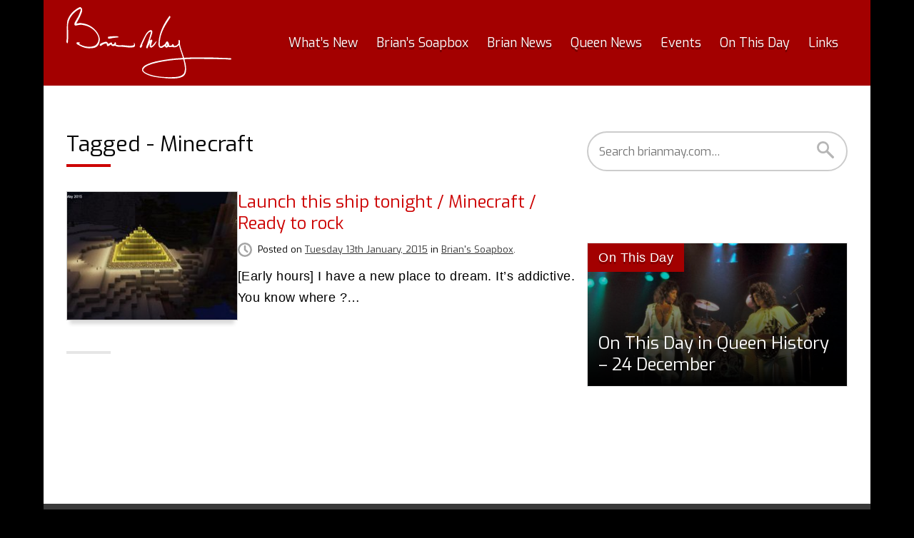

--- FILE ---
content_type: text/html; charset=UTF-8
request_url: https://brianmay.com/tagged/minecraft/
body_size: 13993
content:
<!DOCTYPE html>
<html lang="en-GB" class="no-js no-svg no-touch">
<head>
<meta charset="UTF-8">
<meta name="viewport" content="width=device-width, initial-scale=1">
<title>Minecraft &#8211; brianmay.com</title>
<meta name='robots' content='max-image-preview:large' />
<link rel="alternate" type="application/rss+xml" title="brianmay.com &raquo; Feed" href="https://brianmay.com/feed/" />
<link rel="alternate" type="application/rss+xml" title="brianmay.com &raquo; Minecraft Tag Feed" href="https://brianmay.com/tagged/minecraft/feed/" />
<link rel='stylesheet' id='theme-style-css' href='https://brianmay.com/wp-content/themes/bmc-22/style.css?ver=1666201388' type='text/css' media='all' />
<style id='theme-style-inline-css' type='text/css'>
@font-face{font-family:Exo;font-style:normal;font-weight:400;font-display:swap;src:url(https://fonts.gstatic.com/s/exo/v20/4UaZrEtFpBI4f1ZSIK9d4LjJ4lM3OwtmO3ws9Iq2uBiM.woff2) format("woff2");unicode-range:U+0102-0103,U+0110-0111,U+0128-0129,U+0168-0169,U+01A0-01A1,U+01AF-01B0,U+1EA0-1EF9,U+20AB}@font-face{font-family:Exo;font-style:normal;font-weight:400;font-display:swap;src:url(https://fonts.gstatic.com/s/exo/v20/4UaZrEtFpBI4f1ZSIK9d4LjJ4lM3OwpmO3ws9Iq2uBiM.woff2) format("woff2");unicode-range:U+0100-024F,U+0259,U+1E00-1EFF,U+2020,U+20A0-20AB,U+20AD-20CF,U+2113,U+2C60-2C7F,U+A720-A7FF}@font-face{font-family:Exo;font-style:normal;font-weight:400;font-display:swap;src:url(https://fonts.gstatic.com/s/exo/v20/4UaZrEtFpBI4f1ZSIK9d4LjJ4lM3OwRmO3ws9Iq2uA.woff2) format("woff2");unicode-range:U+0000-00FF,U+0131,U+0152-0153,U+02BB-02BC,U+02C6,U+02DA,U+02DC,U+2000-206F,U+2074,U+20AC,U+2122,U+2191,U+2193,U+2212,U+2215,U+FEFF,U+FFFD}
</style>
<!--[if lt IE 9]><script type='text/javascript' src='https://brianmay.com/wp-content/themes/bmc-22/js/fallback.min.js' id='fallback-js'></script>
<![endif]-->  <script>var featureDetect=function(){var e=[];document.documentElement.className=document.documentElement.className.replace("no-js","js"),document.implementation.hasFeature("http://www.w3.org/TR/SVG11/feature#Image","1.1")&&(document.documentElement.className=document.documentElement.className.replace("no-svg","svg"),e.svg="has-svg");var t=document.documentElement.className,n=null,o=/iphone|ipad|ipod|android|blackberry|mini|windows\sce|palm/i.test(navigator.userAgent.toLowerCase());function c(e,t){return(" "+e.className+" ").indexOf(" "+t+" ")>-1}return navigator.share?t+=" has-navigator":t+=" no-navigator",o?(t+=" mobile-detected",n="mobile",e.device=n):(t+=" desktop-detected",n="desktop",e.device=n),document.documentElement.className=t,"ontouchstart"in window||window.DocumentTouch&&document instanceof DocumentTouch?(e.touch="hasTouch",document.documentElement.className=document.documentElement.className.replace("no-touch","has-touch")):e.touch="noTouch",c(document.documentElement,"ie8")?e.fallback="ie8":c(document.documentElement,"ie9")&&(e.fallback="ie9"),e}();</script>
      <script>
      window.dataLayer = window.dataLayer || [];
      (function (w, d, s, l, i) {
        w[l] = w[l] || [];
        w[l].push({ "gtm.start": new Date().getTime(), event: "gtm.js" });
        var f = d.getElementsByTagName(s)[0],
          j = d.createElement(s),
          dl = l != "dataLayer" ? "&l=" + l : "";
        j.async = true;
        j.src = "https://www.googletagmanager.com/gtm.js?id=" + i + dl;
        f.parentNode.insertBefore(j, f);
      })(window, document, "script", "dataLayer", "GTM-NNDV2FB");
    </script>
  </head>

<body class="archive tag">
      <noscript><iframe src="https://www.googletagmanager.com/ns.html?id=GTM-NNDV2FB" height="0" width="0" style="display: none; visibility: hidden"></iframe></noscript>
  
  <div class="page-wrapper" id="pageWrapper">

    <a class="skip-link screen-reader-text" href="#main">Skip to content</a>

    <header id="siteHeader" class="wrapper site-header" role="banner">

      <div id="siteDetails" class="site-details">

        <a href="#main" class="button button-bg-white skip-nav">Skip to content</a><h1 class="site-title"><a href="https://brianmay.com/" title="brianmay.com" rel="home" class="site-title-logo"><svg id="bm" width="217.17mm" height="93.9mm" viewBox="0 0 615.6 266.16" class="site-title-logo-sig" aria-hidden="true" role="img" focusable="false"><path d="M50.64 0h1.68v.24h.72v.24h.48v.24h.24v.24h.48v.24h.24v.24h.24v.24h.24v.24h.24v.24h.24v.48h.24v.24h.24v.24h.24v.24h.24v.48h.24v.24h.24v.24h.24v.24h.24v.48h.24v.24h.48V6h.24v1.2h.24v2.16h.24v3.36h-.24v2.16h-.24v1.44h-.24v.96h-.24v.96h-.24v.72h-.24v.96h-.24v.72h-.24v.72h-.24v.48h-.24v.72h-.24v.72h-.24v.48h-.24v.48h-.24v.72h-.24v.48h-.24v.48h-.24v.72h-.24v.48h-.24v.48H54v.48h-.24v.72h-.24v.48h-.24v.48h-.24v.48h-.24v.48h-.24v.72h-.24v.48h-.24v.48h-.24v.72h-.24v.48h-.24v.48h-.24v.72h-.24v.48h-.24V36h-.24v.48h-.24v.48h-.24v.48h-.24v.48h-.24v.48h-.24v.48h-.24v.24h-.24v.48h-.24v.48h-.24v.48H48v.48h-.24v.48h-.24V42h-.24v.24h-.24v.48h-.24v.48h-.24v.48h-.24v.48h-.24v.48h-.24v.48h-.24v.24h-.24v.48h-.24v.48h-.24v.48h-.24v.48h-.24v.48h-.24V48h-.24v.48h-.24v.48h-.24v.48h-.24v.48h-.24v.48h-.24v.48h-.24v.24h-.24v.48H42v.48h-.24v.48h-.24v.48h-.24v.48h-.24V54h-.24v.24h-.24v.48h-.24v.48h-.24v.48h-.24v.48h-.24v.48h-.24v.48h-.24v.48h-.24v.24h-.24v.48h-.24v.48h-.24v.48h-.24v.48h-.24v.48h-.24v.72h1.68v-.24h2.4v-.24h1.68v-.24h1.44V60h1.44v-.24h1.68v-.24h6.72v.24h2.88V60h2.16v.24h1.68v.24h1.44v.24h1.44v.24h1.2v.24h.96v.24h1.2v.24h.96v.24h.96v.24h.72v.24h.96v.24h.72v.24h.96v.24h.72v.24h.72v.24h.72v.24h.72v.24h.72v.24h.48v.24h.72v.24H78v.24h.72v.24h.48v.24h.72v.24h.48V66h.72v.24h.48v.24h.48v.24h.48v.24h.48v.24h.48v.24H84v.24h.48v.24h.48v.24h.48v.24h.48v.24h.48v.24h.48v.24h.48v.24h.48v.24h.48v.24h.24v.24h.48v.24h.48v.24H90v.24h.24v.24h.48v.24h.48v.24h.24v.24h.48V72h.24v.24h.48v.24h.24v.24h.48v.24h.24v.24h.48v.24h.24v.24h.48v.24h.24v.24h.48v.24h.24v.24H96v.24h.48v.24h.24v.24h.48v.24h.24v.24h.24v.24h.24v.24h.48v.24h.24v.24h.24v.24h.48v.24h.24v.24h.24v.24h.24V78h.24v.24h.48v.24h.24v.24h.24v.24h.24v.24h.24v.24h.24v.24h.48v.24h.24v.24h.24v.24h.24v.24h.24v.24h.24v.24h.24v.24h.24v.24h.24v.24h.24v.24h.24v.24h.24v.24h.24v.24h.24v.24h.24v.24h.24v.24h.24v.24h.24V84h.24v.24h.24v.24h.24v.24h.24v.24h.24v.24h.24v.24h.24v.24h.24v.24h.24v.48h.24v.24h.24v.24h.24v.24h.24v.24h.24v.24h.24v.48h.24v.24h.24v.24h.24v.24h.24v.24h.24v.48h.24v.24h.24V90h.24v.48h.24v.24h.24v.24h.24v.48h.24v.24h.24v.24h.24v.48h.24v.24h.24v.24h.24v.48h.24v.24h.24v.48h.24v.24h.24v.48h.24v.24h.24v.48h.24V96h.24v.24h.24v.48h.24v.24h.24v.48h.24v.48h.24v.48h.24v.24h.24v.48h.24v.48h.24v.48h.24v.48h.24v.24h.24v.48h.24v.48h.24v.48h.24v.48h.24v.72h.24v.48h.24v.48h.24v.48h.24v.48h.24v.72h.24v.48h.24v.72h.24v.48h.24v.72h.24v.72h.24v.96h.24v.72h.24v.96h.24v.96h.24v.96h.24v1.2h.24v1.44h.24v2.16h.24v4.08h-.24v2.16h-.24v1.92h-.24v1.44h-.24v1.2h-.24v.96h-.24v.96h-.24v.96h-.24v.72h-.24v.72h-.24v.72h-.24v.72h-.24v.48h-.24v.72h-.24v.48h-.24v.48h-.24v.48h-.24v.48h-.24v.48H120v.48h-.24v.48h-.24v.48h-.24v.24h-.24v.48h-.24v.24h-.24v.48h-.24v.24h-.24v.48h-.24v.24h-.24v.24h-.24v.48h-.24v.24h-.24v.24h-.24v.24h-.24v.24h-.24v.24h-.24v.24h-.24v.24h-.24v.24h-.24v.24h-.24v.24h-.24v.24h-.24v.24h-.24v.24H114v.24h-.24v.24h-.24v.24h-.48v.24h-.24v.24h-.24v.24h-.48v.24h-.24v.24h-.48v.24h-.24v.24h-.48v.24h-.48v.24h-.48v.24h-.48v.24h-.48v.24h-.48v.24h-.48v.24h-.72v.24h-.48v.24h-.72v.24h-.72v.24h-.96v.24h-.72v.24h-1.2v.24h-.96v.24h-1.44v.24h-1.68v.24H96v.24h-3.12v.24H88.8v.24h-7.44v-.24h-2.64v-.24H76.8v-.24h-1.44v-.24h-1.44v-.24h-1.2v-.24h-1.2v-.24h-.96v-.24h-.96v-.24h-.96v-.24h-.96v-.24h-.72v-.24h-.72v-.24h-.72v-.24h-.96V150h-.72v-.24h-.48v-.24h-.72v-.24h-.72v-.24h-.72v-.24h-.48v-.24H60v-.24h-.48v-.24h-.72v-.24h-.48v-.24h-.72v-.24h-.48v-.24h-.48v-.24h-.48v-.24h-.72v-.24h-.48v-.24h-.48v-.24H54v-.24h-.48v-.24h-.48v-.24h-.72v-.24h-.48v-.24h-.48v-.24h-.48v-.24h-.48V144h-.48v-.24h-.48v-.24h-.48v-.24h-.48v-.24h-.24v-.24h-.48v-.24h-.48v-.24h-.48v-.24h-.48v-.24h-.48v-.24h-.48v-.24h-.48v-.24h-.24v-.24h-.48v-.24h-.48v-.24h-.48v-.24h-.48v-.24h-.48v-.24H42v-.24h-.48v-.24h-.48v-.24h-.48v-.24h-.48v-.24h-.24v-.24h-.24V138h-.24v-.24h-.24v-.24h-.24v-.48h-.24v-.48h-.24v-.48h-.24v-.48h-.24v-.96h-.24v-1.2h-.24v-.72h.24v-.24h.24v-.24h.48V132h.24v-.24h.48v-.24h.72v-.24h.96v-.24h3.12v.24h2.4v.24H48v-.24h1.2v1.2h.24v1.2h.24v.48h.24v.24h.24v.24h-.24v.24h-.48v.24h-.72v.24h-.48v.24h-.48v.24h-.24v1.2h.24v.24h.48v.24h.48v.24h.24v.24h.48v.24h.48v.24h.48v.24h.24v.24h.48v.24h.48v.24h.48v.24h.48v.24h.48v.24h.48v.24H54v.24h.48v.24h.48v.24h.48v.24h.72v.24h.48v.24h.48v.24h.72v.24h.48v.24h.48v.24h.72v.24h.72v.24h.48v.24h.72v.24h.72v.24h.72v.24h.72v.24h.72v.24h.72v.24h.72v.24h.96v.24h.96v.24h.96v.24h.96v.24h.96v.24h1.2v.24h1.2v.24h1.44v.24h1.44v.24h1.92v.24h2.64v.24h8.88v-.24h2.4v-.24h1.68v-.24h1.44v-.24H96v-.24h1.2v-.24h.96v-.24h.96v-.24h.72v-.24h.72v-.24h.96v-.24h.48v-.24h.72v-.24h.72v-.24h.48v-.24h.72V144h.48v-.24h.48v-.24h.72v-.24h.48v-.24h.48v-.24h.48v-.24h.48v-.24h.24v-.24h.24v-.24h.24v-.24h.48v-.24h.24v-.24h.24v-.24h.24v-.24h.24v-.24h.24v-.24h.24v-.24h.24v-.24h.24v-.24h.24v-.24h.24v-.24h.24v-.24h.24v-.24h.24v-.24h.24V138h.24v-.48h.24v-.24h.24v-.24h.24v-.24h.24v-.48h.24v-.24h.24v-.24h.24v-.48h.24v-.24h.24v-.48h.24v-.24h.24v-.48h.24v-.48h.24v-.48h.24v-.24h.24v-.48h.24v-.48h.24v-.48h.24v-.72h.24v-.48h.24v-.72h.24v-.48h.24v-.72h.24v-.96h.24v-.72h.24v-1.2h.24v-1.2h.24v-1.68h.24v-6.72h-.24V114h-.24v-1.2h-.24v-1.2h-.24v-.96h-.24v-.72h-.24v-.72h-.24v-.72h-.24V108h-.24v-.72h-.24v-.48h-.24v-.48h-.24v-.72h-.24v-.48h-.24v-.48h-.24v-.48h-.24v-.48h-.24v-.48h-.24v-.48h-.24v-.48h-.24V102h-.24v-.48h-.24v-.48h-.24v-.48H114v-.24h-.24v-.48h-.24v-.48h-.24v-.24h-.24v-.48h-.24v-.24h-.24v-.48h-.24v-.24h-.24v-.48h-.24v-.24h-.24v-.48h-.24v-.24h-.24v-.48h-.24v-.24h-.24v-.24h-.24v-.48h-.24v-.24h-.24v-.24h-.24v-.48h-.24v-.24h-.24v-.24h-.24v-.48h-.24v-.24h-.24v-.24h-.24v-.24H108v-.24h-.24v-.48h-.24v-.24h-.24v-.24h-.24v-.24h-.24v-.24h-.24v-.24h-.24V90h-.24v-.24h-.24v-.48h-.24v-.24h-.24v-.24h-.24v-.24h-.24v-.24h-.24v-.24h-.24v-.24h-.24v-.24h-.24v-.24h-.24v-.24h-.24v-.24h-.24v-.24h-.24v-.24h-.24v-.24h-.24v-.24h-.24v-.24h-.48v-.24h-.24v-.24h-.24v-.24h-.24v-.24h-.24v-.24h-.24v-.24h-.24V84h-.24v-.24h-.48v-.24h-.24v-.24h-.24v-.24h-.24v-.24h-.24v-.24h-.48v-.24h-.24v-.24h-.24v-.24h-.24v-.24h-.48v-.24h-.24v-.24h-.24v-.24H96v-.24h-.24v-.24h-.24v-.24h-.48v-.24h-.24v-.24h-.48v-.24h-.24v-.24h-.48v-.24h-.24v-.24h-.48v-.24h-.24v-.24h-.48V78h-.24v-.24h-.48v-.24h-.24v-.24h-.48v-.24h-.48v-.24H90v-.24h-.48v-.24h-.48v-.24h-.24v-.24h-.48v-.24h-.48v-.24h-.48v-.24h-.24v-.24h-.48v-.24h-.48v-.24h-.48v-.24h-.48v-.24h-.48v-.24h-.48v-.24h-.48v-.24h-.48v-.24h-.72v-.24h-.48v-.24h-.48v-.24h-.48V72h-.72v-.24h-.48v-.24h-.72v-.24h-.48v-.24H78v-.24h-.72v-.24h-.48v-.24h-.72v-.24h-.72v-.24h-.96v-.24h-.72v-.24h-.72v-.24H72v-.24h-.96v-.24h-.96v-.24h-.96v-.24h-1.2v-.24h-1.2v-.24h-1.44v-.24h-1.2v-.24h-.48v-.24h-.96v-.24h-.72v-.24h-1.2v-.24h-1.2V66h-2.16v-.24H51.6V66h-2.4v.24h-1.68v.24h-1.44v.24h-1.2v.24h-1.44v.24h-1.2v.24h-1.2v.24h-.96v.24h-1.2v.24h-1.2v.24h-1.2v.24h-1.44v.24h-.96v-.24h-1.2v-.24h-.48v-.24h-.48v-.24h-.48v-.24h-.24v-.24h-.24v-.24h-.24v-.24h-.24v-.48h-.24V66H30v-.48h-.24v-3.36H30v-1.44h.24V60h.24v-.96h.24v-.72h.24v-.48h.24v-.72h.24v-.48h.24v-.48h.24v-.48h.24v-.48h.24v-.48h.24v-.48h.24v-.48h.24v-.24h.24v-.48h.24v-.48h.24v-.24h.24v-.48h.24v-.48h.24v-.24h.24v-.48h.24v-.48h.24v-.24h.24v-.48h.24v-.48H36v-.24h.24v-.48h.24v-.48h.24v-.24h.24v-.48h.24v-.48h.24v-.24h.24v-.48h.24v-.48h.24v-.48h.24v-.48h.24v-.48h.24v-.48h.24v-.48h.24v-.48h.24v-.24h.24v-.48h.24v-.48h.24v-.24h.24v-.48h.24v-.24h.24v-.48h.24v-.48h.24v-.24h.24v-.48H42v-.48h.24v-.24h.24v-.48h.24v-.48h.24v-.48h.24V36h.24v-.48h.24v-.24h.24v-.48h.24v-.48h.24v-.48h.24v-.48h.24v-.48h.24v-.48h.24v-.72h.24v-.48h.24v-.48h.24v-.48h.24v-.48h.24v-.72h.24v-.48h.24v-.48h.24v-.48h.24v-.72h.24v-.48H48v-.72h.24v-.48h.24v-.72h.24V24h.24v-.72h.24v-.48h.24v-.72h.24v-.48h.24v-.72h.24v-.72h.24v-.48h.24v-.72h.24v-.72h.24v-.72h.24v-.48h.24v-.72h.24v-.72h.24v-.72h.24v-.72h.24v-.72h.24v-.72h.24v-.48h.24v-2.4h.24V6.72h-2.16v.24h-.96v.24h-.96v.24h-.72v.24h-.48v.24h-.72v.24h-.48v.24h-.48v.24h-.48v.24h-.48v.24h-.48v.24h-.24v.24h-.48v.24h-.48v.24h-.48v.24h-.24v.24h-.48v.24h-.48v.24H42v.24h-.48v.24h-.48v.24h-.48V12h-.24v.24h-.48v.24h-.24v.24h-.48v.24h-.24v.24h-.24v.24h-.48v.24h-.24v.24h-.48v.24h-.24v.24h-.24v.24h-.48v.24h-.24v.24H36v.24h-.24v.24h-.48v.24h-.24v.24h-.24v.24h-.24v.24h-.48v.24h-.24v.24h-.24v.24h-.24v.24h-.48v.24h-.24V18h-.24v.24h-.24v.24h-.24v.24h-.24v.24h-.24v.24h-.48v.24h-.24v.24h-.24v.24h-.24v.24H30v.24h-.24v.24h-.24v.24h-.24v.24h-.24v.24h-.24v.24h-.24v.24h-.24v.24h-.24v.24h-.24v.24h-.24v.24h-.24v.24h-.24v.24h-.24v.24h-.24v.24h-.24V24h-.24v.24h-.24v.24h-.24v.24h-.24v.24h-.24v.24h-.24v.24h-.24v.24h-.24v.24h-.24v.24H24v.48h-.24v.24h-.24v.24h-.24v.24h-.24v.24h-.24v.24h-.24v.48h-.24v.24h-.24v.24h-.24v.24h-.24v.48h-.24v.24h-.24V30h-.24v.24h-.24v.48h-.24v.24h-.24v.24h-.24v.48h-.24v.24h-.24v.24h-.24v.48h-.24v.24h-.24v.24h-.24v.48h-.24v.24H18v.48h-.24v.24h-.24v.48h-.24v.24h-.24v.48h-.24V36h-.24v.48h-.24v.48h-.24v.24h-.24v.48h-.24v.24h-.24v.48h-.24v.48h-.24v.48h-.24v.24h-.24v.48h-.24v.48h-.24v.48h-.24v.48h-.24V42h-.24v.48h-.24v.24h-.24v.72h-.24v.48h-.24v.48H12v.48h-.24v.48h-.24v.48h-.24v.72h-.24v.48h-.24v.72h-.24v.48h-.24v.72h-.24v.48h-.24v.72H9.6v.72h-.24v.72h-.24v.72h-.24v.72h-.24v.72H8.4v.96h-.24v.96h-.24v.96h-.24v.96h-.24v1.2H7.2V60h-.24v1.2h-.24v1.68h-.24v1.92h-.24v3.12H6v6.96h.24V85.2h.24v19.68h.24v1.2h-.24v12.72h-.24v4.8H6v3.36h-.24v2.88h-.24v2.4h-.24v1.2h-.24v.48h-.48v.24h-.48v.24h-1.2v-.24h-.72v-.24h-.24v-.48h-.24v-.24h-.24v-.48H1.2v-.48H.96v-.48H.72v-.48H.48v-.96H.24v-1.44H0v-2.64h.24v-2.16h.24v-1.44h.24v-1.68h.24v-1.68h.24V114h.24V90.72H1.2V80.4h.24v-9.36h.24v-4.32h.24V63.6h.24v-2.64h.24V58.8h.24v-1.92h.24V55.2h.24v-1.68h.24v-1.44h.24v-1.2h.24v-1.2h.24v-1.2h.24v-.72h.24v-.72h.24v-.48h.24v-.72h.24v-.48h.24v-.72h.24v-.48H6v-.48h.24v-.72h.24v-.48h.24V42h.24v-.48h.24v-.48h.24v-.48h.24v-.48h.24v-.48h.24v-.48h.24v-.48h.24v-.48h.24v-.48h.24v-.48h.24v-.48h.24v-.48h.24V36h.24v-.48h.24v-.48h.24v-.48h.24v-.24h.24v-.48h.24v-.48h.24v-.24h.24v-.48H12v-.48h.24v-.24h.24v-.48h.24v-.24h.24v-.48h.24v-.24h.24V30h.24v-.24h.24v-.48h.24v-.24h.24v-.24h.24v-.48h.24v-.24h.24v-.48h.24v-.24h.24v-.24h.24v-.48h.24v-.24h.24v-.24h.24v-.48h.24v-.24h.24v-.24h.24v-.24h.24v-.48h.24v-.24H18V24h.24v-.24h.24v-.24h.24v-.48h.24v-.24h.24v-.24h.24v-.24h.24v-.24h.24v-.24h.24v-.48h.24v-.24h.24v-.24h.24v-.24h.24v-.24h.24v-.24h.24v-.24h.24v-.24h.24v-.24h.24v-.24h.24v-.24h.24v-.24h.24v-.24h.24v-.24h.24V18h.24v-.24H24v-.24h.24v-.24h.24v-.24h.24v-.24h.24v-.24h.24v-.24h.24v-.24h.24v-.24h.24v-.24h.24v-.24h.24v-.24h.48v-.24h.24v-.24h.24v-.24h.24v-.24h.24v-.24h.24v-.24h.24v-.24h.48v-.24h.24v-.24h.24v-.24h.24v-.24H30v-.24h.24V12h.24v-.24h.24v-.24h.48v-.24h.24v-.24h.24v-.24h.48v-.24h.24v-.24h.24v-.24h.48v-.24h.24V9.6h.48v-.24h.24v-.24h.48v-.24h.24v-.24h.24V8.4h.48v-.24H36v-.24h.24v-.24h.48v-.24h.24V7.2h.48v-.72h.24v-.24h.48V6h.48v-.24h.24v-.24h.48v-.24h.48v-.24h.48V4.8h.48v-.24h.24v-.24h.48v-.24H42v-.24h.24V3.6h.48v-.24h.48v-.24h.48v-.24h.24v-.24h.48V2.4h.48v-.24h.48v-.24h.48v-.24h.48v-.24h.48V1.2h.48V.96H48V.72h.72V.48h.72V.24h1.2V0zM315.6 85.68h.72v.24h.96v.24h.24v.24h.24v.24h.24v.24h.48v.24h.24v.24h.24v.24h.48v.48h.24v.48h.24v.48h.24v.72h.24v.96h.24v4.08h-.24v1.44h-.24v.96h-.24v.96h-.24v.96h-.24v.72h-.24v.96h-.24v.72h-.24v.72h-.24v.72h-.24v.96H318v.72h-.24v.72h-.24v.72h-.24v.72h-.24v.72h-.24v.72h-.24v.72h-.24v.72h-.24v.72h-.24v.72h-.24v.72h-.24v.72h-.24v.72h-.24v.72h-.24v.72h-.24v.72h-.24v.72h-.24v.48h-.24v.72h-.24v.72h-.24v.72h-.24v.48h-.24v.72h-.24v.72h-.24v.48H312v.72h-.24v.72h-.24v.48h-.24v.72h-.24v.72h.48v-.24h.48v-.24h.24v-.24h.48v-.24h.24v-.24h.24v-.24h.24v-.24h.48v-.24h.24v-.24h.24v-.24h.24v-.24h.48v-.24h.24v-.24h.48v-.24h.48v-.24H318v.24h.48v.24h.48v.24h.24v.24h.24v.24h.24v.24h.24v.48h.24v.48h.24v.48h.24v2.88h-.24v.72h-.24v.72h-.24v.72h-.24v.48h-.24v.72h-.24v.48h-.24v.72h-.24v.96h-.24v1.68h-.24v.48H318v.72h-.24v.72h-.24v.48h-.24v.72h-.24v.96h-.24v.72h-.24v.96h-.24v1.2h-.24v1.68h-.24v2.4h.24v.24h1.2v-.24h.72v-.24h.72v-.24h.24v-.24h.24V144h.24v-.24h.48v-.24h.24v-.24h.24v-.24h.24v-.24h.48v-.24h.24v-.24h.24v-.24h.24v-.24h.24v-.24h.24v-.24h.24v-.24h.24v-.24h.24v-.24h.24v-.24h.24v-.24h.24v-.24h.24v-.24h.24v-.24h.24v-.24h.24v-.24h.24v-.24h.24v-.24h.24v-.24h.24v-.48h.24v-.24h.24v-.24h.24v-.24h.24v-.24h.24v-.24h.24v-.24h.24v-.48h.24v-.24h.24v-.24h.24v-.24h.24v-.24h.24v-.48h.24v-.24h.24v-.24h.24v-.24h.24v-.24h.24v-.48h.24v-.24h.24v-.24h.24v-.24h.24V132h.24v-.48h.24v-.24h.24v-.24h.24v-.24h.24v-.24h.24v-.24h.24v-.48h.24v-.24h.24v-.24h.24v-.24h.24v-.24h.24v-.24h.24v-.24h.24v-.24h.24v-.24h.24v-.24h.24v-.24h.24v-.24h.24v-.24h.24v-.24h.24v-.24h.24v-.24h.24V126h.24v-.24h.24v-.24h.24v.48h-.24v.96h-.24v.72h-.24v.96H336v.72h-.24v.48h-.24v.72h-.24v.48h-.24v.72h-.24v.48h-.24v.48h-.24v.48h-.24v.48h-.24v.48h-.24v.48h-.24v.48h-.24v.48h-.24v.48h-.24v.24h-.24v.48h-.24v.48h-.24v.24h-.24v.48h-.24v.24h-.24v.48h-.24v.24h-.24v.48h-.24v.24h-.24v.24H330v.48h-.24v.24h-.24v.24h-.24v.48h-.24v.24h-.24v.24h-.24v.24h-.24v.24h-.24v.24h-.24v.48h-.24v.24h-.24v.24h-.24v.24h-.24v.24h-.24v.24h-.24v.24h-.24v.24h-.24v.24h-.24v.24h-.24v.24h-.24v.24h-.48v.24h-.24v.24h-.24v.24H324v.24h-.24v.24h-.24v.24h-.48v.24h-.24v.24h-.24v.24h-.48v.24h-.24v.24h-.48v.24h-.24v.24h-.48v.24h-.24v.24h-.48v.24h-.48v.24h-.48v.24h-.48v.24H318v.24h-.48v.24h-.48v.24h-.48v.24h-.72v.24h-.24v-.24h-.48v-.24h-.48v-.24h-.48v-.24h-.24v-.24h-.24V150h-.24v-.24h-.24v-.24h-.24v-.24h-.24v-.24h-.24v-.24h-.24v-.48H312v-.24h-.24v-.48h-.24v-.48h-.24v-.48h-.24v-.48h-.24v-.48h-.24V144h.24v-2.64h.24v-1.92h.24v-1.68h.24v-1.44h.24v-1.2h.24v-.96h.24v-.96h.24v-.24h-.24v.24H312v.48h-.24v.48h-.24v.48h-.24v.48h-.24v.48h-.24v.48h-.24v.48h-.24v.48h-.24v.48h-.24v.24h-.24v.48h-.24v.48h-.24v.48h-.24v.48h-.24v.48h-.24v.48h-.24v.48h-.24v.24h-.24v.48h-.24v.48h-.24v.48h-.24v.48h-.24v.48h-.24v.48h-.24v.48H306v.72h-.24v.48h-.24v.48h-.24v.48h-.24v.48h-.24v.72h-.24v.48h-.24v.72h-.24v.48h-.24v.72h-.24v.72h-.24v.72h-.24v.48h-.24v.48h-.24v.24h-.48v.24h-.72v.24h-.96v-.24h-.96v-.24h-.48v-.24h-.24v-.24h-.24v-.24h-.24v-.48h-.24v-.48h-.24v-.48h-.24v-1.92h.24v-.72h.24v-.72h.24v-.72h.24v-.72h.24v-.72h.24v-.72h.24V144h.24v-.72h.24v-.72h.24v-.72h.24v-.72h.24v-.72h.24v-.72h.24v-.72h.24v-.72h.24v-.72h.24v-.72h.24v-.72h.24v-.72h.24v-.72h.24v-.48h.24v-.72h.24v-.72h.24V132h.24v-.72h.24v-.72h.24v-.72h.24v-.72h.24v-.48h.24v-.72h.24v-.72h.24v-.72h.24v-.72h.24v-.72h.24v-.72h.24v-.72h.24v-.48h.24v-.72h.24v-.72h.24v-.72h.24v-.72h.24v-.72h.24v-.72h.24v-.72h.24v-.72h.24v-.72h.24v-.72h.24v-.72h.24v-.72h.24v-.72h.24v-.72h.24v-.96h.24v-.72h.24v-.72h.24v-.72h.24v-.72h.24v-.96h.24v-.72h.24v-.72h.24v-.96h.24v-.72h.24v-.96h.24v-.72h.24v-.96h.24v-.72h.24v-.96h.24v-.96h.24v-.72h.24v-.96h.24v-.96h.24v-.96h.24v-.96h.24v-1.2h.24v-.96h.24v-1.2h-.24v-.24h-2.16v.24h-.96v.24h-.48v.24h-.48v.24h-.48v.24h-.24v.24h-.48v.24h-.24v.24h-.48v.24h-.24v.24h-.48v.24h-.48v.24h-.24v.24h-.48v.24h-.24v.24h-.48v.24h-.24v.24h-.24V96H306v.24h-.24v.24h-.24v.24h-.24v.24h-.24v.48h-.24v.24h-.24v.24h-.24v.24h-.24v.24h-.24v.24h-.24v.24h-.24v.48h-.24v.24h-.24v.24h-.24v.24h-.24v.24h-.24v.48h-.24v.24h-.24v.24h-.24v.48h-.24v.24h-.24v.48h-.24v.24h-.24v.24h-.24v.48H300v.24h-.24v.48h-.24v.48h-.24v.24h-.24v.48h-.24v.24h-.24v.48h-.24v.48h-.24v.24h-.24v.48h-.24v.48h-.24v.48h-.24v.24h-.24v.48h-.24v.48h-.24v.48h-.24v.48h-.24v.48h-.24v.48h-.24v.48h-.24v.48h-.24v.48h-.24v.48h-.24v.48h-.24v.48H294v.72h-.24v.48h-.24v.48h-.24v.48h-.24v.48h-.24v.72h-.24v.48h-.24v.48h-.24v.48h-.24v.72h-.24v.48h-.24v.48h-.24v.72h-.24v.48h-.24v.48h-.24v.72h-.24v.48h-.24v.48h-.24v.48h-.24v.48h-.24v.72h-.24v.48h-.24v.48h-.24v.48h-.24v.48H288v.48h-.24v.72h-.24v.48h-.24v.48h-.24v.48h-.24v.48h-.24v.48h-.24v.24h-.24v.48h-.24v.48h-.24v.48h-.24v.48h-.24v.48h-.24v.72h-.24v1.2h-.24v.72h-.24v.48h-.24v.48h-.24v.24h-.24v.48h-.24v.72h-.24v.72h-.24v1.44h.24v.48h.24v.48h.24v.24h.24v.96h-.24v.72h-.24v.72h-.24v.48h-.24v.24h-.24v.48h-.24v.48H282v.24h-.24v.24h-.24v.48h-.24v.24h-.24v.48h-.24v.24h-.24v.48h-.24v.48h-.24v.48h-.24v.48h-.24v.24h-.48v.24h-.48v.24h-.48v.24h-.96v.24h-.48v-.24H276v-.24h-.48v-.24h-.24v-.24h-.24v-.24h-.24v-.48h-.24v-.48h-.24v-.48h-.24v-2.64h.24v-.72h.24v-.48h.24v-.48h.24V144h.24v-.48h.24v-.72h.24v-.48h.24v-.48h.24v-.48h.24v-.48h.24v-.72h.24v-.48h.24v-.48h.24v-.48h.24v-.48h.24v-.48h.24v-.72h.24v-.48h.24v-.48h.24v-.48h.24v-.48h.24v-.72h.24v-.48h.24v-.48h.24v-.48h.24v-.48h.24V132h.24v-.72h.24v-.48h.24v-.48h.24v-.48h.24v-.48h.24v-.48h.24v-.48h.24v-.48h.24v-.72h.24v-.48h.24v-.48h.24v-.48h.24v-.48h.24v-.48h.24v-.48h.24v-.48h.24v-.48h.24v-.48h.24v-.48h.24v-.48h.24v-.48h.24v-.72h.24v-.48h.24v-.48h.24v-.48h.24v-.48h.24v-.48h.24v-.48h.24v-.48h.24v-.48h.24v-.24h.24v-.48h.24v-.48h.24v-.48h.24v-.48h.24v-.48h.24v-.48h.24v-.48h.24v-.48h.24v-.48h.24v-.48h.24v-.48h.24v-.48h.24v-.24h.24v-.48h.24v-.48h.24v-.48h.24v-.48h.24v-.48h.24V108h.24v-.48h.24v-.48h.24v-.48h.24v-.48h.24v-.24h.24v-.48h.24v-.48h.24v-.48h.24v-.24h.24v-.48h.24v-.48h.24v-.48h.24v-.24h.24V102h.24v-.48h.24v-.24h.24v-.48h.24v-.48h.24v-.24h.24v-.48h.24v-.48h.24v-.24h.24v-.48h.24v-.24h.24v-.48h.24v-.48h.24v-.24h.24v-.24h.24v-.48h.24V96h.24v-.24h.24v-.24h.24v-.24h.24v-.24h.24v-.48h.24v-.24h.24v-.24h.24v-.24h.24v-.24h.24v-.24h.24v-.24h.24v-.24h.24v-.24h.24v-.24h.24v-.24h.24v-.24h.24v-.24h.24v-.24h.24v-.24h.24v-.24h.24v-.24h.24v-.24h.24v-.24h.24V90h.24v-.24h.48v-.24h.24v-.24h.24v-.24h.24v-.24h.48v-.24h.24v-.24h.48v-.24h.24v-.24h.48v-.24h.48v-.24h.48v-.24h.48v-.24h.48v-.24h.72v-.24h.72v-.24h1.2v-.24h2.16v-.24zm-144 23.04h18.72v.72h.24v.24h.72v-.24h.72v.24h.72v.24h1.2v.24h.72v.24h-.24v.72h.24v.72h.24v.24h-.24v.24h-1.2v.24h-1.2v.24h-1.68v.24h-1.44v.24h-1.68v.24h-1.92v.24h-2.16v.24h-1.92v.24h-1.92v.24h-1.92v.24h-1.92v.24H174v.24h-1.44v.24h-1.44v.24h-1.2v.24h-1.2v.24h-1.2v.24h-.96v.24h-.96v.24h-.96v.24h-.72v.24h-2.88v.24h-2.64v-.24h-1.44v-.24h-.48v-.24H156v-.24h-.24v-.24h-.24v-.24h-.24v-.48h-.24v-2.4h.24v-1.2h.24v-.96h.24v-.72h.96v-.24h1.68v-.24h1.68v-.24h2.16v-.24h2.4v-.24h3.12v-.24h3.84v-.24zm-24.48 20.4h.72v.24h1.68v.24h.72v.24h.72v.24h.48v.24h.24v.24h.48v.24h.24v.24h.24v.24h.24v.24h.24v.24h.24v.48h.24v.48h.24v.24h.24v.48h.24v.24h.24v.48h.24v.48h.24v.72h.24v1.2h.24v.24h.24v.24h.72v-.24h.72v-.24h.24v-.24h.48v-.24h.24v-.24h.48v-.24h.48v-.24h.48v-.24h.72v-.24h.48v-.24h.48v-.24h.48v-.24h.48v-.24h.48v-.24h.24v-.24h.48v-.24h.24v-.24h.48v-.24h.48v-.24h.48v-.24h.72V132h2.4v.24h.48v.24h.24v.24h.24v.24h.48v.48h.24v.24h.24v.72h.24v.96h.24v1.44h.24v.72h.24v.48h.24v.48h.24v.24h.48v.24h.72v-.24h1.44v-.24h.96v-.24h.96V138h.48v-.24h.72v-.24h.48v-.24h.48v-.24h.24v-.24h.48v-.24h.24v-.48h-.24v-1.44h.24v-.96h.24v-.72h.24v-.24h.24v-.24h.24v-.24h.24V132h.24v-.24h.24v-.24h.48v-.24h.48v-.24h.96v.24h.24v.24h.24v.24h.24v.24h.24v.24h.24v.48h.24v.72h.24v.72h.24v.72h.24v.72h.24v2.16h-.24v.96h-.24v1.2h.24v.24h.72v.24h.72v.24h.72v.24h.96v.24h.96v.24h1.44v.24H192v.24h2.64v.24h11.04v-.24h6v.24h3.6v.24h1.92v.24h1.2v.24h2.4v.24h2.64v.24h2.16v.24h2.4v.24h2.64v.24h3.6v.24h6.24V144h2.64v-.24h1.44v-.24h1.2v-.24h.96v-.24h.96v-.24h.72v-.24h.72v-.24h.48v-.24h.72v-.24h.48v-.24h.48v-.24h.24v-.24h.48v-.48h.24v-.48h.24v-.72h.24v-2.16h-.24v-1.2h-.24v-.72H252v-.96h-.24v-1.2h-.24v-.96h.24v.24h.24v.24h.24v.24h.24v.24h.24v.24h.24v.24h.24v.24h.24v.24h.24v.24h.24v.48h.24v.24h.24v.48h.24v.48h.24v.48h.24v.48h.24v.72h.24v.96h.24v.96h.24v5.04h-.24v.48h-.24v.48h-.24v.48h-.24v.24h-.24v.24h-.24v.24h-.24v.24h-.24v.24h-.24v.24h-.24v.24h-.24v.24h-.48v.24h-.24v.24h-.48v.24h-.48v.24h-.72v.24h-.72v.24h-.96v.24h-1.2v.24h-2.64v.24h-8.4v.24h-1.92v.24h-1.68v-.24h-2.88v-.24h-2.16V150h-2.16v-.24h-2.16v-.24h-1.92v-.24h-1.92v-.24h-1.92v-.24h-2.16v-.24h-2.16v-.24h-2.16v-.24h-2.64v-.24h-3.12v-.24h-12.48v.24h-1.2v-.24h-.96v-.24h-.96v-.24h-1.2v-.24h-.96v-.24h-.96v-.24h-.72v-.24H186v-.24h-.72v-.24h-.48v-.24h-.48v-.24h-.48v-.24h-.24v-.24h-.48v-.24h-.24v-.24h-.24V144h-.24v-.24h-1.2v.24h-.96v.24h-.96v.24h-.96v.24h-.96v.24h-1.44v.24h-2.64v-.24h-1.2v-.24h-.72v-.24h-.48v-.24h-.48V144h-.24v-.24h-.48v-.24h-.24v-.24h-.48v-.24h-.24v-.24h-.24v-.24h-.24v-.24H168v-.24h-.24v-.24h-.24v-.48h-.24v-.24h-.24v-.48h-.24v-.48h-.24v-.48h-.24v-.48h-.72v.24h-.24v.24h-.48v.24h-.48v.24h-.24v.24h-.48v.24h-.24v.24h-.48v.24h-.24v.24h-.48v.24H162v.24h-.24v.24h-.48v.24h-.24v.24h-.48v.24h-.24v.24h-.48v.24h-.24v.24h-.48v.24h-.24v.24h-.48v.24h-.48v.24h-.48v.24h-.72v.24h-.48v.24h-1.2v.24h-1.92v-.24h-.24v-.24h-.24v-.24h-.24v-.24h-.24V144h-.24v-.48h-.24v-.48h-.24v-.48h-.24v-.72h-.24v-.96h-.24v-4.56h-.24v-.24H150v-.24h-.96v-.24h-1.44v.24h-1.68v.24h-2.64v.24h-.48v.24h-.72v.24h-.48v.24h-.48v.24h-.48v.24h-.48v.24h-.48v.24h-.48v.24h-.48v.24H138v.24h-.48v.24h-.48v.24h-.48v.24h-.48v.24h-.48v.24h-.24v.24h-.48v.24h-.48v.24h-.48v.24h-.24v.24h-.48v.24h-.24v.24h-.48v.24h-.24v.24h-.48v.24h-.24v.24h-.24v.24h-.24v.24h-.48v.24h-.24v.24h-.24v.24h-.24v.24h-.24v.24h-.48v.24h-.96v.24h-.24v-.24h-1.2v-.24h-.48V144h-.48v-.24h-.24v-.24h-.24v-.24h-.24v-.48h-.24v-.48h-.24v-2.16h-.24v-1.44h.24v-.24h.24v-.24h.48V138h.24v-.24h.24v-.24h.24v-.24h.24v-.24h.48v-.24h.24v-.24h.24v-.24h.48v-.24h.24v-.24h.48v-.24h.48v-.24h.24v-.24h.48v-.24h.48v-.24h.48v-.24h.48v-.24h.48v-.24h.48v-.24h.48v-.24h.48v-.24h.72v-.24h.48v-.24h.72v-.24h.48v-.24h.72V132h.72v-.24h.72v-.24h.96v-.24h.72v-.24h.96v-.24h.72v-.24h.96v-.24h.96v-.24h.96v-.24h1.2v-.24h.96v-.24h1.2v-.24zm468.24 63.36V192h-.24v-.24h-.24v-.24h-.24v-.24h-.24v-.24h-.48v-.24h-.96v-.24h-4.32v-.24h-1.44v-.24h-5.52v-.24h-6.48v-.24h-6.72v-.24h-6.72v-.24h-6.48v-.24h-6.72v-.24h-6.72v-.24h-6.48v-.24h-6.72v-.24h-6.72v-.24h-31.2v-.24h-21.6v.24h-19.2v.24h-9.36v.24h-6.72v.24h-5.76v.24h-4.56v.24h-4.56v-.72h-.24v-.96h-.24v-.72h-.24v-.72H438v-.72h-.24v-.72h-.24v-.72h-.24v-.72h-.24v-.72h-.24v-.72h-.24v-.72h-.24V180h-.24v-.72h-.24v-.72h-.24v-.48h-.24v-.72h-.24v-.72h-.24v-.72h-.24v-.72h-.24v-.72h-.24v-.72h-.24v-.72h-.24v-.72h-.24v-.72h-.24v-.72h-.24v-.72h-.24v-.72h-.24v-.72h-.24V168H432v-.72h-.24v-.72h-.24v-.72h-.24v-.72h-.24v-.72h-.24v-.72h-.24v-.72h-.24v-.72h-.24v-.72h-.24v-.72h-.24v-.72h-.24v-.72h-.24v-.96h-.24v-.72h-.24v-.72h-.24v-.72h-.24v-.96h-.24v-.72h-.24v-.72h-.24v-.96h-.24v-.72h-.24v-.96h-.24v-.72h-.24v-.96h-.24v-.96H426v-.96h-.24v-.72h-.24v-.96h-.24v-.96h-.24v-1.2h-.24v-.96h-.24v-.96h-.24v-1.2h-.24v-.96h-.24v-1.2h-.24V132h.24v-5.76h-.24v-1.2h-.24v-.72h-.24v-.48h-.48v-.24h-.48v-.24h-.48v-.24h-.48v-.24h-.48v-.24h-1.92v.24h-.24v.24h-.24v.48h-.24v4.08h.24v2.64h.24v3.36h-.24v.72h-.24v.72h-.24v.48h-.24v.48h-.24v.24h-.24v.48h-.24v.48h-.24v.24h-.24v.24h-.24v.48h-.24v.24h-.24v.24h-.24v.24h-.24v.48h-.24v.24h-.24v.24h-.24v.24h-.24v.24h-.48v.24h-.24v.24h-.24v.24h-.24v.24h-.24v.24h-.48v.24h-.24v.24h-.48v.24h-.24v.24h-.48v.24h-.48v.24h-.48v.24h-.48v.24h-.72v.24H408v.24h-.96v.24h-.48v.24h-.48v.24h-.48v.24h-.48v.24h-1.92v-.24h-.48v-.24h-.24v-.24h-.24v-.24H402V144h-.24v-.48h-.24v-.24h-.24v-.48h-.24v-.48h-.24v-.48h-.24v-.48h-.24v-.48h-.24v-.48h-.24v-.48h-.24v-.24h-.24v-.48h-.24v-.24h-.24v-.24h-.24v-.24h-.24v-.24h-.48V138h-.48v-.24H396v.24h-.48v.24h-.24v.24h-.24v.24h-.24v.24h-.24v.48h-.24v.48h-.24v.48h-.24v.72h-.24v.48h-.24v.24h-.24v.48h-.48v.24h-.48v.24h-.48v.24h-.48v.24h-.48v.24H390v.24h-.96v.24h-2.64v-.24h-.72v-.24h-.48v-.24h-.48v-.24h-.24v-.24H384v-.24h-.24v-.48h-.24v-.24h-.24v-.72h-.24v-4.8h-.24v-.72h-.24v-.24h-.24v-.24h-.24v-.24h-.24v-.24h-.24v-.24h-.24v-.24h-.24v-.24h-.24v-.24h-.24v-.24h-.24v-2.16h-.24v-.72h-.24v-.24h-.24v-.48h-.24v-.24h-.24v-.24h-.24v-.24h-.24v-.24h-.24v-.24H378v-.24h-.48v-.24h-.96v-.24h-1.2v.24h-.72v.24h-.24v.24h-.48v.24h-.24v.24h-.24v.24h-.24v.24h-.24v.24h-.24v.24h-.24v.24h-.24v.24H372v.24h-.24v.24h-.24v.48h-.24v.24h-.24v.48h-.24v.24h-.24v.48h-.24v.48h-.24v.48h-.24v.48h-.24v.48h-.24v.48h-.24v.48h-.24v.48h-.24v.48h-.24v.48h-.24v.24h-.48v.24h-.24v.24h-.24v.24h-.24v.24h-.48v.24h-.24v.24H366v.24h-.24v.24h-.48v.24h-.24v.24h-.24v.24h-.24v.24h-.48v.24h-.24v.24h-.24v.24h-.48v.24h-.24v.24h-.24v.24h-.48v.24h-.24v.24h-.48v.24h-.24v.24h-.24v.24h-.48v.24H360v.24h-.24v.24h-.48v.24h-.48v.24h-.24v.24h-.48v.24h-.48v.24h-.72v.24h-.48v.24h-.72v.24h-.72v.24h-.72v.24h-1.44v.24h-1.68v-.24h-.24v-.24h-.48v-.24h-.24v-.24h-.24v-.24h-.24v-.24h-.24v-.48h-.24V144h-.24v-.48h-.24v-.48h-.24V129.6h.24v-3.12h.24v-2.16h.24v-1.92h.24v-1.68h.24v-1.68h.24v-1.44h.24v-1.2h.24v-1.2h.24V114h.24v-1.2h.24v-.96h.24v-1.2h.24v-.96h.24v-.96h.24V108h.24v-.96h.24v-.96h.24v-.72h.24v-.96h.24v-.72h.24v-.72h.24V102h.24v-.72h.24v-.72h.24v-.72h.24v-.72h.24v-.72h.24v-.72h.24v-.48h.24v-.72h.24v-.72h.24v-.72h.24v-.48h.24v-.72h.24v-.48h.24v-.72h.24v-.72h.24v-.48h.24v-.72h.24v-.48h.24v-.48h.24v-.72h.24v-.48h.24v-.48h.24v-.72h.24v-.48h.24v-.48h.24v-.72h.24v-.48h.24v-.48h.24v-.48h.24v-.48h.24v-.48h.24v-.72h.24v-.48h.24v-.48h.24v-.48h.24v-.48h.24v-.48h.24v-.48h.24v-.48h.24v-.48h.24v-.48h.24v-.48h.24v-.48h.24v-.48h.24v-.48h.24v-.48h.24v-.48h.24v-.48h.24v-.48h.24v-.24h.24v-.48h.24v-.48h.24v-.48h.24v-.48h.24v-.48h.24v-.48h.24v-.24h.24v-.48h.24v-.48h.24v-.48h.24v-.48h.24v-.24h.24v-.48h.24v-.48h.24v-.48h.24v-.24h.24v-.48h.24v-.48h.24V66h.24v-.48h.24v-.48h.24v-.48h.24v-.24h.24v-.48h.24v-.48h.24v-.24h.24v-.48h.24v-.48h.24v-.24h.24v-.48h.24v-.48h.24v-.24h.24v-.48h.24v-.48h.24v-.24h.24v-.48h.24v-.24h.24v-.48h.24v-.48h.24v-.24h.24v-.48h.24v-.24h.24v-.48h.24v-.48h.24v-.24h.24v-.48h.24v-.24h.24v-.48h.24v-.24h.24v-.48h.24v-.24h.24v-.48h.24v-.48h.24v-.24h.24v-.48h.24v-.24h.24v-.48h.24v-.24h.24v-.48h.24v-.24h.24v-.48h.24v-.24h.24v-.48h.24v-.24h.24v-.48h.24V48h.24v-.48h.24v-.24h.24v-.48h.24v-.24h.24v-.48h.24v-.24h.24v-.48h.24v-.24h.24v-.48h.24v-.24h.24v-.48h.24v-.24h.24v-.48h.24v-.24h.24v-.48h.24v-.24h.24v-.48h.24v-.24h.24v-.24h.24v-.48h.24v-.24h.24v-.48h.24v-.24h.24v-.48h.24v-.24h.24v-1.44h.24v-1.92h.24v-.24h-.24v-.48h-.24v-.48h-.24v-.24h-.24v-.24h-.24v-.24h-.24v-.24h-.24v-.24h-.48v-.24h-.48v-.24h-.48v-.24h-.48v.24h-.24v.24h-.24v.24H384v.48h-.24v.24h-.24v.24h-.24v.48h-.24v.24h-.24v.48h-.24v.24h-.24V36h-.24v.48h-.24v.24h-.24v.24h-.24v.48h-.24v.24h-.24v.48h-.24v.24h-.24v.24h-.24v.48h-.24v.24h-.24v.48h-.24v.24h-.24v.48h-.24v.24h-.24v.24h-.24v.48h-.24v.24H378v.48h-.24v.24h-.24v.48h-.24v.24h-.24v.48h-.24v.24h-.24v.48h-.24v.24h-.24v.24h-.24v.48h-.24v.48h-.24v.24h-.24v.48h-.24v.24h-.24v.48h-.24v.24h-.24V48h-.24v.24h-.24v.48h-.24v.24h-.24v.48h-.24v.24h-.24v.48h-.24v.48h-.24v.24H372v.48h-.24v.24h-.24v.48h-.24v.48h-.24v.24h-.24v.48h-.24v.24h-.24V54h-.24v.48h-.24v.24h-.24v.48h-.24v.48h-.24v.24h-.24v.48h-.24v.48h-.24v.24h-.24v.48h-.24v.48h-.24v.48h-.24v.24h-.24v.48h-.24v.48h-.24v.48h-.24v.24h-.24v.48H366v.48h-.24v.48h-.24v.48h-.24v.24h-.24v.48h-.24v.48h-.24v.48h-.24v.48h-.24v.48h-.24v.24h-.24v.48h-.24v.48h-.24v.48h-.24v.48h-.24v.48h-.24v.48h-.24v.48h-.24v.48h-.24v.48h-.24v.48h-.24v.48h-.24v.48h-.24v.48h-.24V72h-.24v.48H360v.48h-.24v.48h-.24v.48h-.24v.72h-.24v.48h-.24v.48h-.24v.48h-.24v.48h-.24v.48h-.24v.72h-.24v.48h-.24v.48h-.24v.48h-.24v.72h-.24v.48h-.24v.48h-.24v.72h-.24v.48h-.24v.72h-.24v.48h-.24V84h-.24v.48h-.24v.72h-.24v.48h-.24v.72H354v.48h-.24v.72h-.24v.72h-.24v.48h-.24v.72h-.24v.72h-.24v.72h-.24v.72h-.24v.72h-.24v.72h-.24v.72h-.24v.72h-.24v.72h-.24V96h-.24v.72h-.24v.72h-.24v.96h-.24v.72h-.24v.72h-.24v.96h-.24v.72h-.24v.96h-.24v.96h-.24v.96h-.24v.72H348v.96h-.24v1.2h-.24v.96h-.24v.96h-.24v1.2h-.24v1.2h-.24v.96h-.24v1.2h-.24v1.44h-.24v1.2h-.24v1.44h-.24v1.44h-.24v1.68h-.24v1.68h-.24v1.92h-.24v2.16h-.24v2.4h-.24v2.64h-.24v3.12h-.24v5.28h.24v1.92h.24v1.2h.24v.96h.24v.72h.24v.72h.24v.72h.24v.48h.24v.48h.24v.24h.24v.48h.24v.48h.24v.24h.24v.24h.24v.24h.24v.24h.24v.48h.48v.24h.24v.24h.48v.24h.48v.24h.48v.24h.72v.24h.48v.24h.96v.24h3.6v-.24h.96v-.24h.96v-.24h.72v-.24h.48v-.24h.48v-.24h.48v-.24h.48V150h.24v-.24h.48v-.24h.24v-.24h.48v-.24h.24v-.24h.48v-.24h.24v-.24h.48v-.24h.24v-.24h.48v-.24h.24v-.24h.48v-.24h.24v-.24h.48v-.24h.48v-.24h.48v-.24h.48v-.24h.72v-.24h.96v.72h.24v.48h.24v.48h.24v.24h.24v.24h.24v.24h.24v.24h.24v.48h.24v.24h.24v.48h.24v.24h.48v.24h.24v.24h.48v.24h.48v.24h.24v.24h.72v.24h1.44v-.24h.96v-.24h.48v-.24h.48v-.24h.24V150h.24v-.24h.48v-.24h.24v-.24h.24v-.24h.24v-.24h.48v-.24h.48v-.24h.96v-.24h-.24v-.24h-.24v-.48h.24v-.24h.24v-.24h.72v.24h.24v.24h.48v.24h.24v.24h.24v.24h.48v.24h.48v.24h.48v.24h.72v.24h1.44v.24h1.68v-.24h2.16v-.24h1.44v-.24h1.92v-.24h2.64v.24h1.2v.24h.72v.24h.48v.24h.48v.24h.24v.24h.48v.24h5.52v-.24h1.68v-.24h1.2v-.24h.96v-.24h.72v-.24h.72v-.24h.72v-.24h.48v-.24h.72v-.24h.48v-.24h.48v-.24h.48v-.24h.48v-.24h.24v-.24h.48v-.24h.48v-.24h.24v-.24h.24v-.24h.48v-.24h.24v-.24h.24v-.24h.24v-.24h.24v-.24h.24v-.24h.24V144h.24v-.24h.24v-.24h.24v-.24h.24v-.24h.24v-.24h.24v-.24h.24v-.48h.24v-.24h.24v-.48h.24v-.24h.24v.48h.24v.96h.24v.96h.24v.72h.24v.96h.24v.72h.24v.96h.24v.72h.24v.72h.24v.96h.24v.72h.24v.72h.24v.72h.24v.72h.24v.96h.24v.72h.24v.72h.24v.72h.24v.72h.24v.72h.24v.72h.24v.72h.24v.72h.24v.72h.24v.72h.24v.72h.24v.72h.24v.72h.24v.96h.24v.72h.24v.72h.24v.72h.24v.72h.24v.72h.24v.72h.24v.72h.24v.72h.24v.72h.24v.72h.24v.72h.24v.72h.24v.72h.24v.72h.24v.72h.24v.72h.24v.72h.24v.96h.24v.72h.24v.72h.24v.72h.24v.96h.24v.72h.24v.72h.24v.96h.24v.72h.24v.96h.24v.72h.24v.96h.24v.72h.24v.96h.24v.96h.24v.96h-.48v.24h-2.4v.24h-2.88v.24H426v.24h-2.88v.24H420v.24h-3.12v.24h-3.12v.24h-2.88v.24h-3.12v.24h-2.88v.24h-2.64v.24h-2.64v.24h-2.64v.24h-2.4v.24h-2.16v.24h-2.16v.24h-1.92v.24h-1.92v.24h-1.68v.24h-1.68v.24h-1.68v.24h-1.44v.24h-1.68v.24h-1.44v.24h-1.44v.24h-1.68v.24h-1.44v.24h-1.68v.24h-1.44v.24h-1.68v.24H366v.24h-1.44v.24h-1.68v.24h-1.44v.24H360v.24h-1.44v.24h-1.44v.24h-1.44v.24h-1.44v.24h-1.44v.24h-1.2v.24h-1.44v.24h-1.44v.24h-1.2v.24h-1.2v.24h-1.2v.24h-1.2v.24h-1.44v.24h-.96v.24h-1.2v.24h-1.2v.24h-1.2v.24h-.96v.24h-1.2v.24h-.96v.24h-.96v.24h-1.2v.24h-.96v.24h-.96v.24h-.96v.24h-.96v.24h-.96v.24h-.72v.24h-.96v.24h-.96v.24h-.72v.24h-.96v.24h-.72v.24h-.96v.24h-.72v.24h-.72v.24h-.96v.24h-.72v.24H318v.24h-.72v.24h-.72v.24h-.72v.24h-.72v.24h-.72v.24h-.72v.24h-.72v.24h-.48v.24h-.72v.24h-.72v.24h-.72v.24h-.48v.24h-.72v.24h-.48v.24h-.72v.24h-.48v.24h-.72v.24h-.48v.24h-.72v.24h-.48v.24h-.48v.24h-.72v.24h-.48v.24h-.48v.24h-.72v.24h-.48v.24h-.48v.24h-.48v.24h-.48v.24h-.48v.24h-.48v.24h-.48v.24h-.48v.24h-.48v.24h-.48v.24h-.48v.24h-.48v.24h-.48v.24h-.48v.24h-.48v.24h-.24v.24h-.48v.24H294v.24h-.48v.24h-.24v.24h-.48v.24h-.24v.24h-.48v.24h-.24v.24h-.24v.24h-.48v.24h-.24v.24h-.24v.24h-.48v.24h-.24v.24h-.24v.24h-.24v.24h-.24v.24h-.48v.24h-.24v.24h-.24v.24H288v.24h-.24v.24h-.24v.24h-.24v.24h-.24v.24h-.24v.24h-.24v.24h-.24v.24h-.24v.24h-.24v.48h-.24v.24h-.24v.24h-.24v.24h-.24v.48h-.24v.24h-.24v.48h-.24v.48h-.24v.24h-.24v.48h-.24v.72h-.24v.48h-.24v.72h-.24v.72h-.24v.96h-.24v4.32h.24v.96h.24v.48h.24v.72h.24v.48h.24v.24h.24v.48h.24v.48h.24v.24h.24v.24h.24v.24h.24v.48h.24v.24h.24v.24h.24v.24h.24v.24h.24v.24h.24v.24h.24v.24h.24v.24h.24v.24h.24v.24h.24v.24h.24v.24h.24v.24h.24v.24h.24v.24h.24v.24h.24v.24h.24v.48h.24v.24h.48v.24h.24v.24h.48v.24h.24v.24h.48v.24h.48v.24h.24v.24h.48v.24h.48v.24h.24v.24h.48v.24h.48v.24h.24v.24h.48v.24h.48v.24h.48v.24h.48v.24h.48v.24h.48v.24h.48v.24h.48v.24h.48v.24h.48v.24h.48v.24h.48v.24h.48v.24h.48v.24h.48v.24h.72v.24h.48v.24h.48v.24h.72v.24h.48v.24h.48v.24h.72v.24h.72v.24h.48v.24h.72v.24h.48v.24h.72v.24h.72v.24h.72v.24h.72v.24h.72v.24h.72v.24h.72v.24h.72v.24h.96v.24h.72v.24h.96v.24h.72v.24h.96v.24h.96v.24h.96v.24h.96v.24h.96v.24h.96v.24h1.2v.24h.96v.24h1.2v.24h1.2v.24h1.2v.24h1.2v.24h1.44v.24h1.2v.24h1.44v.24h1.68v.24h1.44v.24h1.68v.24h1.68v.24h1.92v.24h1.92v.24h1.92v.24h2.16v.24h2.16v.24h2.4v.24h2.4v.24h2.4v.24h2.4v.24h2.64v.24h2.64v.24h2.4v.24h2.4v.24h2.4v.24h2.4v.24h4.56v.24h11.04v.24h8.4v-.24h6.48v-.24h3.36v-.24h2.4v-.24h1.92v-.24h1.68v-.24h1.68v-.24h1.2v-.24h1.44V264h.96v-.24h1.2v-.24h.96v-.24h.96v-.24h.72v-.24h.96v-.24h.72v-.24h.72v-.24h.72v-.24h.72v-.24h.72v-.24h.48v-.24h.72v-.24h.48v-.24h.72v-.24h.48v-.24h.48v-.24h.48v-.24h.48v-.24h.48v-.24h.48v-.24h.48v-.24h.48v-.24h.48v-.24h.24V258h.24v-.24h.48v-.24h.24v-.24h.24v-.24h.24v-.24h.24v-.24h.48v-.24h.24v-.24h.24v-.24h.24v-.24h.24v-.24h.24v-.24h.24v-.48h.24v-.24h.24v-.24h.24v-.24h.24v-.24h.24v-.24h.24v-.48h.24v-.24h.24v-.24h.24V252h.24v-.24h.24v-.48h.24v-.48h.24v-.24h.24v-.48h.24v-.48h.24v-.48h.24v-.48h.24v-.48h.24v-.48h.24v-.72h.24v-.48h.24v-.72h.24v-.72h.24v-.72h.24v-.72h.24v-.96h.24v-.96h.24v-1.2h.24v-1.68h.24v-1.92h.24v-3.6h.24v-4.08h-.24v-4.08h-.24v-2.64h-.24v-2.16h-.24v-1.68h-.24v-1.92h-.24v-1.44h-.24v-1.68h-.24v-1.44h-.24v-1.44h-.24v-1.2h-.24v-.96H444v-.96h-.24v-.96h-.24v-.72h-.24v-.72h-.24v-.96h-.24v-.72h-.24v-.72h-.24v-.96h-.24v-.96h-.24v-.96h-.24v-1.2h-.24v-1.44h-.24v-3.12h6.72v-.24h6v-.24h5.52v-.24h5.76v-.24h6.72v-.24H498v.24h16.32v.24h16.32v.24h16.32v.24h16.56v.24h16.32v.24h6.24v-.24h5.28v.24h4.08v.24h2.88v.24h2.88v.24h3.12v.24h9.12v-.24h1.2v-.24h.24v-.48h.24v-.48h.24v-.48h.24v-.96h-.24zM376.32 140.4h-.24v1.92h-.24v.48h-.24v.48h-.24v.24h-.24v.24h-.24v.24h-.48v.24h-1.2V144h-.24v-.24h-.24v-1.92h.24v-1.2h.24v-.24h.24v-.24h.24v-.24h.24v-.24h.24v-.24h.24v-.24h.24v-.24h.24v-.24h.24v-.24h.24v-.24h.48V138h.24v1.68h.24v.72zm65.04 77.52v1.68h.24v2.16h.24v2.64h.24v8.88h-.24v2.4h-.24v1.68h-.24v1.44h-.24v.96h-.24v.96h-.24v.96h-.24v.96h-.24v.72h-.24v.72h-.24v.72h-.24v.48h-.24v.72h-.24v.48h-.24v.48h-.24v.24h-.24v.48H438v.24h-.24v.24h-.24v.24h-.24v.24h-.24v.24h-.24v.48h-.24v.24h-.24v.24h-.24v.24h-.24v.24h-.24v.24h-.48v.24h-.24v.24h-.24v.24h-.24v.24h-.24v.24h-.24v.24h-.48v.24h-.24v.24h-.24v.24h-.24v.24h-.48v.24H432v.24h-.48v.24h-.24v.24h-.48v.24h-.24v.24h-.48v.24h-.48v.24h-.48v.24h-.24v.24h-.48v.24h-.48v.24h-.48v.24h-.72v.24h-.48v.24h-.48v.24h-.72v.24h-.48v.24h-.72v.24h-.72v.24h-.72v.24h-.72v.24h-.96v.24H420v.24h-.96v.24h-1.2v.24h-1.2v.24h-1.2v.24H414v.24h-1.68v.24h-1.92v.24H408v.24h-3.12v.24h-4.56v.24h-6v.24h-5.04v.24h-5.04v-.24h-6.48v-.24h-5.28v-.24h-4.56v-.24h-3.84v-.24h-3.6v-.24h-2.88v-.24h-2.88v-.24h-2.4v-.24h-2.4v-.24h-2.16v-.24h-1.92v-.24h-1.92v-.24h-1.68v-.24h-1.68V258h-1.68v-.24h-1.44v-.24H336v-.24h-1.44v-.24h-1.2v-.24h-1.2v-.24h-1.2v-.24h-1.2v-.24h-1.2v-.24h-1.2v-.24h-.96v-.24h-.96v-.24h-1.2v-.24h-.96v-.24h-.96v-.24h-.72v-.24h-.96v-.24h-.96v-.24h-.72v-.24H318v-.24h-.72v-.24h-.96v-.24h-.72v-.24h-.72v-.24h-.72V252h-.72v-.24h-.72v-.24H312v-.24h-.72v-.24h-.72v-.24h-.72v-.24h-.72v-.24h-.48v-.24h-.72v-.24h-.72v-.24h-.48v-.24H306v-.24h-.48v-.24h-.72v-.24h-.48v-.24h-.48v-.24h-.72v-.24h-.48v-.24h-.48v-.24h-.72v-.24h-.48v-.24h-.48v-.24H300v-.24h-.48v-.24h-.48V246h-.48v-.24h-.72v-.24h-.48v-.24h-.48v-.24h-.48v-.24h-.24v-.24h-.48v-.24h-.48v-.24h-.48v-.24h-.48v-.24h-.48v-.24h-.24v-.24h-.48v-.24h-.24v-.24h-.24v-.24h-.24v-.24h-.48v-.24h-.24v-.24h-.24v-.24h-.24v-.24h-.24v-.24h-.24v-.24h-.48v-.24h-.24v-.24h-.24V240h-.24v-.24h-.24v-.24h-.24v-.48h-.24v-.24h-.24v-.24h-.24v-.24H288v-.48h-.24v-.24h-.24v-.48h-.24v-.48h-.24v-.72h-.24v-.96h-.24v-1.68h.24v-.72h.24v-.48h.24v-.48h.24v-.48h.24v-.48h.24v-.24h.24v-.48h.24v-.48h.24v-.24h.24v-.24h.24v-.48h.24v-.24h.24v-.48h.24v-.24h.24v-.24h.24v-.24h.24v-.24h.24v-.24h.24v-.48h.24v-.24h.24v-.24h.24v-.24h.24v-.24h.48v-.24h.24v-.24h.24v-.24h.24v-.24h.24v-.24h.24v-.24h.24v-.24h.48v-.24h.24v-.24h.24v-.24h.48v-.24h.24v-.24h.48V222h.24v-.24h.48v-.24h.24v-.24h.48v-.24h.24v-.24h.48v-.24h.48v-.24h.24v-.24h.48v-.24h.48v-.24h.48v-.24h.48v-.24h.48v-.24h.48v-.24h.48v-.24h.48v-.24h.48v-.24h.48v-.24h.72v-.24h.48v-.24h.48v-.24h.72v-.24h.48v-.24h.72v-.24h.48V216h.72v-.24h.48v-.24h.72v-.24h.72v-.24h.48v-.24h.72v-.24h.72v-.24h.72v-.24h.48v-.24h.72v-.24h.72v-.24h.72v-.24h.48v-.24h.72v-.24h.72v-.24h.96v-.24h.72v-.24h.72v-.24h.96v-.24h.96v-.24h.72v-.24h.96v-.24h.72v-.24h.96v-.24h.96V210h.96v-.24h.96v-.24h.72v-.24h.96v-.24h.96v-.24h.96v-.24h.96v-.24h.96v-.24h1.2v-.24h.96v-.24h.96v-.24h.96v-.24h1.2v-.24h.96v-.24h1.2v-.24h.96v-.24h1.2v-.24h.96v-.24h1.2v-.24h1.2v-.24h1.2v-.24h.96v-.24h1.2v-.24h1.44v-.24h1.2V204h1.2v-.24h1.2v-.24h1.44v-.24h1.2v-.24h1.44v-.24h1.2v-.24h1.44v-.24h1.44v-.24h1.44v-.24h1.44v-.24h1.44v-.24h1.44v-.24h1.68v-.24h1.68v-.24h1.44v-.24h1.68v-.24h1.68v-.24h1.92v-.24h1.68v-.24h1.92v-.24h1.68v-.24h1.92v-.24h2.16v-.24h1.92v-.24h2.16V198h2.16v-.24h2.4v-.24h2.4v-.24h2.4v-.24h2.64v-.24h2.64v-.24h2.88v-.24h3.12v-.24h3.12v-.24h3.6v-.24h3.6v-.24h4.08v-.24h4.8v-.24h3.84v.72h.24v.96h.24v.96h.24v.96h.24v.96h.24v.96h.24v.96h.24v.96h.24v.96h.24v1.2h.24v.96h.24v.96h.24v1.2h.24v.96h.24v1.2h.24v1.2h.24v1.2h.24v1.2h.24v1.44h.24v1.44h.24v1.68h.24z" fill="#fff" fill-rule="evenodd"/></svg></a></h1><div id="siteNav" class="site-nav"><div class="nav-top-bg" id="navTopBg"></div>
<div id="navMobile" class="nav-mobile">
  <ul id="navMobileNav" class="nav">
    <li><button type="button" id="toggle-nav" class="mobilemenu" title="Menu" aria-label="Show the menu"><i></i><span class="screen-reader-text"> Menu</span></button></li>
  </ul>
</div><!-- #mobilenav -->

<nav id="navTop" class="nav-top"><ul id="navTopMenu" class="nav"><li id="menu-item-47132" class="menu-item menu-item-type-post_type menu-item-object-page current_page_parent menu-item-47132"><a href="https://brianmay.com/whats-new/">What&#8217;s New</a></li>
<li id="menu-item-28" class="menu-item menu-item-type-taxonomy menu-item-object-category menu-item-28"><a href="https://brianmay.com/./brians-soapbox/">Brian&#8217;s Soapbox</a></li>
<li id="menu-item-27" class="menu-item menu-item-type-taxonomy menu-item-object-category menu-item-has-children menu-parent-item menu-item-27"><a href="https://brianmay.com/./brian-news/">Brian News</a><button type="button" class="shape nav-expand" aria-expanded="false" aria-pressed="false" title="Show submenu items"><i></i></button>
<ul class="sub-menu">
	<li id="menu-item-29984" class="menu-item menu-item-type-taxonomy menu-item-object-category menu-item-29984"><a href="https://brianmay.com/./brian-news/brian-features/">Brian Features</a></li>
	<li id="menu-item-12825" class="menu-item menu-item-type-post_type menu-item-object-page menu-item-12825"><a href="https://brianmay.com/brian-may-biography/">Brian May – Biography</a></li>
	<li id="menu-item-30" class="menu-item menu-item-type-taxonomy menu-item-object-category menu-item-30"><a href="https://brianmay.com/./letters/">Letters</a></li>
	<li id="menu-item-25985" class="menu-item menu-item-type-taxonomy menu-item-object-category menu-item-25985"><a href="https://brianmay.com/./experts-brian-news/">Experts</a></li>
</ul>
</li>
<li id="menu-item-31" class="menu-item menu-item-type-taxonomy menu-item-object-category menu-item-has-children menu-parent-item menu-item-31"><a href="https://brianmay.com/./queen-news/">Queen News</a><button type="button" class="shape nav-expand" aria-expanded="false" aria-pressed="false" title="Show submenu items"><i></i></button>
<ul class="sub-menu">
	<li id="menu-item-37688" class="menu-item menu-item-type-taxonomy menu-item-object-category menu-item-37688"><a href="https://brianmay.com/./queen-news/queen-features/">Queen Features</a></li>
	<li id="menu-item-29401" class="menu-item menu-item-type-post_type menu-item-object-page menu-item-29401"><a href="https://brianmay.com/queen-biography/">Queen – Biography</a></li>
</ul>
</li>
<li id="menu-item-489" class="menu-item menu-item-type-taxonomy menu-item-object-category menu-item-has-children menu-parent-item menu-item-489"><a href="https://brianmay.com/./events/">Events</a><button type="button" class="shape nav-expand" aria-expanded="false" aria-pressed="false" title="Show submenu items"><i></i></button>
<ul class="sub-menu">
	<li id="menu-item-29391" class="menu-item menu-item-type-post_type menu-item-object-page menu-item-29391"><a href="https://brianmay.com/brian-may-dates/">Brian May – Dates</a></li>
	<li id="menu-item-29378" class="menu-item menu-item-type-post_type menu-item-object-page menu-item-29378"><a href="https://brianmay.com/queen-dates/">Queen – Dates</a></li>
</ul>
</li>
<li id="menu-item-20075" class="menu-item menu-item-type-custom menu-item-object-custom menu-item-20075"><a href="https://brianmay.com/on-this-day/on-this-day-in-queen-history-24-december/">On This Day</a></li>
<li id="menu-item-26853" class="menu-item menu-item-type-post_type menu-item-object-page menu-item-26853"><a href="https://brianmay.com/links/">Links</a></li>
</ul></nav>  <!-- #navTop -->
</div>      </div>
    </header>

    <main class="main" role="main" id="main" >

    
     <div class="wrapper">

       <div class="container has-sidebar">


           <div class="primary">

               <div class="entries">
<header class="entries-header">
  <h2 class="entries-title">Tagged - Minecraft</h2></header>

<article class="entry">

  
    <div class="entry-thumbnail">
      <a href="https://brianmay.com/brians-soapbox/2015/01/launch-this-ship-tonight-minecraft-ready-to-rock/" rel="bookmark"><img width="240" height="180" src="https://brianmay.com/wp-content/uploads/2018/06/Golden_Pyramid_B7Mx42TIMAA7Z8c_800x499-240x180.jpg" class="attachment-entry-thumb size-entry-thumb wp-post-image" alt="Golden Pyramid" decoding="async" loading="lazy" srcset="https://brianmay.com/wp-content/uploads/2018/06/Golden_Pyramid_B7Mx42TIMAA7Z8c_800x499-240x180.jpg 240w, https://brianmay.com/wp-content/uploads/2018/06/Golden_Pyramid_B7Mx42TIMAA7Z8c_800x499-440x330.jpg 440w" sizes="(max-width: 240px) 100vw, 240px" /></a>
    </div><!-- .entry-thumbnail -->

  
  <div class="entry-text">

  <header class="entry-header"><h3 class="entry-title"><a href="https://brianmay.com/brians-soapbox/2015/01/launch-this-ship-tonight-minecraft-ready-to-rock/" rel="bookmark">Launch this ship tonight / Minecraft / Ready to rock</a></h3><div class="entry-meta"><div class="entry-meta-category"><svg width="20" height="20" viewBox="0 0 20 20" class="icon icon-time" aria-hidden="true" role="img" focusable="false"><path d="M10 2.5A7.5 7.5 0 1 1 2.5 10 7.5 7.5 0 0 1 10 2.5M10 0a10 10 0 1 0 10 10A10 10 0 0 0 10 0z" fill="#a5a5a5"/><path fill="none" stroke="#a5a5a5" stroke-linecap="round" stroke-linejoin="round" stroke-width="2.5" d="M10 10l3.24 2.76M10 10V5"/></svg>Posted on <a href="https://brianmay.com/brians-soapbox/2015/01/launch-this-ship-tonight-minecraft-ready-to-rock/" rel="bookmark"><time datetime="2015-01-13T10:00:27+00:00">Tuesday 13th January, 2015</time></a> in <a href="https://brianmay.com/./brians-soapbox/" rel="category tag">Brian's Soapbox</a>.</div></div></header><div class="entry-content"><div class="entry-summary"><p>[Early hours] I have a new place to dream. It&#8217;s addictive. You know where ?&hellip;</p>
</div></div>
</article>
</div><div class="entry-navigation"></div>

          </div>

        
<div class="sidebar">

  <aside class="widget-area" role="complementary" aria-label="On this day sidebar">

    <section class="widget"><form role="search" method="get" class="search-form" id="search-form" action="https://brianmay.com/">
  <label for="search-field" class="screen-reader">
    Search brianmay.com&hellip;
  </label>
  <svg width="20" height="20" viewBox="0 0 20 20" class="icon icon-search" aria-hidden="true" role="img" focusable="false"><path d="M19.52 17.49L13.06 11a7.22 7.22 0 0 0 1.16-3.9A7.13 7.13 0 0 0 7.09 0 7 7 0 0 0 0 7.13a7.08 7.08 0 0 0 7.13 7.13 7 7 0 0 0 3.9-1.16l6.46 6.46a1.34 1.34 0 0 0 2 0 1.45 1.45 0 0 0 .03-2.07zM7.17 11.94A4.81 4.81 0 1 1 12 7.13a4.82 4.82 0 0 1-4.83 4.81z" fill="#b6b6b6"/></svg>
  <input type="text" class="search-field" placeholder="Search brianmay.com&hellip;" value="" name="s" title="Search for:"  autocomplete="off"/>
  <input type="submit" class="search-submit" title="Search brianmay.com&hellip;" id="search-submit" value="" />
</form>
</section><section id="custom_html-2" class="widget_text widget widget_custom_html "><div class="textwidget custom-html-widget"><script type="text/javascript">amzn_assoc_ad_type ="responsive_search_widget"; amzn_assoc_tracking_id ="brianmaynews-21"; amzn_assoc_marketplace ="amazon"; amzn_assoc_region ="GB"; amzn_assoc_placement =""; amzn_assoc_search_type = "search_box";amzn_assoc_width ="auto"; amzn_assoc_height ="auto"; amzn_assoc_default_search_category =""; amzn_assoc_theme ="light"; amzn_assoc_bg_color ="FFFFFF"; </script> <script src="//z-eu.amazon-adsystem.com/widgets/q?ServiceVersion=20070822&Operation=GetScript&ID=OneJS&WS=1&Marketplace=GB"></script></div></section><section id="onthisday-widget-2" class="widget onthisday-widget "><a href="https://brianmay.com/on-this-day/on-this-day-in-queen-history-24-december/" rel="bookmark" title="On This Day in Queen History &#8211; 24 December" class=" on-this-day"><header class="otd-header"><div class="otd-image"><img width="440" height="330" src="https://brianmay.com/wp-content/uploads/2019/01/queen-hammersmith-odeon-1975_690x518.jpg" class="attachment-entry_featured_thumb size-entry_featured_thumb wp-post-image" alt="Queen At The Odeon 1975" decoding="async" loading="lazy" srcset="https://brianmay.com/wp-content/uploads/2019/01/queen-hammersmith-odeon-1975_690x518.jpg 690w, https://brianmay.com/wp-content/uploads/2019/01/queen-hammersmith-odeon-1975_690x518-300x225.jpg 300w, https://brianmay.com/wp-content/uploads/2019/01/queen-hammersmith-odeon-1975_690x518-240x180.jpg 240w, https://brianmay.com/wp-content/uploads/2019/01/queen-hammersmith-odeon-1975_690x518-440x330.jpg 440w" sizes="(max-width: 440px) 100vw, 440px" /></div><div class="otd-image-overlay"></div><p class="otd-prefix">On This Day</p><h3 class="otd-title">On This Day in Queen History &#8211; 24 December</h3></header></a></section><section id="custom_html-3" class="widget_text widget widget_custom_html "><div class="textwidget custom-html-widget"><script type="text/javascript">amzn_assoc_ad_type ="responsive_search_widget"; amzn_assoc_tracking_id ="brianmaynews-21"; amzn_assoc_marketplace ="amazon"; amzn_assoc_region ="GB"; amzn_assoc_placement =""; amzn_assoc_search_type = "search_box";amzn_assoc_width ="auto"; amzn_assoc_height ="auto"; amzn_assoc_default_search_category =""; amzn_assoc_theme ="light"; amzn_assoc_bg_color ="FFFFFF"; </script> <script src="//z-eu.amazon-adsystem.com/widgets/q?ServiceVersion=20070822&Operation=GetScript&ID=OneJS&WS=1&Marketplace=GB"></script></div></section>
  </aside>

</div>


      </div><!-- #contentContainer -->

    </div>

    </main>

    <footer id="colophon" class="site-footer wrapper" role="contentinfo">

      <div class="container">

        <nav id="navSocial" class="nav-social"><ul id="navSocialMenu" class="nav"><li class="share-text">Keep up-to-date online</li><li id="menu-item-37123" class="menu-item menu-item-type-custom menu-item-object-custom menu-item-37123"><a title="Follow BrianMay.com on facebook" target="_blank" rel="noopener" href="https://www.facebook.com/BrianMayCom/"><svg width="40" height="40" viewBox="0 0 40 40" class="icon social-facebook" aria-hidden="true" role="img" focusable="false"><path d="M17.23 32V20.89h-3.69v-4.58h3.69V14a5.79 5.79 0 0 1 5.54-6h3.69v4.57h-3.69c-.44 0-.92.59-.92 1.39v2.35h4.61v4.58h-4.61V32z" fill="#fff"/></svg><span class="screen-reader-text">Facebook</span></a></li>
<li id="menu-item-63815" class="menu-item menu-item-type-custom menu-item-object-custom menu-item-63815"><a target="_blank" rel="noopener" href="https://twitter.com/brianmaycom"><svg width="40" height="40" viewBox="0 0 40 40" class="icon social-twitter" aria-hidden="true" role="img" focusable="false"><path d="M30.62 20.44C28.4 29.71 13.05 33.67 6 24a7.44 7.44 0 0 0 10.43-.28c-1.74.28-3-1.45-.87-2.42a3.25 3.25 0 0 1-3.48-1.74A2.78 2.78 0 0 1 14 18.8c-2.12-.38-2.89-1.45-3.18-2.7a6.08 6.08 0 0 1 1.73-.2c-1.83-1-2.51-2.41-2.41-3.47a53.87 53.87 0 0 1 7.15 3.19 7.86 7.86 0 0 1 2.12 1.73c1-2.7 2.22-5.4 4.35-6.76a1.77 1.77 0 0 1-.39.87 3.72 3.72 0 0 1 2.23-1.06c-.1.58-1 1-1.45 1.16.39-.1 2.51-1.06 2.7-.48s-1.44.87-1.73 1-.49.2-.68.29c2.61-.29 5.22 1.93 5.89 4.64a4.34 4.34 0 0 1 .19.67 4.65 4.65 0 0 0 3.29-.38c-.39 1-1.45 1.64-3.09 1.83a12.3 12.3 0 0 0 3.28.1 4.27 4.27 0 0 1-3.38 1.21z" fill="#fff"/></svg><span class="screen-reader-text">Twitter</span></a></li>
<li id="menu-item-37124" class="menu-item menu-item-type-custom menu-item-object-custom menu-item-37124"><a title="Follow BrianMay.com on Instagram" target="_blank" rel="noopener" href="https://www.instagram.com/brianmayforreal/"><svg xmlns="http://www.w3.org/2000/svg" width="40" height="40" src="svgs/social-instagram.svg" class="icon social-instagram" aria-hidden="true" role="img" focusable="false"><path d="M20 10.16c3.21 0 3.58 0 4.85.07a7 7 0 0 1 2.23.41 4 4 0 0 1 2.28 2.28 7 7 0 0 1 .41 2.23c.06 1.27.07 1.65.07 4.85s0 3.58-.07 4.85a7 7 0 0 1-.41 2.23 4 4 0 0 1-2.28 2.28 7 7 0 0 1-2.23.41c-1.27.06-1.64.07-4.85.07s-3.58 0-4.85-.07a7 7 0 0 1-2.23-.41 4 4 0 0 1-2.28-2.28 7 7 0 0 1-.41-2.23c-.06-1.27-.07-1.64-.07-4.85s0-3.58.07-4.85a7 7 0 0 1 .41-2.23 4 4 0 0 1 2.28-2.28 7 7 0 0 1 2.23-.41c1.27-.06 1.65-.07 4.85-.07M20 8c-3.26 0-3.67 0-4.95.07a8.76 8.76 0 0 0-2.91.56 6.15 6.15 0 0 0-3.51 3.51 8.76 8.76 0 0 0-.56 2.91C8 16.33 8 16.74 8 20s0 3.67.07 4.95a8.76 8.76 0 0 0 .56 2.91 6.15 6.15 0 0 0 3.51 3.51 8.76 8.76 0 0 0 2.91.56c1.28.07 1.69.07 4.95.07s3.67 0 4.95-.07a8.76 8.76 0 0 0 2.91-.56 6.07 6.07 0 0 0 3.51-3.51 8.76 8.76 0 0 0 .56-2.86c.07-1.33.07-1.74.07-5s0-3.67-.07-4.95a8.76 8.76 0 0 0-.56-2.91 6.07 6.07 0 0 0-3.51-3.51A8.76 8.76 0 0 0 25 8.07C23.67 8 23.26 8 20 8z" fill="#fff"/><path d="M20 13.84A6.16 6.16 0 1 0 26.16 20 6.16 6.16 0 0 0 20 13.84zM20 24a4 4 0 1 1 4-4 4 4 0 0 1-4 4zM26.41 12.16A1.44 1.44 0 1 1 25 13.6a1.44 1.44 0 0 1 1.41-1.44z" fill="#fff"/></svg><span class="screen-reader-text">Instagram</span></a></li>
<li id="menu-item-37126" class="menu-item menu-item-type-custom menu-item-object-custom menu-item-37126"><a title="Follow Brian May on YouTube" target="_blank" rel="noopener" href="https://www.youtube.com/user/BrianMay/"><svg xmlns="http://www.w3.org/2000/svg" width="40" height="40" src="svgs/social-youtube.svg" class="icon social-youtube" aria-hidden="true" role="img" focusable="false"><path d="M32 20.91V19a33.89 33.89 0 0 0-.22-3.92 5.13 5.13 0 0 0-.94-2.39 3.51 3.51 0 0 0-2.39-1c-3.33-.21-8.4-.21-8.4-.21s-5 0-8.4.24a3.47 3.47 0 0 0-2.41 1 5.15 5.15 0 0 0-1 2.4A37 37 0 0 0 8 19.07v1.84a37 37 0 0 0 .24 3.92 5.27 5.27 0 0 0 1 2.4 4 4 0 0 0 2.61 1c1.92.19 8.17.22 8.17.24s5.06 0 8.45-.26a3.37 3.37 0 0 0 2.41-1 5.44 5.44 0 0 0 .92-2.41 36.41 36.41 0 0 0 .2-3.89zm-14.5 2.44v-6.82l6.39 3.34-6.39 3.48z" fill="#fff"/></svg><span class="screen-reader-text">YouTube</span></a></li>
</ul></nav>  <!-- #navSocial -->


        <div class="site-info">
  <a href="https://brianmay.com/" title="brianmay.com" rel="home" class="site-footer-logo"><svg id="bm" width="217.17mm" height="93.9mm" viewBox="0 0 615.6 266.16" class="site-footer-logo-sig" aria-hidden="true" role="img" focusable="false"><path d="M50.64 0h1.68v.24h.72v.24h.48v.24h.24v.24h.48v.24h.24v.24h.24v.24h.24v.24h.24v.24h.24v.48h.24v.24h.24v.24h.24v.24h.24v.48h.24v.24h.24v.24h.24v.24h.24v.48h.24v.24h.48V6h.24v1.2h.24v2.16h.24v3.36h-.24v2.16h-.24v1.44h-.24v.96h-.24v.96h-.24v.72h-.24v.96h-.24v.72h-.24v.72h-.24v.48h-.24v.72h-.24v.72h-.24v.48h-.24v.48h-.24v.72h-.24v.48h-.24v.48h-.24v.72h-.24v.48h-.24v.48H54v.48h-.24v.72h-.24v.48h-.24v.48h-.24v.48h-.24v.48h-.24v.72h-.24v.48h-.24v.48h-.24v.72h-.24v.48h-.24v.48h-.24v.72h-.24v.48h-.24V36h-.24v.48h-.24v.48h-.24v.48h-.24v.48h-.24v.48h-.24v.48h-.24v.24h-.24v.48h-.24v.48h-.24v.48H48v.48h-.24v.48h-.24V42h-.24v.24h-.24v.48h-.24v.48h-.24v.48h-.24v.48h-.24v.48h-.24v.48h-.24v.24h-.24v.48h-.24v.48h-.24v.48h-.24v.48h-.24v.48h-.24V48h-.24v.48h-.24v.48h-.24v.48h-.24v.48h-.24v.48h-.24v.48h-.24v.24h-.24v.48H42v.48h-.24v.48h-.24v.48h-.24v.48h-.24V54h-.24v.24h-.24v.48h-.24v.48h-.24v.48h-.24v.48h-.24v.48h-.24v.48h-.24v.48h-.24v.24h-.24v.48h-.24v.48h-.24v.48h-.24v.48h-.24v.48h-.24v.72h1.68v-.24h2.4v-.24h1.68v-.24h1.44V60h1.44v-.24h1.68v-.24h6.72v.24h2.88V60h2.16v.24h1.68v.24h1.44v.24h1.44v.24h1.2v.24h.96v.24h1.2v.24h.96v.24h.96v.24h.72v.24h.96v.24h.72v.24h.96v.24h.72v.24h.72v.24h.72v.24h.72v.24h.72v.24h.48v.24h.72v.24H78v.24h.72v.24h.48v.24h.72v.24h.48V66h.72v.24h.48v.24h.48v.24h.48v.24h.48v.24h.48v.24H84v.24h.48v.24h.48v.24h.48v.24h.48v.24h.48v.24h.48v.24h.48v.24h.48v.24h.48v.24h.24v.24h.48v.24h.48v.24H90v.24h.24v.24h.48v.24h.48v.24h.24v.24h.48V72h.24v.24h.48v.24h.24v.24h.48v.24h.24v.24h.48v.24h.24v.24h.48v.24h.24v.24h.48v.24h.24v.24H96v.24h.48v.24h.24v.24h.48v.24h.24v.24h.24v.24h.24v.24h.48v.24h.24v.24h.24v.24h.48v.24h.24v.24h.24v.24h.24V78h.24v.24h.48v.24h.24v.24h.24v.24h.24v.24h.24v.24h.24v.24h.48v.24h.24v.24h.24v.24h.24v.24h.24v.24h.24v.24h.24v.24h.24v.24h.24v.24h.24v.24h.24v.24h.24v.24h.24v.24h.24v.24h.24v.24h.24v.24h.24v.24h.24V84h.24v.24h.24v.24h.24v.24h.24v.24h.24v.24h.24v.24h.24v.24h.24v.24h.24v.48h.24v.24h.24v.24h.24v.24h.24v.24h.24v.24h.24v.48h.24v.24h.24v.24h.24v.24h.24v.24h.24v.48h.24v.24h.24V90h.24v.48h.24v.24h.24v.24h.24v.48h.24v.24h.24v.24h.24v.48h.24v.24h.24v.24h.24v.48h.24v.24h.24v.48h.24v.24h.24v.48h.24v.24h.24v.48h.24V96h.24v.24h.24v.48h.24v.24h.24v.48h.24v.48h.24v.48h.24v.24h.24v.48h.24v.48h.24v.48h.24v.48h.24v.24h.24v.48h.24v.48h.24v.48h.24v.48h.24v.72h.24v.48h.24v.48h.24v.48h.24v.48h.24v.72h.24v.48h.24v.72h.24v.48h.24v.72h.24v.72h.24v.96h.24v.72h.24v.96h.24v.96h.24v.96h.24v1.2h.24v1.44h.24v2.16h.24v4.08h-.24v2.16h-.24v1.92h-.24v1.44h-.24v1.2h-.24v.96h-.24v.96h-.24v.96h-.24v.72h-.24v.72h-.24v.72h-.24v.72h-.24v.48h-.24v.72h-.24v.48h-.24v.48h-.24v.48h-.24v.48h-.24v.48H120v.48h-.24v.48h-.24v.48h-.24v.24h-.24v.48h-.24v.24h-.24v.48h-.24v.24h-.24v.48h-.24v.24h-.24v.24h-.24v.48h-.24v.24h-.24v.24h-.24v.24h-.24v.24h-.24v.24h-.24v.24h-.24v.24h-.24v.24h-.24v.24h-.24v.24h-.24v.24h-.24v.24h-.24v.24H114v.24h-.24v.24h-.24v.24h-.48v.24h-.24v.24h-.24v.24h-.48v.24h-.24v.24h-.48v.24h-.24v.24h-.48v.24h-.48v.24h-.48v.24h-.48v.24h-.48v.24h-.48v.24h-.48v.24h-.72v.24h-.48v.24h-.72v.24h-.72v.24h-.96v.24h-.72v.24h-1.2v.24h-.96v.24h-1.44v.24h-1.68v.24H96v.24h-3.12v.24H88.8v.24h-7.44v-.24h-2.64v-.24H76.8v-.24h-1.44v-.24h-1.44v-.24h-1.2v-.24h-1.2v-.24h-.96v-.24h-.96v-.24h-.96v-.24h-.96v-.24h-.72v-.24h-.72v-.24h-.72v-.24h-.96V150h-.72v-.24h-.48v-.24h-.72v-.24h-.72v-.24h-.72v-.24h-.48v-.24H60v-.24h-.48v-.24h-.72v-.24h-.48v-.24h-.72v-.24h-.48v-.24h-.48v-.24h-.48v-.24h-.72v-.24h-.48v-.24h-.48v-.24H54v-.24h-.48v-.24h-.48v-.24h-.72v-.24h-.48v-.24h-.48v-.24h-.48v-.24h-.48V144h-.48v-.24h-.48v-.24h-.48v-.24h-.48v-.24h-.24v-.24h-.48v-.24h-.48v-.24h-.48v-.24h-.48v-.24h-.48v-.24h-.48v-.24h-.48v-.24h-.24v-.24h-.48v-.24h-.48v-.24h-.48v-.24h-.48v-.24h-.48v-.24H42v-.24h-.48v-.24h-.48v-.24h-.48v-.24h-.48v-.24h-.24v-.24h-.24V138h-.24v-.24h-.24v-.24h-.24v-.48h-.24v-.48h-.24v-.48h-.24v-.48h-.24v-.96h-.24v-1.2h-.24v-.72h.24v-.24h.24v-.24h.48V132h.24v-.24h.48v-.24h.72v-.24h.96v-.24h3.12v.24h2.4v.24H48v-.24h1.2v1.2h.24v1.2h.24v.48h.24v.24h.24v.24h-.24v.24h-.48v.24h-.72v.24h-.48v.24h-.48v.24h-.24v1.2h.24v.24h.48v.24h.48v.24h.24v.24h.48v.24h.48v.24h.48v.24h.24v.24h.48v.24h.48v.24h.48v.24h.48v.24h.48v.24h.48v.24H54v.24h.48v.24h.48v.24h.48v.24h.72v.24h.48v.24h.48v.24h.72v.24h.48v.24h.48v.24h.72v.24h.72v.24h.48v.24h.72v.24h.72v.24h.72v.24h.72v.24h.72v.24h.72v.24h.72v.24h.96v.24h.96v.24h.96v.24h.96v.24h.96v.24h1.2v.24h1.2v.24h1.44v.24h1.44v.24h1.92v.24h2.64v.24h8.88v-.24h2.4v-.24h1.68v-.24h1.44v-.24H96v-.24h1.2v-.24h.96v-.24h.96v-.24h.72v-.24h.72v-.24h.96v-.24h.48v-.24h.72v-.24h.72v-.24h.48v-.24h.72V144h.48v-.24h.48v-.24h.72v-.24h.48v-.24h.48v-.24h.48v-.24h.48v-.24h.24v-.24h.24v-.24h.24v-.24h.48v-.24h.24v-.24h.24v-.24h.24v-.24h.24v-.24h.24v-.24h.24v-.24h.24v-.24h.24v-.24h.24v-.24h.24v-.24h.24v-.24h.24v-.24h.24v-.24h.24V138h.24v-.48h.24v-.24h.24v-.24h.24v-.24h.24v-.48h.24v-.24h.24v-.24h.24v-.48h.24v-.24h.24v-.48h.24v-.24h.24v-.48h.24v-.48h.24v-.48h.24v-.24h.24v-.48h.24v-.48h.24v-.48h.24v-.72h.24v-.48h.24v-.72h.24v-.48h.24v-.72h.24v-.96h.24v-.72h.24v-1.2h.24v-1.2h.24v-1.68h.24v-6.72h-.24V114h-.24v-1.2h-.24v-1.2h-.24v-.96h-.24v-.72h-.24v-.72h-.24v-.72h-.24V108h-.24v-.72h-.24v-.48h-.24v-.48h-.24v-.72h-.24v-.48h-.24v-.48h-.24v-.48h-.24v-.48h-.24v-.48h-.24v-.48h-.24v-.48h-.24V102h-.24v-.48h-.24v-.48h-.24v-.48H114v-.24h-.24v-.48h-.24v-.48h-.24v-.24h-.24v-.48h-.24v-.24h-.24v-.48h-.24v-.24h-.24v-.48h-.24v-.24h-.24v-.48h-.24v-.24h-.24v-.48h-.24v-.24h-.24v-.24h-.24v-.48h-.24v-.24h-.24v-.24h-.24v-.48h-.24v-.24h-.24v-.24h-.24v-.48h-.24v-.24h-.24v-.24h-.24v-.24H108v-.24h-.24v-.48h-.24v-.24h-.24v-.24h-.24v-.24h-.24v-.24h-.24v-.24h-.24V90h-.24v-.24h-.24v-.48h-.24v-.24h-.24v-.24h-.24v-.24h-.24v-.24h-.24v-.24h-.24v-.24h-.24v-.24h-.24v-.24h-.24v-.24h-.24v-.24h-.24v-.24h-.24v-.24h-.24v-.24h-.24v-.24h-.24v-.24h-.48v-.24h-.24v-.24h-.24v-.24h-.24v-.24h-.24v-.24h-.24v-.24h-.24V84h-.24v-.24h-.48v-.24h-.24v-.24h-.24v-.24h-.24v-.24h-.24v-.24h-.48v-.24h-.24v-.24h-.24v-.24h-.24v-.24h-.48v-.24h-.24v-.24h-.24v-.24H96v-.24h-.24v-.24h-.24v-.24h-.48v-.24h-.24v-.24h-.48v-.24h-.24v-.24h-.48v-.24h-.24v-.24h-.48v-.24h-.24v-.24h-.48V78h-.24v-.24h-.48v-.24h-.24v-.24h-.48v-.24h-.48v-.24H90v-.24h-.48v-.24h-.48v-.24h-.24v-.24h-.48v-.24h-.48v-.24h-.48v-.24h-.24v-.24h-.48v-.24h-.48v-.24h-.48v-.24h-.48v-.24h-.48v-.24h-.48v-.24h-.48v-.24h-.48v-.24h-.72v-.24h-.48v-.24h-.48v-.24h-.48V72h-.72v-.24h-.48v-.24h-.72v-.24h-.48v-.24H78v-.24h-.72v-.24h-.48v-.24h-.72v-.24h-.72v-.24h-.96v-.24h-.72v-.24h-.72v-.24H72v-.24h-.96v-.24h-.96v-.24h-.96v-.24h-1.2v-.24h-1.2v-.24h-1.44v-.24h-1.2v-.24h-.48v-.24h-.96v-.24h-.72v-.24h-1.2v-.24h-1.2V66h-2.16v-.24H51.6V66h-2.4v.24h-1.68v.24h-1.44v.24h-1.2v.24h-1.44v.24h-1.2v.24h-1.2v.24h-.96v.24h-1.2v.24h-1.2v.24h-1.2v.24h-1.44v.24h-.96v-.24h-1.2v-.24h-.48v-.24h-.48v-.24h-.48v-.24h-.24v-.24h-.24v-.24h-.24v-.24h-.24v-.48h-.24V66H30v-.48h-.24v-3.36H30v-1.44h.24V60h.24v-.96h.24v-.72h.24v-.48h.24v-.72h.24v-.48h.24v-.48h.24v-.48h.24v-.48h.24v-.48h.24v-.48h.24v-.48h.24v-.24h.24v-.48h.24v-.48h.24v-.24h.24v-.48h.24v-.48h.24v-.24h.24v-.48h.24v-.48h.24v-.24h.24v-.48h.24v-.48H36v-.24h.24v-.48h.24v-.48h.24v-.24h.24v-.48h.24v-.48h.24v-.24h.24v-.48h.24v-.48h.24v-.48h.24v-.48h.24v-.48h.24v-.48h.24v-.48h.24v-.48h.24v-.24h.24v-.48h.24v-.48h.24v-.24h.24v-.48h.24v-.24h.24v-.48h.24v-.48h.24v-.24h.24v-.48H42v-.48h.24v-.24h.24v-.48h.24v-.48h.24v-.48h.24V36h.24v-.48h.24v-.24h.24v-.48h.24v-.48h.24v-.48h.24v-.48h.24v-.48h.24v-.48h.24v-.72h.24v-.48h.24v-.48h.24v-.48h.24v-.48h.24v-.72h.24v-.48h.24v-.48h.24v-.48h.24v-.72h.24v-.48H48v-.72h.24v-.48h.24v-.72h.24V24h.24v-.72h.24v-.48h.24v-.72h.24v-.48h.24v-.72h.24v-.72h.24v-.48h.24v-.72h.24v-.72h.24v-.72h.24v-.48h.24v-.72h.24v-.72h.24v-.72h.24v-.72h.24v-.72h.24v-.72h.24v-.48h.24v-2.4h.24V6.72h-2.16v.24h-.96v.24h-.96v.24h-.72v.24h-.48v.24h-.72v.24h-.48v.24h-.48v.24h-.48v.24h-.48v.24h-.48v.24h-.24v.24h-.48v.24h-.48v.24h-.48v.24h-.24v.24h-.48v.24h-.48v.24H42v.24h-.48v.24h-.48v.24h-.48V12h-.24v.24h-.48v.24h-.24v.24h-.48v.24h-.24v.24h-.24v.24h-.48v.24h-.24v.24h-.48v.24h-.24v.24h-.24v.24h-.48v.24h-.24v.24H36v.24h-.24v.24h-.48v.24h-.24v.24h-.24v.24h-.24v.24h-.48v.24h-.24v.24h-.24v.24h-.24v.24h-.48v.24h-.24V18h-.24v.24h-.24v.24h-.24v.24h-.24v.24h-.24v.24h-.48v.24h-.24v.24h-.24v.24h-.24v.24H30v.24h-.24v.24h-.24v.24h-.24v.24h-.24v.24h-.24v.24h-.24v.24h-.24v.24h-.24v.24h-.24v.24h-.24v.24h-.24v.24h-.24v.24h-.24v.24h-.24v.24h-.24V24h-.24v.24h-.24v.24h-.24v.24h-.24v.24h-.24v.24h-.24v.24h-.24v.24h-.24v.24h-.24v.24H24v.48h-.24v.24h-.24v.24h-.24v.24h-.24v.24h-.24v.24h-.24v.48h-.24v.24h-.24v.24h-.24v.24h-.24v.48h-.24v.24h-.24V30h-.24v.24h-.24v.48h-.24v.24h-.24v.24h-.24v.48h-.24v.24h-.24v.24h-.24v.48h-.24v.24h-.24v.24h-.24v.48h-.24v.24H18v.48h-.24v.24h-.24v.48h-.24v.24h-.24v.48h-.24V36h-.24v.48h-.24v.48h-.24v.24h-.24v.48h-.24v.24h-.24v.48h-.24v.48h-.24v.48h-.24v.24h-.24v.48h-.24v.48h-.24v.48h-.24v.48h-.24V42h-.24v.48h-.24v.24h-.24v.72h-.24v.48h-.24v.48H12v.48h-.24v.48h-.24v.48h-.24v.72h-.24v.48h-.24v.72h-.24v.48h-.24v.72h-.24v.48h-.24v.72H9.6v.72h-.24v.72h-.24v.72h-.24v.72h-.24v.72H8.4v.96h-.24v.96h-.24v.96h-.24v.96h-.24v1.2H7.2V60h-.24v1.2h-.24v1.68h-.24v1.92h-.24v3.12H6v6.96h.24V85.2h.24v19.68h.24v1.2h-.24v12.72h-.24v4.8H6v3.36h-.24v2.88h-.24v2.4h-.24v1.2h-.24v.48h-.48v.24h-.48v.24h-1.2v-.24h-.72v-.24h-.24v-.48h-.24v-.24h-.24v-.48H1.2v-.48H.96v-.48H.72v-.48H.48v-.96H.24v-1.44H0v-2.64h.24v-2.16h.24v-1.44h.24v-1.68h.24v-1.68h.24V114h.24V90.72H1.2V80.4h.24v-9.36h.24v-4.32h.24V63.6h.24v-2.64h.24V58.8h.24v-1.92h.24V55.2h.24v-1.68h.24v-1.44h.24v-1.2h.24v-1.2h.24v-1.2h.24v-.72h.24v-.72h.24v-.48h.24v-.72h.24v-.48h.24v-.72h.24v-.48H6v-.48h.24v-.72h.24v-.48h.24V42h.24v-.48h.24v-.48h.24v-.48h.24v-.48h.24v-.48h.24v-.48h.24v-.48h.24v-.48h.24v-.48h.24v-.48h.24v-.48h.24v-.48h.24V36h.24v-.48h.24v-.48h.24v-.48h.24v-.24h.24v-.48h.24v-.48h.24v-.24h.24v-.48H12v-.48h.24v-.24h.24v-.48h.24v-.24h.24v-.48h.24v-.24h.24V30h.24v-.24h.24v-.48h.24v-.24h.24v-.24h.24v-.48h.24v-.24h.24v-.48h.24v-.24h.24v-.24h.24v-.48h.24v-.24h.24v-.24h.24v-.48h.24v-.24h.24v-.24h.24v-.24h.24v-.48h.24v-.24H18V24h.24v-.24h.24v-.24h.24v-.48h.24v-.24h.24v-.24h.24v-.24h.24v-.24h.24v-.24h.24v-.48h.24v-.24h.24v-.24h.24v-.24h.24v-.24h.24v-.24h.24v-.24h.24v-.24h.24v-.24h.24v-.24h.24v-.24h.24v-.24h.24v-.24h.24v-.24h.24V18h.24v-.24H24v-.24h.24v-.24h.24v-.24h.24v-.24h.24v-.24h.24v-.24h.24v-.24h.24v-.24h.24v-.24h.24v-.24h.24v-.24h.48v-.24h.24v-.24h.24v-.24h.24v-.24h.24v-.24h.24v-.24h.24v-.24h.48v-.24h.24v-.24h.24v-.24h.24v-.24H30v-.24h.24V12h.24v-.24h.24v-.24h.48v-.24h.24v-.24h.24v-.24h.48v-.24h.24v-.24h.24v-.24h.48v-.24h.24V9.6h.48v-.24h.24v-.24h.48v-.24h.24v-.24h.24V8.4h.48v-.24H36v-.24h.24v-.24h.48v-.24h.24V7.2h.48v-.72h.24v-.24h.48V6h.48v-.24h.24v-.24h.48v-.24h.48v-.24h.48V4.8h.48v-.24h.24v-.24h.48v-.24H42v-.24h.24V3.6h.48v-.24h.48v-.24h.48v-.24h.24v-.24h.48V2.4h.48v-.24h.48v-.24h.48v-.24h.48v-.24h.48V1.2h.48V.96H48V.72h.72V.48h.72V.24h1.2V0zM315.6 85.68h.72v.24h.96v.24h.24v.24h.24v.24h.24v.24h.48v.24h.24v.24h.24v.24h.48v.48h.24v.48h.24v.48h.24v.72h.24v.96h.24v4.08h-.24v1.44h-.24v.96h-.24v.96h-.24v.96h-.24v.72h-.24v.96h-.24v.72h-.24v.72h-.24v.72h-.24v.96H318v.72h-.24v.72h-.24v.72h-.24v.72h-.24v.72h-.24v.72h-.24v.72h-.24v.72h-.24v.72h-.24v.72h-.24v.72h-.24v.72h-.24v.72h-.24v.72h-.24v.72h-.24v.72h-.24v.72h-.24v.48h-.24v.72h-.24v.72h-.24v.72h-.24v.48h-.24v.72h-.24v.72h-.24v.48H312v.72h-.24v.72h-.24v.48h-.24v.72h-.24v.72h.48v-.24h.48v-.24h.24v-.24h.48v-.24h.24v-.24h.24v-.24h.24v-.24h.48v-.24h.24v-.24h.24v-.24h.24v-.24h.48v-.24h.24v-.24h.48v-.24h.48v-.24H318v.24h.48v.24h.48v.24h.24v.24h.24v.24h.24v.24h.24v.48h.24v.48h.24v.48h.24v2.88h-.24v.72h-.24v.72h-.24v.72h-.24v.48h-.24v.72h-.24v.48h-.24v.72h-.24v.96h-.24v1.68h-.24v.48H318v.72h-.24v.72h-.24v.48h-.24v.72h-.24v.96h-.24v.72h-.24v.96h-.24v1.2h-.24v1.68h-.24v2.4h.24v.24h1.2v-.24h.72v-.24h.72v-.24h.24v-.24h.24V144h.24v-.24h.48v-.24h.24v-.24h.24v-.24h.24v-.24h.48v-.24h.24v-.24h.24v-.24h.24v-.24h.24v-.24h.24v-.24h.24v-.24h.24v-.24h.24v-.24h.24v-.24h.24v-.24h.24v-.24h.24v-.24h.24v-.24h.24v-.24h.24v-.24h.24v-.24h.24v-.24h.24v-.24h.24v-.48h.24v-.24h.24v-.24h.24v-.24h.24v-.24h.24v-.24h.24v-.24h.24v-.48h.24v-.24h.24v-.24h.24v-.24h.24v-.24h.24v-.48h.24v-.24h.24v-.24h.24v-.24h.24v-.24h.24v-.48h.24v-.24h.24v-.24h.24v-.24h.24V132h.24v-.48h.24v-.24h.24v-.24h.24v-.24h.24v-.24h.24v-.24h.24v-.48h.24v-.24h.24v-.24h.24v-.24h.24v-.24h.24v-.24h.24v-.24h.24v-.24h.24v-.24h.24v-.24h.24v-.24h.24v-.24h.24v-.24h.24v-.24h.24v-.24h.24v-.24h.24V126h.24v-.24h.24v-.24h.24v.48h-.24v.96h-.24v.72h-.24v.96H336v.72h-.24v.48h-.24v.72h-.24v.48h-.24v.72h-.24v.48h-.24v.48h-.24v.48h-.24v.48h-.24v.48h-.24v.48h-.24v.48h-.24v.48h-.24v.48h-.24v.24h-.24v.48h-.24v.48h-.24v.24h-.24v.48h-.24v.24h-.24v.48h-.24v.24h-.24v.48h-.24v.24h-.24v.24H330v.48h-.24v.24h-.24v.24h-.24v.48h-.24v.24h-.24v.24h-.24v.24h-.24v.24h-.24v.24h-.24v.48h-.24v.24h-.24v.24h-.24v.24h-.24v.24h-.24v.24h-.24v.24h-.24v.24h-.24v.24h-.24v.24h-.24v.24h-.24v.24h-.48v.24h-.24v.24h-.24v.24H324v.24h-.24v.24h-.24v.24h-.48v.24h-.24v.24h-.24v.24h-.48v.24h-.24v.24h-.48v.24h-.24v.24h-.48v.24h-.24v.24h-.48v.24h-.48v.24h-.48v.24h-.48v.24H318v.24h-.48v.24h-.48v.24h-.48v.24h-.72v.24h-.24v-.24h-.48v-.24h-.48v-.24h-.48v-.24h-.24v-.24h-.24V150h-.24v-.24h-.24v-.24h-.24v-.24h-.24v-.24h-.24v-.24h-.24v-.48H312v-.24h-.24v-.48h-.24v-.48h-.24v-.48h-.24v-.48h-.24v-.48h-.24V144h.24v-2.64h.24v-1.92h.24v-1.68h.24v-1.44h.24v-1.2h.24v-.96h.24v-.96h.24v-.24h-.24v.24H312v.48h-.24v.48h-.24v.48h-.24v.48h-.24v.48h-.24v.48h-.24v.48h-.24v.48h-.24v.48h-.24v.24h-.24v.48h-.24v.48h-.24v.48h-.24v.48h-.24v.48h-.24v.48h-.24v.48h-.24v.24h-.24v.48h-.24v.48h-.24v.48h-.24v.48h-.24v.48h-.24v.48h-.24v.48H306v.72h-.24v.48h-.24v.48h-.24v.48h-.24v.48h-.24v.72h-.24v.48h-.24v.72h-.24v.48h-.24v.72h-.24v.72h-.24v.72h-.24v.48h-.24v.48h-.24v.24h-.48v.24h-.72v.24h-.96v-.24h-.96v-.24h-.48v-.24h-.24v-.24h-.24v-.24h-.24v-.48h-.24v-.48h-.24v-.48h-.24v-1.92h.24v-.72h.24v-.72h.24v-.72h.24v-.72h.24v-.72h.24v-.72h.24V144h.24v-.72h.24v-.72h.24v-.72h.24v-.72h.24v-.72h.24v-.72h.24v-.72h.24v-.72h.24v-.72h.24v-.72h.24v-.72h.24v-.72h.24v-.72h.24v-.48h.24v-.72h.24v-.72h.24V132h.24v-.72h.24v-.72h.24v-.72h.24v-.72h.24v-.48h.24v-.72h.24v-.72h.24v-.72h.24v-.72h.24v-.72h.24v-.72h.24v-.72h.24v-.48h.24v-.72h.24v-.72h.24v-.72h.24v-.72h.24v-.72h.24v-.72h.24v-.72h.24v-.72h.24v-.72h.24v-.72h.24v-.72h.24v-.72h.24v-.72h.24v-.72h.24v-.96h.24v-.72h.24v-.72h.24v-.72h.24v-.72h.24v-.96h.24v-.72h.24v-.72h.24v-.96h.24v-.72h.24v-.96h.24v-.72h.24v-.96h.24v-.72h.24v-.96h.24v-.96h.24v-.72h.24v-.96h.24v-.96h.24v-.96h.24v-.96h.24v-1.2h.24v-.96h.24v-1.2h-.24v-.24h-2.16v.24h-.96v.24h-.48v.24h-.48v.24h-.48v.24h-.24v.24h-.48v.24h-.24v.24h-.48v.24h-.24v.24h-.48v.24h-.48v.24h-.24v.24h-.48v.24h-.24v.24h-.48v.24h-.24v.24h-.24V96H306v.24h-.24v.24h-.24v.24h-.24v.24h-.24v.48h-.24v.24h-.24v.24h-.24v.24h-.24v.24h-.24v.24h-.24v.24h-.24v.48h-.24v.24h-.24v.24h-.24v.24h-.24v.24h-.24v.48h-.24v.24h-.24v.24h-.24v.48h-.24v.24h-.24v.48h-.24v.24h-.24v.24h-.24v.48H300v.24h-.24v.48h-.24v.48h-.24v.24h-.24v.48h-.24v.24h-.24v.48h-.24v.48h-.24v.24h-.24v.48h-.24v.48h-.24v.48h-.24v.24h-.24v.48h-.24v.48h-.24v.48h-.24v.48h-.24v.48h-.24v.48h-.24v.48h-.24v.48h-.24v.48h-.24v.48h-.24v.48h-.24v.48H294v.72h-.24v.48h-.24v.48h-.24v.48h-.24v.48h-.24v.72h-.24v.48h-.24v.48h-.24v.48h-.24v.72h-.24v.48h-.24v.48h-.24v.72h-.24v.48h-.24v.48h-.24v.72h-.24v.48h-.24v.48h-.24v.48h-.24v.48h-.24v.72h-.24v.48h-.24v.48h-.24v.48h-.24v.48H288v.48h-.24v.72h-.24v.48h-.24v.48h-.24v.48h-.24v.48h-.24v.48h-.24v.24h-.24v.48h-.24v.48h-.24v.48h-.24v.48h-.24v.48h-.24v.72h-.24v1.2h-.24v.72h-.24v.48h-.24v.48h-.24v.24h-.24v.48h-.24v.72h-.24v.72h-.24v1.44h.24v.48h.24v.48h.24v.24h.24v.96h-.24v.72h-.24v.72h-.24v.48h-.24v.24h-.24v.48h-.24v.48H282v.24h-.24v.24h-.24v.48h-.24v.24h-.24v.48h-.24v.24h-.24v.48h-.24v.48h-.24v.48h-.24v.48h-.24v.24h-.48v.24h-.48v.24h-.48v.24h-.96v.24h-.48v-.24H276v-.24h-.48v-.24h-.24v-.24h-.24v-.24h-.24v-.48h-.24v-.48h-.24v-.48h-.24v-2.64h.24v-.72h.24v-.48h.24v-.48h.24V144h.24v-.48h.24v-.72h.24v-.48h.24v-.48h.24v-.48h.24v-.48h.24v-.72h.24v-.48h.24v-.48h.24v-.48h.24v-.48h.24v-.48h.24v-.72h.24v-.48h.24v-.48h.24v-.48h.24v-.48h.24v-.72h.24v-.48h.24v-.48h.24v-.48h.24v-.48h.24V132h.24v-.72h.24v-.48h.24v-.48h.24v-.48h.24v-.48h.24v-.48h.24v-.48h.24v-.48h.24v-.72h.24v-.48h.24v-.48h.24v-.48h.24v-.48h.24v-.48h.24v-.48h.24v-.48h.24v-.48h.24v-.48h.24v-.48h.24v-.48h.24v-.48h.24v-.72h.24v-.48h.24v-.48h.24v-.48h.24v-.48h.24v-.48h.24v-.48h.24v-.48h.24v-.48h.24v-.24h.24v-.48h.24v-.48h.24v-.48h.24v-.48h.24v-.48h.24v-.48h.24v-.48h.24v-.48h.24v-.48h.24v-.48h.24v-.48h.24v-.48h.24v-.24h.24v-.48h.24v-.48h.24v-.48h.24v-.48h.24v-.48h.24V108h.24v-.48h.24v-.48h.24v-.48h.24v-.48h.24v-.24h.24v-.48h.24v-.48h.24v-.48h.24v-.24h.24v-.48h.24v-.48h.24v-.48h.24v-.24h.24V102h.24v-.48h.24v-.24h.24v-.48h.24v-.48h.24v-.24h.24v-.48h.24v-.48h.24v-.24h.24v-.48h.24v-.24h.24v-.48h.24v-.48h.24v-.24h.24v-.24h.24v-.48h.24V96h.24v-.24h.24v-.24h.24v-.24h.24v-.24h.24v-.48h.24v-.24h.24v-.24h.24v-.24h.24v-.24h.24v-.24h.24v-.24h.24v-.24h.24v-.24h.24v-.24h.24v-.24h.24v-.24h.24v-.24h.24v-.24h.24v-.24h.24v-.24h.24v-.24h.24v-.24h.24v-.24h.24V90h.24v-.24h.48v-.24h.24v-.24h.24v-.24h.24v-.24h.48v-.24h.24v-.24h.48v-.24h.24v-.24h.48v-.24h.48v-.24h.48v-.24h.48v-.24h.48v-.24h.72v-.24h.72v-.24h1.2v-.24h2.16v-.24zm-144 23.04h18.72v.72h.24v.24h.72v-.24h.72v.24h.72v.24h1.2v.24h.72v.24h-.24v.72h.24v.72h.24v.24h-.24v.24h-1.2v.24h-1.2v.24h-1.68v.24h-1.44v.24h-1.68v.24h-1.92v.24h-2.16v.24h-1.92v.24h-1.92v.24h-1.92v.24h-1.92v.24H174v.24h-1.44v.24h-1.44v.24h-1.2v.24h-1.2v.24h-1.2v.24h-.96v.24h-.96v.24h-.96v.24h-.72v.24h-2.88v.24h-2.64v-.24h-1.44v-.24h-.48v-.24H156v-.24h-.24v-.24h-.24v-.24h-.24v-.48h-.24v-2.4h.24v-1.2h.24v-.96h.24v-.72h.96v-.24h1.68v-.24h1.68v-.24h2.16v-.24h2.4v-.24h3.12v-.24h3.84v-.24zm-24.48 20.4h.72v.24h1.68v.24h.72v.24h.72v.24h.48v.24h.24v.24h.48v.24h.24v.24h.24v.24h.24v.24h.24v.24h.24v.48h.24v.48h.24v.24h.24v.48h.24v.24h.24v.48h.24v.48h.24v.72h.24v1.2h.24v.24h.24v.24h.72v-.24h.72v-.24h.24v-.24h.48v-.24h.24v-.24h.48v-.24h.48v-.24h.48v-.24h.72v-.24h.48v-.24h.48v-.24h.48v-.24h.48v-.24h.48v-.24h.24v-.24h.48v-.24h.24v-.24h.48v-.24h.48v-.24h.48v-.24h.72V132h2.4v.24h.48v.24h.24v.24h.24v.24h.48v.48h.24v.24h.24v.72h.24v.96h.24v1.44h.24v.72h.24v.48h.24v.48h.24v.24h.48v.24h.72v-.24h1.44v-.24h.96v-.24h.96V138h.48v-.24h.72v-.24h.48v-.24h.48v-.24h.24v-.24h.48v-.24h.24v-.48h-.24v-1.44h.24v-.96h.24v-.72h.24v-.24h.24v-.24h.24v-.24h.24V132h.24v-.24h.24v-.24h.48v-.24h.48v-.24h.96v.24h.24v.24h.24v.24h.24v.24h.24v.24h.24v.48h.24v.72h.24v.72h.24v.72h.24v.72h.24v2.16h-.24v.96h-.24v1.2h.24v.24h.72v.24h.72v.24h.72v.24h.96v.24h.96v.24h1.44v.24H192v.24h2.64v.24h11.04v-.24h6v.24h3.6v.24h1.92v.24h1.2v.24h2.4v.24h2.64v.24h2.16v.24h2.4v.24h2.64v.24h3.6v.24h6.24V144h2.64v-.24h1.44v-.24h1.2v-.24h.96v-.24h.96v-.24h.72v-.24h.72v-.24h.48v-.24h.72v-.24h.48v-.24h.48v-.24h.24v-.24h.48v-.48h.24v-.48h.24v-.72h.24v-2.16h-.24v-1.2h-.24v-.72H252v-.96h-.24v-1.2h-.24v-.96h.24v.24h.24v.24h.24v.24h.24v.24h.24v.24h.24v.24h.24v.24h.24v.24h.24v.24h.24v.48h.24v.24h.24v.48h.24v.48h.24v.48h.24v.48h.24v.72h.24v.96h.24v.96h.24v5.04h-.24v.48h-.24v.48h-.24v.48h-.24v.24h-.24v.24h-.24v.24h-.24v.24h-.24v.24h-.24v.24h-.24v.24h-.24v.24h-.48v.24h-.24v.24h-.48v.24h-.48v.24h-.72v.24h-.72v.24h-.96v.24h-1.2v.24h-2.64v.24h-8.4v.24h-1.92v.24h-1.68v-.24h-2.88v-.24h-2.16V150h-2.16v-.24h-2.16v-.24h-1.92v-.24h-1.92v-.24h-1.92v-.24h-2.16v-.24h-2.16v-.24h-2.16v-.24h-2.64v-.24h-3.12v-.24h-12.48v.24h-1.2v-.24h-.96v-.24h-.96v-.24h-1.2v-.24h-.96v-.24h-.96v-.24h-.72v-.24H186v-.24h-.72v-.24h-.48v-.24h-.48v-.24h-.48v-.24h-.24v-.24h-.48v-.24h-.24v-.24h-.24V144h-.24v-.24h-1.2v.24h-.96v.24h-.96v.24h-.96v.24h-.96v.24h-1.44v.24h-2.64v-.24h-1.2v-.24h-.72v-.24h-.48v-.24h-.48V144h-.24v-.24h-.48v-.24h-.24v-.24h-.48v-.24h-.24v-.24h-.24v-.24h-.24v-.24H168v-.24h-.24v-.24h-.24v-.48h-.24v-.24h-.24v-.48h-.24v-.48h-.24v-.48h-.24v-.48h-.72v.24h-.24v.24h-.48v.24h-.48v.24h-.24v.24h-.48v.24h-.24v.24h-.48v.24h-.24v.24h-.48v.24H162v.24h-.24v.24h-.48v.24h-.24v.24h-.48v.24h-.24v.24h-.48v.24h-.24v.24h-.48v.24h-.24v.24h-.48v.24h-.48v.24h-.48v.24h-.72v.24h-.48v.24h-1.2v.24h-1.92v-.24h-.24v-.24h-.24v-.24h-.24v-.24h-.24V144h-.24v-.48h-.24v-.48h-.24v-.48h-.24v-.72h-.24v-.96h-.24v-4.56h-.24v-.24H150v-.24h-.96v-.24h-1.44v.24h-1.68v.24h-2.64v.24h-.48v.24h-.72v.24h-.48v.24h-.48v.24h-.48v.24h-.48v.24h-.48v.24h-.48v.24h-.48v.24H138v.24h-.48v.24h-.48v.24h-.48v.24h-.48v.24h-.48v.24h-.24v.24h-.48v.24h-.48v.24h-.48v.24h-.24v.24h-.48v.24h-.24v.24h-.48v.24h-.24v.24h-.48v.24h-.24v.24h-.24v.24h-.24v.24h-.48v.24h-.24v.24h-.24v.24h-.24v.24h-.24v.24h-.48v.24h-.96v.24h-.24v-.24h-1.2v-.24h-.48V144h-.48v-.24h-.24v-.24h-.24v-.24h-.24v-.48h-.24v-.48h-.24v-2.16h-.24v-1.44h.24v-.24h.24v-.24h.48V138h.24v-.24h.24v-.24h.24v-.24h.24v-.24h.48v-.24h.24v-.24h.24v-.24h.48v-.24h.24v-.24h.48v-.24h.48v-.24h.24v-.24h.48v-.24h.48v-.24h.48v-.24h.48v-.24h.48v-.24h.48v-.24h.48v-.24h.48v-.24h.72v-.24h.48v-.24h.72v-.24h.48v-.24h.72V132h.72v-.24h.72v-.24h.96v-.24h.72v-.24h.96v-.24h.72v-.24h.96v-.24h.96v-.24h.96v-.24h1.2v-.24h.96v-.24h1.2v-.24zm468.24 63.36V192h-.24v-.24h-.24v-.24h-.24v-.24h-.24v-.24h-.48v-.24h-.96v-.24h-4.32v-.24h-1.44v-.24h-5.52v-.24h-6.48v-.24h-6.72v-.24h-6.72v-.24h-6.48v-.24h-6.72v-.24h-6.72v-.24h-6.48v-.24h-6.72v-.24h-6.72v-.24h-31.2v-.24h-21.6v.24h-19.2v.24h-9.36v.24h-6.72v.24h-5.76v.24h-4.56v.24h-4.56v-.72h-.24v-.96h-.24v-.72h-.24v-.72H438v-.72h-.24v-.72h-.24v-.72h-.24v-.72h-.24v-.72h-.24v-.72h-.24v-.72h-.24V180h-.24v-.72h-.24v-.72h-.24v-.48h-.24v-.72h-.24v-.72h-.24v-.72h-.24v-.72h-.24v-.72h-.24v-.72h-.24v-.72h-.24v-.72h-.24v-.72h-.24v-.72h-.24v-.72h-.24v-.72h-.24v-.72h-.24V168H432v-.72h-.24v-.72h-.24v-.72h-.24v-.72h-.24v-.72h-.24v-.72h-.24v-.72h-.24v-.72h-.24v-.72h-.24v-.72h-.24v-.72h-.24v-.72h-.24v-.96h-.24v-.72h-.24v-.72h-.24v-.72h-.24v-.96h-.24v-.72h-.24v-.72h-.24v-.96h-.24v-.72h-.24v-.96h-.24v-.72h-.24v-.96h-.24v-.96H426v-.96h-.24v-.72h-.24v-.96h-.24v-.96h-.24v-1.2h-.24v-.96h-.24v-.96h-.24v-1.2h-.24v-.96h-.24v-1.2h-.24V132h.24v-5.76h-.24v-1.2h-.24v-.72h-.24v-.48h-.48v-.24h-.48v-.24h-.48v-.24h-.48v-.24h-.48v-.24h-1.92v.24h-.24v.24h-.24v.48h-.24v4.08h.24v2.64h.24v3.36h-.24v.72h-.24v.72h-.24v.48h-.24v.48h-.24v.24h-.24v.48h-.24v.48h-.24v.24h-.24v.24h-.24v.48h-.24v.24h-.24v.24h-.24v.24h-.24v.48h-.24v.24h-.24v.24h-.24v.24h-.24v.24h-.48v.24h-.24v.24h-.24v.24h-.24v.24h-.24v.24h-.48v.24h-.24v.24h-.48v.24h-.24v.24h-.48v.24h-.48v.24h-.48v.24h-.48v.24h-.72v.24H408v.24h-.96v.24h-.48v.24h-.48v.24h-.48v.24h-.48v.24h-1.92v-.24h-.48v-.24h-.24v-.24h-.24v-.24H402V144h-.24v-.48h-.24v-.24h-.24v-.48h-.24v-.48h-.24v-.48h-.24v-.48h-.24v-.48h-.24v-.48h-.24v-.48h-.24v-.24h-.24v-.48h-.24v-.24h-.24v-.24h-.24v-.24h-.24v-.24h-.48V138h-.48v-.24H396v.24h-.48v.24h-.24v.24h-.24v.24h-.24v.24h-.24v.48h-.24v.48h-.24v.48h-.24v.72h-.24v.48h-.24v.24h-.24v.48h-.48v.24h-.48v.24h-.48v.24h-.48v.24h-.48v.24H390v.24h-.96v.24h-2.64v-.24h-.72v-.24h-.48v-.24h-.48v-.24h-.24v-.24H384v-.24h-.24v-.48h-.24v-.24h-.24v-.72h-.24v-4.8h-.24v-.72h-.24v-.24h-.24v-.24h-.24v-.24h-.24v-.24h-.24v-.24h-.24v-.24h-.24v-.24h-.24v-.24h-.24v-.24h-.24v-2.16h-.24v-.72h-.24v-.24h-.24v-.48h-.24v-.24h-.24v-.24h-.24v-.24h-.24v-.24h-.24v-.24H378v-.24h-.48v-.24h-.96v-.24h-1.2v.24h-.72v.24h-.24v.24h-.48v.24h-.24v.24h-.24v.24h-.24v.24h-.24v.24h-.24v.24h-.24v.24h-.24v.24H372v.24h-.24v.24h-.24v.48h-.24v.24h-.24v.48h-.24v.24h-.24v.48h-.24v.48h-.24v.48h-.24v.48h-.24v.48h-.24v.48h-.24v.48h-.24v.48h-.24v.48h-.24v.48h-.24v.24h-.48v.24h-.24v.24h-.24v.24h-.24v.24h-.48v.24h-.24v.24H366v.24h-.24v.24h-.48v.24h-.24v.24h-.24v.24h-.24v.24h-.48v.24h-.24v.24h-.24v.24h-.48v.24h-.24v.24h-.24v.24h-.48v.24h-.24v.24h-.48v.24h-.24v.24h-.24v.24h-.48v.24H360v.24h-.24v.24h-.48v.24h-.48v.24h-.24v.24h-.48v.24h-.48v.24h-.72v.24h-.48v.24h-.72v.24h-.72v.24h-.72v.24h-1.44v.24h-1.68v-.24h-.24v-.24h-.48v-.24h-.24v-.24h-.24v-.24h-.24v-.24h-.24v-.48h-.24V144h-.24v-.48h-.24v-.48h-.24V129.6h.24v-3.12h.24v-2.16h.24v-1.92h.24v-1.68h.24v-1.68h.24v-1.44h.24v-1.2h.24v-1.2h.24V114h.24v-1.2h.24v-.96h.24v-1.2h.24v-.96h.24v-.96h.24V108h.24v-.96h.24v-.96h.24v-.72h.24v-.96h.24v-.72h.24v-.72h.24V102h.24v-.72h.24v-.72h.24v-.72h.24v-.72h.24v-.72h.24v-.72h.24v-.48h.24v-.72h.24v-.72h.24v-.72h.24v-.48h.24v-.72h.24v-.48h.24v-.72h.24v-.72h.24v-.48h.24v-.72h.24v-.48h.24v-.48h.24v-.72h.24v-.48h.24v-.48h.24v-.72h.24v-.48h.24v-.48h.24v-.72h.24v-.48h.24v-.48h.24v-.48h.24v-.48h.24v-.48h.24v-.72h.24v-.48h.24v-.48h.24v-.48h.24v-.48h.24v-.48h.24v-.48h.24v-.48h.24v-.48h.24v-.48h.24v-.48h.24v-.48h.24v-.48h.24v-.48h.24v-.48h.24v-.48h.24v-.48h.24v-.48h.24v-.24h.24v-.48h.24v-.48h.24v-.48h.24v-.48h.24v-.48h.24v-.48h.24v-.24h.24v-.48h.24v-.48h.24v-.48h.24v-.48h.24v-.24h.24v-.48h.24v-.48h.24v-.48h.24v-.24h.24v-.48h.24v-.48h.24V66h.24v-.48h.24v-.48h.24v-.48h.24v-.24h.24v-.48h.24v-.48h.24v-.24h.24v-.48h.24v-.48h.24v-.24h.24v-.48h.24v-.48h.24v-.24h.24v-.48h.24v-.48h.24v-.24h.24v-.48h.24v-.24h.24v-.48h.24v-.48h.24v-.24h.24v-.48h.24v-.24h.24v-.48h.24v-.48h.24v-.24h.24v-.48h.24v-.24h.24v-.48h.24v-.24h.24v-.48h.24v-.24h.24v-.48h.24v-.48h.24v-.24h.24v-.48h.24v-.24h.24v-.48h.24v-.24h.24v-.48h.24v-.24h.24v-.48h.24v-.24h.24v-.48h.24v-.24h.24v-.48h.24V48h.24v-.48h.24v-.24h.24v-.48h.24v-.24h.24v-.48h.24v-.24h.24v-.48h.24v-.24h.24v-.48h.24v-.24h.24v-.48h.24v-.24h.24v-.48h.24v-.24h.24v-.48h.24v-.24h.24v-.48h.24v-.24h.24v-.24h.24v-.48h.24v-.24h.24v-.48h.24v-.24h.24v-.48h.24v-.24h.24v-1.44h.24v-1.92h.24v-.24h-.24v-.48h-.24v-.48h-.24v-.24h-.24v-.24h-.24v-.24h-.24v-.24h-.24v-.24h-.48v-.24h-.48v-.24h-.48v-.24h-.48v.24h-.24v.24h-.24v.24H384v.48h-.24v.24h-.24v.24h-.24v.48h-.24v.24h-.24v.48h-.24v.24h-.24V36h-.24v.48h-.24v.24h-.24v.24h-.24v.48h-.24v.24h-.24v.48h-.24v.24h-.24v.24h-.24v.48h-.24v.24h-.24v.48h-.24v.24h-.24v.48h-.24v.24h-.24v.24h-.24v.48h-.24v.24H378v.48h-.24v.24h-.24v.48h-.24v.24h-.24v.48h-.24v.24h-.24v.48h-.24v.24h-.24v.24h-.24v.48h-.24v.48h-.24v.24h-.24v.48h-.24v.24h-.24v.48h-.24v.24h-.24V48h-.24v.24h-.24v.48h-.24v.24h-.24v.48h-.24v.24h-.24v.48h-.24v.48h-.24v.24H372v.48h-.24v.24h-.24v.48h-.24v.48h-.24v.24h-.24v.48h-.24v.24h-.24V54h-.24v.48h-.24v.24h-.24v.48h-.24v.48h-.24v.24h-.24v.48h-.24v.48h-.24v.24h-.24v.48h-.24v.48h-.24v.48h-.24v.24h-.24v.48h-.24v.48h-.24v.48h-.24v.24h-.24v.48H366v.48h-.24v.48h-.24v.48h-.24v.24h-.24v.48h-.24v.48h-.24v.48h-.24v.48h-.24v.48h-.24v.24h-.24v.48h-.24v.48h-.24v.48h-.24v.48h-.24v.48h-.24v.48h-.24v.48h-.24v.48h-.24v.48h-.24v.48h-.24v.48h-.24v.48h-.24v.48h-.24V72h-.24v.48H360v.48h-.24v.48h-.24v.48h-.24v.72h-.24v.48h-.24v.48h-.24v.48h-.24v.48h-.24v.48h-.24v.72h-.24v.48h-.24v.48h-.24v.48h-.24v.72h-.24v.48h-.24v.48h-.24v.72h-.24v.48h-.24v.72h-.24v.48h-.24V84h-.24v.48h-.24v.72h-.24v.48h-.24v.72H354v.48h-.24v.72h-.24v.72h-.24v.48h-.24v.72h-.24v.72h-.24v.72h-.24v.72h-.24v.72h-.24v.72h-.24v.72h-.24v.72h-.24v.72h-.24V96h-.24v.72h-.24v.72h-.24v.96h-.24v.72h-.24v.72h-.24v.96h-.24v.72h-.24v.96h-.24v.96h-.24v.96h-.24v.72H348v.96h-.24v1.2h-.24v.96h-.24v.96h-.24v1.2h-.24v1.2h-.24v.96h-.24v1.2h-.24v1.44h-.24v1.2h-.24v1.44h-.24v1.44h-.24v1.68h-.24v1.68h-.24v1.92h-.24v2.16h-.24v2.4h-.24v2.64h-.24v3.12h-.24v5.28h.24v1.92h.24v1.2h.24v.96h.24v.72h.24v.72h.24v.72h.24v.48h.24v.48h.24v.24h.24v.48h.24v.48h.24v.24h.24v.24h.24v.24h.24v.24h.24v.48h.48v.24h.24v.24h.48v.24h.48v.24h.48v.24h.72v.24h.48v.24h.96v.24h3.6v-.24h.96v-.24h.96v-.24h.72v-.24h.48v-.24h.48v-.24h.48v-.24h.48V150h.24v-.24h.48v-.24h.24v-.24h.48v-.24h.24v-.24h.48v-.24h.24v-.24h.48v-.24h.24v-.24h.48v-.24h.24v-.24h.48v-.24h.24v-.24h.48v-.24h.48v-.24h.48v-.24h.48v-.24h.72v-.24h.96v.72h.24v.48h.24v.48h.24v.24h.24v.24h.24v.24h.24v.24h.24v.48h.24v.24h.24v.48h.24v.24h.48v.24h.24v.24h.48v.24h.48v.24h.24v.24h.72v.24h1.44v-.24h.96v-.24h.48v-.24h.48v-.24h.24V150h.24v-.24h.48v-.24h.24v-.24h.24v-.24h.24v-.24h.48v-.24h.48v-.24h.96v-.24h-.24v-.24h-.24v-.48h.24v-.24h.24v-.24h.72v.24h.24v.24h.48v.24h.24v.24h.24v.24h.48v.24h.48v.24h.48v.24h.72v.24h1.44v.24h1.68v-.24h2.16v-.24h1.44v-.24h1.92v-.24h2.64v.24h1.2v.24h.72v.24h.48v.24h.48v.24h.24v.24h.48v.24h5.52v-.24h1.68v-.24h1.2v-.24h.96v-.24h.72v-.24h.72v-.24h.72v-.24h.48v-.24h.72v-.24h.48v-.24h.48v-.24h.48v-.24h.48v-.24h.24v-.24h.48v-.24h.48v-.24h.24v-.24h.24v-.24h.48v-.24h.24v-.24h.24v-.24h.24v-.24h.24v-.24h.24v-.24h.24V144h.24v-.24h.24v-.24h.24v-.24h.24v-.24h.24v-.24h.24v-.24h.24v-.48h.24v-.24h.24v-.48h.24v-.24h.24v.48h.24v.96h.24v.96h.24v.72h.24v.96h.24v.72h.24v.96h.24v.72h.24v.72h.24v.96h.24v.72h.24v.72h.24v.72h.24v.72h.24v.96h.24v.72h.24v.72h.24v.72h.24v.72h.24v.72h.24v.72h.24v.72h.24v.72h.24v.72h.24v.72h.24v.72h.24v.72h.24v.72h.24v.96h.24v.72h.24v.72h.24v.72h.24v.72h.24v.72h.24v.72h.24v.72h.24v.72h.24v.72h.24v.72h.24v.72h.24v.72h.24v.72h.24v.72h.24v.72h.24v.72h.24v.72h.24v.96h.24v.72h.24v.72h.24v.72h.24v.96h.24v.72h.24v.72h.24v.96h.24v.72h.24v.96h.24v.72h.24v.96h.24v.72h.24v.96h.24v.96h.24v.96h-.48v.24h-2.4v.24h-2.88v.24H426v.24h-2.88v.24H420v.24h-3.12v.24h-3.12v.24h-2.88v.24h-3.12v.24h-2.88v.24h-2.64v.24h-2.64v.24h-2.64v.24h-2.4v.24h-2.16v.24h-2.16v.24h-1.92v.24h-1.92v.24h-1.68v.24h-1.68v.24h-1.68v.24h-1.44v.24h-1.68v.24h-1.44v.24h-1.44v.24h-1.68v.24h-1.44v.24h-1.68v.24h-1.44v.24h-1.68v.24H366v.24h-1.44v.24h-1.68v.24h-1.44v.24H360v.24h-1.44v.24h-1.44v.24h-1.44v.24h-1.44v.24h-1.44v.24h-1.2v.24h-1.44v.24h-1.44v.24h-1.2v.24h-1.2v.24h-1.2v.24h-1.2v.24h-1.44v.24h-.96v.24h-1.2v.24h-1.2v.24h-1.2v.24h-.96v.24h-1.2v.24h-.96v.24h-.96v.24h-1.2v.24h-.96v.24h-.96v.24h-.96v.24h-.96v.24h-.96v.24h-.72v.24h-.96v.24h-.96v.24h-.72v.24h-.96v.24h-.72v.24h-.96v.24h-.72v.24h-.72v.24h-.96v.24h-.72v.24H318v.24h-.72v.24h-.72v.24h-.72v.24h-.72v.24h-.72v.24h-.72v.24h-.72v.24h-.48v.24h-.72v.24h-.72v.24h-.72v.24h-.48v.24h-.72v.24h-.48v.24h-.72v.24h-.48v.24h-.72v.24h-.48v.24h-.72v.24h-.48v.24h-.48v.24h-.72v.24h-.48v.24h-.48v.24h-.72v.24h-.48v.24h-.48v.24h-.48v.24h-.48v.24h-.48v.24h-.48v.24h-.48v.24h-.48v.24h-.48v.24h-.48v.24h-.48v.24h-.48v.24h-.48v.24h-.48v.24h-.48v.24h-.24v.24h-.48v.24H294v.24h-.48v.24h-.24v.24h-.48v.24h-.24v.24h-.48v.24h-.24v.24h-.24v.24h-.48v.24h-.24v.24h-.24v.24h-.48v.24h-.24v.24h-.24v.24h-.24v.24h-.24v.24h-.48v.24h-.24v.24h-.24v.24H288v.24h-.24v.24h-.24v.24h-.24v.24h-.24v.24h-.24v.24h-.24v.24h-.24v.24h-.24v.24h-.24v.48h-.24v.24h-.24v.24h-.24v.24h-.24v.48h-.24v.24h-.24v.48h-.24v.48h-.24v.24h-.24v.48h-.24v.72h-.24v.48h-.24v.72h-.24v.72h-.24v.96h-.24v4.32h.24v.96h.24v.48h.24v.72h.24v.48h.24v.24h.24v.48h.24v.48h.24v.24h.24v.24h.24v.24h.24v.48h.24v.24h.24v.24h.24v.24h.24v.24h.24v.24h.24v.24h.24v.24h.24v.24h.24v.24h.24v.24h.24v.24h.24v.24h.24v.24h.24v.24h.24v.24h.24v.24h.24v.24h.24v.48h.24v.24h.48v.24h.24v.24h.48v.24h.24v.24h.48v.24h.48v.24h.24v.24h.48v.24h.48v.24h.24v.24h.48v.24h.48v.24h.24v.24h.48v.24h.48v.24h.48v.24h.48v.24h.48v.24h.48v.24h.48v.24h.48v.24h.48v.24h.48v.24h.48v.24h.48v.24h.48v.24h.48v.24h.48v.24h.72v.24h.48v.24h.48v.24h.72v.24h.48v.24h.48v.24h.72v.24h.72v.24h.48v.24h.72v.24h.48v.24h.72v.24h.72v.24h.72v.24h.72v.24h.72v.24h.72v.24h.72v.24h.72v.24h.96v.24h.72v.24h.96v.24h.72v.24h.96v.24h.96v.24h.96v.24h.96v.24h.96v.24h.96v.24h1.2v.24h.96v.24h1.2v.24h1.2v.24h1.2v.24h1.2v.24h1.44v.24h1.2v.24h1.44v.24h1.68v.24h1.44v.24h1.68v.24h1.68v.24h1.92v.24h1.92v.24h1.92v.24h2.16v.24h2.16v.24h2.4v.24h2.4v.24h2.4v.24h2.4v.24h2.64v.24h2.64v.24h2.4v.24h2.4v.24h2.4v.24h2.4v.24h4.56v.24h11.04v.24h8.4v-.24h6.48v-.24h3.36v-.24h2.4v-.24h1.92v-.24h1.68v-.24h1.68v-.24h1.2v-.24h1.44V264h.96v-.24h1.2v-.24h.96v-.24h.96v-.24h.72v-.24h.96v-.24h.72v-.24h.72v-.24h.72v-.24h.72v-.24h.72v-.24h.48v-.24h.72v-.24h.48v-.24h.72v-.24h.48v-.24h.48v-.24h.48v-.24h.48v-.24h.48v-.24h.48v-.24h.48v-.24h.48v-.24h.48v-.24h.24V258h.24v-.24h.48v-.24h.24v-.24h.24v-.24h.24v-.24h.24v-.24h.48v-.24h.24v-.24h.24v-.24h.24v-.24h.24v-.24h.24v-.24h.24v-.48h.24v-.24h.24v-.24h.24v-.24h.24v-.24h.24v-.24h.24v-.48h.24v-.24h.24v-.24h.24V252h.24v-.24h.24v-.48h.24v-.48h.24v-.24h.24v-.48h.24v-.48h.24v-.48h.24v-.48h.24v-.48h.24v-.48h.24v-.72h.24v-.48h.24v-.72h.24v-.72h.24v-.72h.24v-.72h.24v-.96h.24v-.96h.24v-1.2h.24v-1.68h.24v-1.92h.24v-3.6h.24v-4.08h-.24v-4.08h-.24v-2.64h-.24v-2.16h-.24v-1.68h-.24v-1.92h-.24v-1.44h-.24v-1.68h-.24v-1.44h-.24v-1.44h-.24v-1.2h-.24v-.96H444v-.96h-.24v-.96h-.24v-.72h-.24v-.72h-.24v-.96h-.24v-.72h-.24v-.72h-.24v-.96h-.24v-.96h-.24v-.96h-.24v-1.2h-.24v-1.44h-.24v-3.12h6.72v-.24h6v-.24h5.52v-.24h5.76v-.24h6.72v-.24H498v.24h16.32v.24h16.32v.24h16.32v.24h16.56v.24h16.32v.24h6.24v-.24h5.28v.24h4.08v.24h2.88v.24h2.88v.24h3.12v.24h9.12v-.24h1.2v-.24h.24v-.48h.24v-.48h.24v-.48h.24v-.96h-.24zM376.32 140.4h-.24v1.92h-.24v.48h-.24v.48h-.24v.24h-.24v.24h-.24v.24h-.48v.24h-1.2V144h-.24v-.24h-.24v-1.92h.24v-1.2h.24v-.24h.24v-.24h.24v-.24h.24v-.24h.24v-.24h.24v-.24h.24v-.24h.24v-.24h.24v-.24h.24v-.24h.48V138h.24v1.68h.24v.72zm65.04 77.52v1.68h.24v2.16h.24v2.64h.24v8.88h-.24v2.4h-.24v1.68h-.24v1.44h-.24v.96h-.24v.96h-.24v.96h-.24v.96h-.24v.72h-.24v.72h-.24v.72h-.24v.48h-.24v.72h-.24v.48h-.24v.48h-.24v.24h-.24v.48H438v.24h-.24v.24h-.24v.24h-.24v.24h-.24v.24h-.24v.48h-.24v.24h-.24v.24h-.24v.24h-.24v.24h-.24v.24h-.48v.24h-.24v.24h-.24v.24h-.24v.24h-.24v.24h-.24v.24h-.48v.24h-.24v.24h-.24v.24h-.24v.24h-.48v.24H432v.24h-.48v.24h-.24v.24h-.48v.24h-.24v.24h-.48v.24h-.48v.24h-.48v.24h-.24v.24h-.48v.24h-.48v.24h-.48v.24h-.72v.24h-.48v.24h-.48v.24h-.72v.24h-.48v.24h-.72v.24h-.72v.24h-.72v.24h-.72v.24h-.96v.24H420v.24h-.96v.24h-1.2v.24h-1.2v.24h-1.2v.24H414v.24h-1.68v.24h-1.92v.24H408v.24h-3.12v.24h-4.56v.24h-6v.24h-5.04v.24h-5.04v-.24h-6.48v-.24h-5.28v-.24h-4.56v-.24h-3.84v-.24h-3.6v-.24h-2.88v-.24h-2.88v-.24h-2.4v-.24h-2.4v-.24h-2.16v-.24h-1.92v-.24h-1.92v-.24h-1.68v-.24h-1.68V258h-1.68v-.24h-1.44v-.24H336v-.24h-1.44v-.24h-1.2v-.24h-1.2v-.24h-1.2v-.24h-1.2v-.24h-1.2v-.24h-1.2v-.24h-.96v-.24h-.96v-.24h-1.2v-.24h-.96v-.24h-.96v-.24h-.72v-.24h-.96v-.24h-.96v-.24h-.72v-.24H318v-.24h-.72v-.24h-.96v-.24h-.72v-.24h-.72v-.24h-.72V252h-.72v-.24h-.72v-.24H312v-.24h-.72v-.24h-.72v-.24h-.72v-.24h-.72v-.24h-.48v-.24h-.72v-.24h-.72v-.24h-.48v-.24H306v-.24h-.48v-.24h-.72v-.24h-.48v-.24h-.48v-.24h-.72v-.24h-.48v-.24h-.48v-.24h-.72v-.24h-.48v-.24h-.48v-.24H300v-.24h-.48v-.24h-.48V246h-.48v-.24h-.72v-.24h-.48v-.24h-.48v-.24h-.48v-.24h-.24v-.24h-.48v-.24h-.48v-.24h-.48v-.24h-.48v-.24h-.48v-.24h-.24v-.24h-.48v-.24h-.24v-.24h-.24v-.24h-.24v-.24h-.48v-.24h-.24v-.24h-.24v-.24h-.24v-.24h-.24v-.24h-.24v-.24h-.48v-.24h-.24v-.24h-.24V240h-.24v-.24h-.24v-.24h-.24v-.48h-.24v-.24h-.24v-.24h-.24v-.24H288v-.48h-.24v-.24h-.24v-.48h-.24v-.48h-.24v-.72h-.24v-.96h-.24v-1.68h.24v-.72h.24v-.48h.24v-.48h.24v-.48h.24v-.48h.24v-.24h.24v-.48h.24v-.48h.24v-.24h.24v-.24h.24v-.48h.24v-.24h.24v-.48h.24v-.24h.24v-.24h.24v-.24h.24v-.24h.24v-.24h.24v-.48h.24v-.24h.24v-.24h.24v-.24h.24v-.24h.48v-.24h.24v-.24h.24v-.24h.24v-.24h.24v-.24h.24v-.24h.24v-.24h.48v-.24h.24v-.24h.24v-.24h.48v-.24h.24v-.24h.48V222h.24v-.24h.48v-.24h.24v-.24h.48v-.24h.24v-.24h.48v-.24h.48v-.24h.24v-.24h.48v-.24h.48v-.24h.48v-.24h.48v-.24h.48v-.24h.48v-.24h.48v-.24h.48v-.24h.48v-.24h.48v-.24h.72v-.24h.48v-.24h.48v-.24h.72v-.24h.48v-.24h.72v-.24h.48V216h.72v-.24h.48v-.24h.72v-.24h.72v-.24h.48v-.24h.72v-.24h.72v-.24h.72v-.24h.48v-.24h.72v-.24h.72v-.24h.72v-.24h.48v-.24h.72v-.24h.72v-.24h.96v-.24h.72v-.24h.72v-.24h.96v-.24h.96v-.24h.72v-.24h.96v-.24h.72v-.24h.96v-.24h.96V210h.96v-.24h.96v-.24h.72v-.24h.96v-.24h.96v-.24h.96v-.24h.96v-.24h.96v-.24h1.2v-.24h.96v-.24h.96v-.24h.96v-.24h1.2v-.24h.96v-.24h1.2v-.24h.96v-.24h1.2v-.24h.96v-.24h1.2v-.24h1.2v-.24h1.2v-.24h.96v-.24h1.2v-.24h1.44v-.24h1.2V204h1.2v-.24h1.2v-.24h1.44v-.24h1.2v-.24h1.44v-.24h1.2v-.24h1.44v-.24h1.44v-.24h1.44v-.24h1.44v-.24h1.44v-.24h1.44v-.24h1.68v-.24h1.68v-.24h1.44v-.24h1.68v-.24h1.68v-.24h1.92v-.24h1.68v-.24h1.92v-.24h1.68v-.24h1.92v-.24h2.16v-.24h1.92v-.24h2.16V198h2.16v-.24h2.4v-.24h2.4v-.24h2.4v-.24h2.64v-.24h2.64v-.24h2.88v-.24h3.12v-.24h3.12v-.24h3.6v-.24h3.6v-.24h4.08v-.24h4.8v-.24h3.84v.72h.24v.96h.24v.96h.24v.96h.24v.96h.24v.96h.24v.96h.24v.96h.24v.96h.24v1.2h.24v.96h.24v.96h.24v1.2h.24v.96h.24v1.2h.24v1.2h.24v1.2h.24v1.2h.24v1.44h.24v1.44h.24v1.68h.24z" fill="#fff" fill-rule="evenodd"/></svg></a>

  <p>&copy; 2025 <a href="https://brianmay.com/" title="brianmay.com" rel="home">brianmay.com</a>, <span class="site-footer-desc">The Official Brian May Website</span></p>
  <nav id="navFooter" class="nav-footer"><ul id="navFooterMenu" class="nav"><li id="menu-item-16369" class="menu-item menu-item-type-post_type menu-item-object-page menu-item-privacy-policy menu-item-16369"><a href="https://brianmay.com/privacy-policy/">Privacy Policy</a></li>
<li id="menu-item-38964" class="menu-item menu-item-type-post_type menu-item-object-page menu-item-38964"><a href="https://brianmay.com/contact/">Contact and Notices</a></li>
</ul></nav>  <!-- #navFooter -->
</div>

      </div>

    </footer><!-- #colophon -->

  </div><!-- #page -->

<script type='text/javascript' src='https://brianmay.com/wp-content/themes/bmc-22//js/jquery.min.js?ver=1666201390' id='jquery-js'></script>
<script type='text/javascript' src='https://brianmay.com/wp-content/themes/bmc-22//js/main.min.js?ver=1666201390' id='mainjs-js'></script>

</body>
</html>


--- FILE ---
content_type: text/css
request_url: https://brianmay.com/wp-content/themes/bmc-22/style.css?ver=1666201388
body_size: 9912
content:
/**
 * Owl Carousel v2.3.4
 * Copyright 2013-2018 David Deutsch
 * Licensed under: SEE LICENSE IN https://github.com/OwlCarousel2/OwlCarousel2/blob/master/LICENSE
 */
.owl-carousel,
.owl-carousel .owl-item {
  -webkit-tap-highlight-color: transparent;
  position: relative;
}
.owl-carousel {
  display: none;
  width: 100%;
  z-index: 1;
}
.owl-carousel .owl-stage {
  position: relative;
  -ms-touch-action: pan-Y;
  touch-action: manipulation;
  -moz-backface-visibility: hidden;
}
.owl-carousel .owl-stage:after {
  content: ".";
  display: block;
  clear: both;
  visibility: hidden;
  line-height: 0;
  height: 0;
}
.owl-carousel .owl-stage-outer {
  position: relative;
  overflow: hidden;
  -webkit-transform: translate3d(0, 0, 0);
}
.owl-carousel .owl-item,
.owl-carousel .owl-wrapper {
  -webkit-backface-visibility: hidden;
  -moz-backface-visibility: hidden;
  -ms-backface-visibility: hidden;
  -webkit-transform: translate3d(0, 0, 0);
  -moz-transform: translate3d(0, 0, 0);
  -ms-transform: translate3d(0, 0, 0);
}
.owl-carousel .owl-item {
  min-height: 1px;
  float: left;
  -webkit-backface-visibility: hidden;
  -webkit-touch-callout: none;
}
.owl-carousel .owl-item img {
  display: block;
  width: 100%;
}
.owl-carousel .owl-dots.disabled,
.owl-carousel .owl-nav.disabled {
  display: none;
}
.no-js .owl-carousel,
.owl-carousel.owl-loaded {
  display: block;
}
.owl-carousel .owl-dot,
.owl-carousel .owl-nav .owl-next,
.owl-carousel .owl-nav .owl-prev {
  cursor: pointer;
  -webkit-user-select: none;
  -moz-user-select: none;
  -ms-user-select: none;
  user-select: none;
}
.owl-carousel .owl-nav button.owl-next,
.owl-carousel .owl-nav button.owl-prev,
.owl-carousel button.owl-dot {
  background: 0 0;
  color: inherit;
  border: none;
  padding: 0!important;
  font: inherit;
}
.owl-carousel.owl-loading {
  opacity: 0;
  display: block;
}
.owl-carousel.owl-hidden {
  opacity: 0;
}
.owl-carousel.owl-refresh .owl-item {
  visibility: hidden;
}
.owl-carousel.owl-drag .owl-item {
  -ms-touch-action: pan-y;
  touch-action: pan-y;
  -webkit-user-select: none;
  -moz-user-select: none;
  -ms-user-select: none;
  user-select: none;
}
.owl-carousel.owl-grab {
  cursor: move;
  cursor: -webkit-grab;
  cursor: grab;
}
.owl-carousel.owl-rtl {
  direction: rtl;
}
.owl-carousel.owl-rtl .owl-item {
  float: right;
}
.owl-carousel .animated {
  -webkit-animation-duration: 1s;
  animation-duration: 1s;
  -webkit-animation-fill-mode: both;
  animation-fill-mode: both;
}
.owl-carousel .owl-animated-in {
  z-index: 0;
}
.owl-carousel .owl-animated-out {
  z-index: 1;
}
.owl-carousel .fadeOut {
  -webkit-animation-name: fadeOut;
  animation-name: fadeOut;
}
@-webkit-keyframes fadeOut {
  0% {
    opacity: 1;
  }
  100% {
    opacity: 0;
  }
}
@keyframes fadeOut {
  0% {
    opacity: 1;
  }
  100% {
    opacity: 0;
  }
}
.owl-height {
  -webkit-transition: height 0.5s ease-in-out;
  -o-transition: height 0.5s ease-in-out;
  transition: height 0.5s ease-in-out;
}
.owl-carousel .owl-item .owl-lazy {
  opacity: 0;
  -webkit-transition: opacity 0.4s ease;
  -o-transition: opacity 0.4s ease;
  transition: opacity 0.4s ease;
}
.owl-carousel .owl-item .owl-lazy:not([src]),
.owl-carousel .owl-item .owl-lazy[src^=""] {
  max-height: 0;
}
.owl-carousel .owl-item img.owl-lazy {
  -webkit-transform-style: preserve-3d;
  transform-style: preserve-3d;
}
.owl-carousel .owl-video-wrapper {
  position: relative;
  height: 100%;
  background: #000;
}
.owl-carousel .owl-video-play-icon {
  position: absolute;
  height: 80px;
  width: 80px;
  left: 50%;
  top: 50%;
  margin-left: -40px;
  margin-top: -40px;
  background: url(owl.video.play.png) no-repeat;
  cursor: pointer;
  z-index: 1;
  -webkit-backface-visibility: hidden;
  -webkit-transition: -webkit-transform 0.1s ease;
  transition: -webkit-transform 0.1s ease;
  -o-transition: transform 0.1s ease;
  transition: transform 0.1s ease;
  transition: transform 0.1s ease, -webkit-transform 0.1s ease;
}
.owl-carousel .owl-video-play-icon:hover {
  -ms-transform: scale(1.3, 1.3);
  -webkit-transform: scale(1.3, 1.3);
  transform: scale(1.3, 1.3);
}
.owl-carousel .owl-video-playing .owl-video-play-icon,
.owl-carousel .owl-video-playing .owl-video-tn {
  display: none;
}
.owl-carousel .owl-video-tn {
  opacity: 0;
  height: 100%;
  background-position: center center;
  background-repeat: no-repeat;
  background-size: contain;
  -webkit-transition: opacity 0.4s ease;
  -o-transition: opacity 0.4s ease;
  transition: opacity 0.4s ease;
}
.owl-carousel .owl-video-frame {
  position: relative;
  z-index: 1;
  height: 100%;
  width: 100%;
}

/**
 * Owl Carousel v2.3.4
 * Copyright 2013-2018 David Deutsch
 * Licensed under: SEE LICENSE IN https://github.com/OwlCarousel2/OwlCarousel2/blob/master/LICENSE
 */
.owl-theme .owl-dots,
.owl-theme .owl-nav {
  text-align: center;
  -webkit-tap-highlight-color: transparent;
}
.owl-theme .owl-nav {
  margin-top: 10px;
}
.owl-theme .owl-nav [class*=owl-] {
  color: #FFF;
  font-size: 14px;
  margin: 5px;
  padding: 4px 7px;
  background: #D6D6D6;
  display: inline-block;
  cursor: pointer;
  border-radius: 3px;
}
.owl-theme .owl-nav [class*=owl-]:hover {
  background: #869791;
  color: #FFF;
  text-decoration: none;
}
.owl-theme .owl-nav .disabled {
  opacity: 0.5;
  cursor: default;
}
.owl-theme .owl-nav.disabled + .owl-dots {
  margin-top: 10px;
}
.owl-theme .owl-dots .owl-dot {
  display: inline-block;
  zoom: 1;
}
.owl-theme .owl-dots .owl-dot span {
  width: 10px;
  height: 10px;
  margin: 5px 7px;
  background: #D6D6D6;
  display: block;
  -webkit-backface-visibility: visible;
  -webkit-transition: opacity 0.2s ease;
  -o-transition: opacity 0.2s ease;
  transition: opacity 0.2s ease;
  border-radius: 30px;
}
.owl-theme .owl-dots .owl-dot.active span,
.owl-theme .owl-dots .owl-dot:hover span {
  background: #869791;
}

/*!
Theme Name: bmc-22
Theme URI: brianmay.com
Description: 2022 theme for brianmay.com
Version: 1.0
Author: Matt Tunney
Author URI: https://brianmay.com
License: GNU General Public License v2.0
License URI: http://www.gnu.org/licenses/gpl-2.0.html
Text Domain: bmc-22
Tags: featured-images
Tested up to: 5.5
Requires PHP:
*/
/*! normalize.css v3.0.1 | MIT License | git.io/normalize */
html {
  font-family: sans-serif;
  -webkit-text-size-adjust: 100%;
  -ms-text-size-adjust: 100%;
}
body {
  margin: 0;
}
article,
aside,
details,
figcaption,
figure,
footer,
header,
hgroup,
main,
nav,
section,
summary {
  display: block;
}
audio,
canvas,
progress,
video {
  display: inline-block;
  vertical-align: baseline;
}
audio:not([controls]) {
  display: none;
  height: 0;
}
[hidden],
template {
  display: none;
}
a {
  background: transparent;
}
a:active,
a:hover {
  outline: 0;
}
abbr[title] {
  border-bottom: dotted 0.1em;
  cursor: help;
}
b,
strong {
  font-weight: bold;
}
dfn {
  font-style: italic;
}
h1 {
  font-size: 3em;
}
mark {
  background: #ffff80;
  color: #000;
}
small {
  font-size: 80%;
}
sub,
sup {
  font-size: 75%;
  line-height: 0;
  position: relative;
  vertical-align: baseline;
}
sup {
  top: -0.5em;
}
sub {
  bottom: -0.25em;
}
img {
  border: 0;
}
svg:not(:root) {
  overflow: hidden;
}
figure {
  margin: 0;
}
hr {
  -webkit-box-sizing: content-box;
  box-sizing: content-box;
  height: 0;
}
pre {
  overflow: auto;
}
code,
kbd,
pre,
samp,
var {
  font-family: "Courier New", Courier, Monaco, monospace;
  font-size: 1em;
}
button,
input,
optgroup,
select,
textarea {
  color: inherit;
  font: inherit;
  margin: 0;
}
button {
  overflow: visible;
}
button,
select {
  text-transform: none;
}
button,
html input[type="button"],
input[type="reset"],
input[type="submit"] {
  -webkit-appearance: button;
  cursor: pointer;
}
button[disabled],
html input[disabled] {
  cursor: default;
}
button::-moz-focus-inner,
input::-moz-focus-inner {
  border: 0;
  padding: 0;
}
input {
  line-height: normal;
}
input[type="checkbox"],
input[type="radio"] {
  -webkit-box-sizing: border-box;
  box-sizing: border-box;
  padding: 0;
}
input[type="number"]::-webkit-inner-spin-button,
input[type="number"]::-webkit-outer-spin-button {
  height: auto;
}
input[type="search"] {
  -webkit-appearance: textfield;
  -webkit-box-sizing: content-box;
  box-sizing: content-box;
}
input[type="search"]::-webkit-search-cancel-button,
input[type="search"]::-webkit-search-decoration {
  -webkit-appearance: none;
}
fieldset {
  border: #ccc solid 0.1em;
  margin: 0;
  padding: 0;
}
legend {
  border: 0;
  padding: 0;
}
textarea {
  overflow: auto;
}
optgroup {
  font-weight: bold;
}
table {
  border-collapse: collapse;
  border-spacing: 0;
}
td,
th {
  padding: 0;
}
/* reset */
*,
*:before,
*:after {
  -webkit-box-sizing: border-box;
  box-sizing: border-box;
}
html {
  -webkit-font-smoothing: subpixel-antialiased;
  -moz-osx-font-smoothing: grayscale;
  margin: 0;
  height: 100%;
  font-size: 62.5%;
  -webkit-tap-highlight-color: rgba(0, 0, 0, 0);
  scroll-behavior: smooth;
}
body {
  margin: 0 auto;
  min-height: 100%;
  height: 100%;
  color: #000;
  background-color: #000;
  font-weight: 300;
  font-family: "Helvetica Neue", Helvetica, sans-serif;
  font-size: 1.8rem;
  line-height: 1.66666667;
  letter-spacing: 0.025em;
  word-break: keep-all;
}
h1,
h2,
h3,
h4,
h5,
h6,
p,
blockquote,
q,
pre,
address,
hr,
code,
samp,
dl,
dt,
dd,
form,
table,
fieldset,
menu,
img {
  padding: 0;
  margin: 0;
}
img,
object,
embed,
video {
  max-width: 100%;
  height: auto;
}
.screen-reader,
.screen-reader-text {
  display: none;
}
.float-left {
  float: left;
}
.float-right {
  float: right;
}
@media screen and (min-width: 768px) {
  .alignnone {
    display: block;
    clear: both;
    zoom: 1;
  }
  .alignnone:before,
  .alignnone:after {
    content: " ";
    display: table;
  }
  .alignnone:after {
    clear: both;
  }
  .alignleft,
  .alignright {
    margin-right: 3.6rem;
    float: left;
  }
  .alignright {
    margin-left: 3.6rem;
    margin-right: 0;
    float: right;
  }
  .aligncenter {
    float: none;
    margin-left: auto;
    margin-right: auto;
  }
}
.clear-fix {
  clear: both;
  zoom: 1;
}
.clear-fix:before,
.clear-fix:after {
  content: " ";
  display: table;
}
.clear-fix:after {
  clear: both;
}
@media screen and (min-width: 320px) {
  .js .site-header + .main > .wrapper:first-child {
    margin-top: 11.2rem;
  }
}
@media screen and (min-width: 1158px) {
  .js .site-header + .main > .wrapper:first-child {
    margin-top: 12rem;
  }
}
.site-details {
  background-color: #a30000;
  top: 0;
  max-width: 115.8rem;
}
.admin-bar .site-details {
  top: 4.6rem;
}
@media screen and (min-width: 320px) {
  .site-details {
    display: -webkit-box;
    display: -ms-flexbox;
    display: flex;
    -webkit-box-pack: center;
    -ms-flex-pack: center;
    justify-content: center;
  }
  .js .site-details {
    position: fixed;
    width: 100%;
    z-index: 500;
    height: 11.2rem;
  }
}
@media screen and (min-width: 782px) {
  .admin-bar .site-details {
    top: 3.2rem;
  }
}
@media screen and (min-width: 1158px) {
  .site-details {
    height: 12rem;
    -webkit-box-pack: justify;
    -ms-flex-pack: justify;
    justify-content: space-between;
    padding: 0 3.2rem;
  }
  .js .site-details {
    height: 12rem;
  }
}
.site-title {
  height: 11.2rem;
  margin-bottom: 0;
  color: #fff;
  text-align: center;
}
.site-title-logo {
  padding: 1rem 0;
  display: block;
  margin: 0;
  line-height: 0;
}
.site-title-logo-sig {
  display: inline-block;
  width: auto;
  height: 9.2rem;
}
@media screen and (min-width: 1158px) {
  .site-title {
    background-color: transparent;
    height: 12rem;
  }
  .site-title-logo {
    padding: 1rem 0;
  }
  .site-title-logo-sig {
    height: 10rem;
  }
}
.site-title > a {
  color: #fff;
}
.site-title > a:hover {
  color: #fff;
}
.nav,
.nav ul {
  margin: 0;
  padding: 0;
  list-style: none;
}
.nav li,
.nav ul li {
  background: none;
  padding: 0;
  margin-top: 0;
}
.nav li a {
  display: block;
}
.nav li a:hover {
  text-decoration: none;
  border-bottom: none;
}
.nav-top {
  background-color: #333333;
  width: 100%;
  position: relative;
}
.nav-top .nav li a {
  letter-spacing: normal;
  font-family: "Exo", exo, Helvetica, sans-serif;
  display: block;
  color: #fff;
  padding: 0 5%;
  -webkit-transition: all 0.2s;
  -o-transition: all 0.2s;
  transition: all 0.2s;
  text-shadow: 0 0.3rem 0.1rem rgba(0, 0, 0, 0.5);
}
.nav-top .nav li:hover a,
.nav-top .nav li.active a {
  text-decoration: none;
}
.nav-top .nav > li {
  position: relative;
}
.nav-top .nav > li + li {
  border-top: solid 0.1rem rgba(102,102,102,0.5);
}
.nav-top .nav > li > a {
  line-height: 3.33333333;
}
.nav-top .nav > li:hover > a {
  background-color: #ffffff;
  background-color: rgba(255,255,255,0.2);
}
.nav-top .nav > li.active > a {
  background-color: #d9d9d9;
  background-color: rgba(0,0,0,0.15);
}
.nav-top .nav > li.active:hover > a {
  background-color: #ffffff;
  background-color: rgba(255,255,255,0.2);
}
.nav-top .nav > li ul {
  background-color: #d9d9d9;
  background-color: rgba(0,0,0,0.15);
}
.nav-top .nav > li ul li {
  border-top: solid 0.1rem rgba(102,102,102,0.5);
}
.nav-top .nav > li ul li a {
  padding-top: 2rem;
  padding-bottom: 2rem;
}
@media screen and (max-width: 1157px) {
  .nav-top .nav > li .nav-expand {
    background-color: transparent;
    border-radius: 0;
    border: none;
    padding: 0;
    border-left: solid 0.1rem rgba(102,102,102,0.5);
    cursor: pointer;
    width: 6rem;
    height: 6rem;
    top: 0;
    right: 0;
    position: absolute;
    overflow: hidden;
  }
  .nav-top .nav > li .nav-expand i {
    background-color: white;
  }
  .nav-top .nav > li .nav-expand i:before {
    left: -0.1rem;
    top: -1rem;
    height: 2rem;
    width: 0.2rem;
  }
  .nav-top .nav > li .nav-expand i:after {
    left: -1rem;
    top: -0.1rem;
    width: 2rem;
    height: 0.2rem;
  }
  .nav-top .nav > li .nav-expand i:before,
  .nav-top .nav > li .nav-expand i:after {
    background-color: white;
  }
  .nav-top .nav > li .nav-expand:hover {
    background-color: #ffffff;
    background-color: rgba(255,255,255,0.2);
  }
  .nav-top .nav > li ul {
    display: none;
  }
  .nav-top .nav > li.current-menu-parent .nav-expand,
  .nav-top .nav > li.active .nav-expand {
    background-color: #d9d9d9;
    background-color: rgba(0,0,0,0.15);
  }
  .nav-top .nav > li.current-menu-parent .nav-expand:hover,
  .nav-top .nav > li.active .nav-expand:hover {
    background-color: #ffffff;
    background-color: rgba(255,255,255,0.2);
  }
  .nav-top .nav > li.current-menu-parent .nav-expand i,
  .nav-top .nav > li.active .nav-expand i {
    -webkit-transform: rotate(45deg);
    -ms-transform: rotate(45deg);
    transform: rotate(45deg);
  }
  .nav-top .nav > li.current-menu-parent ul,
  .nav-top .nav > li.active ul {
    display: block;
  }
  .nav-top .nav > li.menu-item-has-children > a {
    margin-right: 6rem;
  }
}
@media screen and (min-width: 768px) {
  .nav-top .nav li a {
    padding: 0 3rem;
  }
}
@media screen and (min-width: 1158px) {
  .nav-top {
    position: absolute;
    background-color: transparent;
    top: auto;
    right: 3.2rem;
    width: auto;
    padding: 0;
    text-align: left;
  }
  .nav-top .nav {
    padding: 0;
  }
  .nav-top .nav > li {
    border: none;
    padding: 0;
    float: left;
    position: relative;
  }
  .nav-top .nav > li + li {
    border: none;
  }
  .nav-top .nav > li > a {
    position: relative;
    padding: 0 1.3rem;
    font-size: 1.8rem;
    line-height: 6.66666667;
  }
  .nav-top .nav > li ul {
    position: absolute;
    min-width: 24rem;
    right: 0;
    background-color: #333333;
    display: none;
  }
  .nav-top .nav > li ul li {
    border-top: solid 0.1rem rgba(102,102,102,0.5);
  }
  .nav-top .nav > li ul li:first-child {
    border-top: none;
  }
  .nav-top .nav > li ul li:hover a {
    background-color: #ffffff;
    background-color: rgba(255,255,255,0.2);
  }
  .nav-top .nav > li ul a {
    font-size: 1.6rem;
    line-height: 1.3125;
    padding: 1.2rem 1.6rem;
  }
  .nav-top .nav > li:hover ul,
  .nav-top .nav > li:focus-within ul {
    display: block;
  }
  .nav-top .nav-expand {
    display: none;
  }
}
@media screen and (min-width: 320px) and (max-width: 1157px) {
  .js .nav-top {
    right: -100%;
    -webkit-transition: right 0.3s;
    -o-transition: right 0.3s;
    transition: right 0.3s;
    position: fixed;
    top: 0;
    overflow: auto;
    top: 11.2rem;
    bottom: 0;
    z-index: 500;
  }
  .js-toggle-nav .nav-top {
    -webkit-transition: all 0.3s;
    -o-transition: all 0.3s;
    transition: all 0.3s;
    right: 0;
  }
}
@media screen and (min-width: 320px) and (max-width: 767px) {
  .js .nav-top {
    width: 100%;
  }
}
@media screen and (min-width: 768px) and (max-width: 1157px) {
  .js .nav-top {
    width: 33.333%;
  }
}
@media screen and (min-width: 320px) and (max-width: 781px) {
  .admin-bar .nav-top {
    top: 15.8rem;
  }
}
@media screen and (min-width: 782px) and (max-width: 1157px) {
  .admin-bar .nav-top {
    top: 14.4rem;
  }
}
@media screen and (min-width: 320px) and (max-width: 1157px) {
  .js .nav-top-bg {
    background-color: transparent;
    -webkit-transition: background 0.3s;
    -o-transition: background 0.3s;
    transition: background 0.3s;
    z-index: -1;
  }
  .js-toggle-nav .nav-top-bg {
    position: fixed;
    top: 11.2rem;
    left: 0;
    right: 0;
    bottom: 0;
    background-color: #808080;
    background-color: rgba(0,0,0,0.5);
  }
}
@media screen and (min-width: 320px) and (max-width: 781px) {
  .admin-bar .nav-top-bg {
    top: 15.8rem;
  }
}
@media screen and (min-width: 782px) and (max-width: 1157px) {
  .admin-bar .nav-top-bg {
    top: 14.4rem;
  }
}
.nav-mobile {
  position: fixed;
  display: none;
  right: 3.5%;
  top: 2.6rem;
  z-index: 50;
  -webkit-transform: translateZ(50px);
  transform: translateZ(50px);
}
.admin-bar .nav-mobile {
  top: 7.2rem;
}
@media screen and (min-width: 320px) {
  .js .nav-mobile {
    display: block;
  }
}
@media screen and (min-width: 782px) {
  .admin-bar .nav-mobile {
    top: 5.8rem;
  }
}
@media screen and (min-width: 1158px) {
  .js .nav-mobile {
    display: none;
  }
}
.nav-mobile .nav li {
  display: block;
  float: left;
  line-height: 6rem;
}
.nav-mobile .nav li > * {
  letter-spacing: normal;
  font-family: "Exo", exo, Helvetica, sans-serif;
  display: block;
  color: #fff;
  -webkit-transition: all 0.2s;
  -o-transition: all 0.2s;
  transition: all 0.2s;
}
.nav-mobile .nav li .mobilemenu {
  background-color: transparent;
  border-radius: 0;
  border: none;
  padding: 0;
  color: #fff;
  position: relative;
  width: 6rem;
  height: 6rem;
}
@media screen and (min-width: 768px) {
  .nav-mobile .nav li .mobilemenu {
    white-space: normal;
    overflow: visible;
    text-indent: initial;
    padding-left: 6rem;
  }
}
.nav-mobile .nav li .mobilemenu i {
  position: absolute;
  left: 1.5rem;
  top: 2.9rem;
  width: 3rem;
  height: 0.2rem;
  -webkit-transition: all 0.25s;
  -o-transition: all 0.25s;
  transition: all 0.25s;
  background-color: #fff;
  text-indent: initial;
}
.js-toggle-nav .nav-mobile .nav li .mobilemenu i {
  width: 0;
}
.nav-mobile .nav li .mobilemenu i:before,
.nav-mobile .nav li .mobilemenu i:after {
  content: "";
  display: inline-block;
  position: absolute;
  width: 3rem;
  height: 0.2rem;
  -webkit-transition: all 0.25s;
  -o-transition: all 0.25s;
  transition: all 0.25s;
  background-color: #fff;
  left: 0;
}
.nav-mobile .nav li .mobilemenu i:before {
  top: -0.8rem;
}
.js-toggle-nav .nav-mobile .nav li .mobilemenu i:before {
  -webkit-transform: rotate(45deg);
  -ms-transform: rotate(45deg);
  transform: rotate(45deg);
  top: 0;
}
.nav-mobile .nav li .mobilemenu i:after {
  top: 0.8rem;
}
.js-toggle-nav .nav-mobile .nav li .mobilemenu i:after {
  -webkit-transform: rotate(-45deg);
  -ms-transform: rotate(-45deg);
  transform: rotate(-45deg);
  top: 0;
}
.nav-mobile .nav li:hover > *,
.nav-mobile .nav li.active > * {
  text-shadow: 0 0.3rem 0.1rem rgba(0, 0, 0, 0.5);
}
/* social links */
.nav-social .nav {
  display: -webkit-box;
  display: -ms-flexbox;
  display: flex;
  -ms-flex-wrap: wrap;
  flex-wrap: wrap;
  -webkit-box-pack: center;
  -ms-flex-pack: center;
  justify-content: center;
}
@media screen and (min-width: 1200px) {
  .nav-social .nav {
    -webkit-box-pack: end;
    -ms-flex-pack: end;
    justify-content: flex-end;
  }
}
.nav-social .nav li.share-text {
  -webkit-box-flex: 1;
  -ms-flex: 1 1 100%;
  flex: 1 1 100%;
  font-size: 1.4rem;
  line-height: 2.85714286;
}
@media screen and (min-width: 1200px) {
  .nav-social .nav li.share-text {
    text-align: right;
  }
}
.nav-social .nav a,
.nav-social .nav a .icon {
  display: block;
  width: 4rem;
  height: 4rem;
}
.nav-footer {
  margin-top: 1.2rem;
}
@media screen and (min-width: 1024px) {
  .nav-footer {
    margin-top: 0;
  }
}
.nav-footer .nav {
  display: inline-block;
}
@media screen and (min-width: 1158px) {
  .nav-footer .nav {
    display: block;
  }
}
.nav-footer .nav li {
  display: block;
  font-size: 1.4rem;
  line-height: 1.5;
  margin-top: 0.4rem;
}
.nav-footer .nav li:first-child {
  margin-top: 0;
}
@media screen and (min-width: 768px) {
  .nav-footer .nav li {
    margin-right: 0.8rem;
    padding-right: 0.8rem;
    margin-top: 0;
    float: left;
  }
}
.nav-footer .nav li a {
  display: inline-block;
  color: #fff;
}
.nav-footer .nav li a:hover {
  color: #fff;
}
.nav-footer .nav li:last-child {
  margin-right: 0;
  padding-right: 0;
  vertical-align: text-bottom;
}
.nav-footer .nav li:last-child:after {
  content: none;
}
.hero img {
  display: block;
  width: 100%;
}
.site-footer {
  font-size: 1.4rem;
  line-height: 1.5;
  text-align: center;
}
.site-footer .container {
  margin: 2.4rem auto;
  display: -webkit-box;
  display: -ms-flexbox;
  display: flex;
  -webkit-box-orient: vertical;
  -webkit-box-direction: normal;
  -ms-flex-direction: column;
  flex-direction: column;
  -webkit-box-align: center;
  -ms-flex-align: center;
  align-items: center;
  color: #fff;
  gap: 3.2rem;
}
.site-footer-logo {
  display: inline-block;
  margin-bottom: 2.4rem;
}
.site-footer-logo-sig {
  display: inline-block;
  height: 9.2rem;
  width: auto;
}
.site-footer-desc {
  display: block;
  margin-top: 0.4rem;
}
.site-footer p {
  margin-bottom: 0.4rem;
}
.site-footer a,
.site-footer a:visited {
  color: #fff;
}
.site-footer a:hover,
.site-footer a:visited:hover {
  text-decoration: underline;
}
@media screen and (min-width: 768px) {
  .site-footer-desc {
    margin-top: 0;
    display: inline;
  }
}
@media screen and (min-width: 1200px) {
  .site-footer {
    text-align: left;
  }
  .site-footer .container {
    gap: 2.4rem;
    padding: 0;
    -webkit-box-pack: justify;
    -ms-flex-pack: justify;
    justify-content: space-between;
    -webkit-box-align: start;
    -ms-flex-align: start;
    align-items: flex-start;
    -webkit-box-orient: horizontal;
    -webkit-box-direction: reverse;
    -ms-flex-direction: row-reverse;
    flex-direction: row-reverse;
  }
}
/* group of entries */
.entries-header {
  margin-bottom: 3.6rem;
}
.entries-header .entries-title {
  padding-bottom: 1.2rem;
  position: relative;
}
.entries-header .entries-title:after {
  left: 0;
  position: absolute;
  width: 6.2rem;
  height: 0.4rem;
  content: "";
  background: #cc0000;
  bottom: -0.2rem;
}
.entries .search-form {
  margin-bottom: 3.2rem;
}
.entries .entry {
  display: -webkit-box;
  display: -ms-flexbox;
  display: flex;
  gap: 2.4rem;
}
.entries .entry-thumbnail {
  -webkit-box-flex: 1;
  -ms-flex: 1;
  flex: 1;
}
.entries .entry-text {
  -webkit-box-flex: 2;
  -ms-flex: 2;
  flex: 2;
}
.entry-single .entry-header,
.entry-page .entry-header {
  margin-bottom: 3.6rem;
}
.entry-single .entry-meta,
.entry-page .entry-meta {
  font-family: "Exo", exo, Helvetica, sans-serif;
  position: relative;
  margin-top: 1.8rem;
}
/* entry item */
.entry {
  position: relative;
}
.entry + .entry {
  margin-top: 6rem;
}
.entry + .entry:before {
  position: absolute;
  top: -2.95rem;
  content: "";
  width: 100%;
  display: block;
  border-bottom: solid #cccccc;
  border-width: 0.1rem;
}
@media screen and (min-width: 1024px) {
  .entry + .entry {
    margin-top: 10rem;
  }
  .entry + .entry:before {
    top: -4.95rem;
  }
}
.entry-thumbnail {
  max-width: 24rem;
}
.entries .entry-thumbnail img {
  border-style: solid;
  border-color: #cccccc;
  border: 0.1rem solid #cccccc;
  -webkit-box-shadow: 0 10px 5px -5px rgba(0, 0, 0, 0.15);
  box-shadow: 0 10px 5px -5px rgba(0, 0, 0, 0.15);
}
.entries .entry-thumbnail img img {
  display: block;
}
.entry-header {
  font-family: "Exo", exo, Helvetica, sans-serif;
  letter-spacing: normal;
}
.entry-header .entry-comments-link,
.entry-header .entry-edit {
  margin-top: 1.2rem;
  display: inline-block;
}
.entry-header .entry-comments-link + .entry-edit {
  margin-left: 1.8rem;
}
.entry-title {
  font-family: "Exo", exo, Helvetica, sans-serif;
}
.entry-title.text-white a {
  color: inherit;
}
.entry-desc {
  color: #333333;
}
.entry-content {
  margin-top: 1.2rem;
}
.entry-content img {
  margin-bottom: 2.4rem;
  display: block;
}
.entry-content img.alignleft {
  margin-right: 3rem;
}
.entry-content img.alignright {
  margin-left: 3rem;
}
.entry-content img.aligncenter {
  margin-left: auto;
  margin-right: auto;
}
.entry-page-links {
  position: relative;
  font-size: 1.4rem;
  line-height: 1.5;
  font-family: "Exo", exo, Helvetica, sans-serif;
  letter-spacing: normal;
}
.entry-page-links > * {
  display: inline-block;
  padding: 0.8rem;
}
.entry-page-links a {
  border: none !important;
}
.entry-page-links a:hover,
.entry-page-links a:visited {
  border: none;
}
.entry-navigation {
  color: #e6e6e6;
  font-size: 1.8rem;
  line-height: 1.33333333;
  margin-top: 3.6rem;
  padding-top: 1.8rem;
  font-family: "Exo", exo, Helvetica, sans-serif;
  letter-spacing: normal;
  position: relative;
}
.entry-navigation:before {
  left: 0;
  position: absolute;
  width: 6.2rem;
  height: 0.4rem;
  content: "";
  background: #e6e6e6;
  top: -0.2rem;
}
.entry-navigation a {
  margin-left: 0.8rem;
  margin-right: 0.8rem;
}
.entry-navigation a:first-child {
  margin-left: 0;
}
.entry-navigation a:last-child {
  margin-right: 0;
}
.entry-summary > *:last-child {
  margin-bottom: 0;
}
.entry-footer {
  margin-top: 3.6rem;
  clear: both;
  zoom: 1;
}
.entry-footer:before,
.entry-footer:after {
  content: " ";
  display: table;
}
.entry-footer:after {
  clear: both;
}
.entry-meta {
  font-size: 1.3rem;
  line-height: 1.53846154;
}
@media screen and (max-width: 767px) {
  .entries .entry-meta .icon {
    display: none;
  }
}
.entry-meta a {
  color: #333333;
  text-decoration: underline;
}
.entry-meta-tags {
  margin-top: 2rem;
}
fieldset {
  border: 0;
  margin-top: 0.5rem;
}
fieldset:first-child {
  margin-top: 0;
}
textarea {
  overflow: auto;
  resize: vertical;
}
legend {
  margin-top: 0.5rem;
  font-weight: 700;
  color: #cc0000;
}
label {
  margin-bottom: 0.5rem;
  display: block;
  vertical-align: top;
}
label:hover {
  cursor: pointer;
}
input,
select {
  line-height: 4rem;
  vertical-align: baseline;
  outline: none;
}
input,
select,
textarea {
  background-color: #fff;
  border: 0.2rem #cccccc solid;
  padding: 0 1.5rem;
  border-radius: 0.2rem;
  width: 100%;
}
input:-webkit-autofill,
select:-webkit-autofill,
textarea:-webkit-autofill,
button:-webkit-autofill {
  -webkit-box-shadow: 0 0 0 30px white inset;
  box-shadow: 0 0 0 30px white inset;
}
input[type="checkbox"],
input[type="radio"] {
  width: auto;
  margin-right: 2rem;
}
button[type="submit"],
button[type="button"],
button[type="reset"],
input[type="submit"],
input[type="button"],
input[type="reset"] {
  line-height: inherit;
  padding: 0.4rem 2rem;
  font-size: 1.8rem;
  border-radius: 4rem;
  color: #333333;
  background-color: #e6e6e6;
  border: 0.1rem #e6e6e6 solid;
  display: inline-block;
  font-family: "Exo", exo, Helvetica, sans-serif;
  letter-spacing: normal;
  position: relative;
  margin-top: 2rem;
  margin-left: 0.8rem;
  text-decoration: none !important;
  -webkit-transition: background-color 0.25s, color 0.25s, border-color 0.25s;
  -o-transition: background-color 0.25s, color 0.25s, border-color 0.25s;
  transition: background-color 0.25s, color 0.25s, border-color 0.25s;
}
button[type="submit"]:hover,
button[type="button"]:hover,
button[type="reset"]:hover,
input[type="submit"]:hover,
input[type="button"]:hover,
input[type="reset"]:hover,
a:hover button[type="submit"],
a:hover button[type="button"],
a:hover button[type="reset"],
a:hover input[type="submit"],
a:hover input[type="button"],
a:hover input[type="reset"] {
  text-decoration: none;
  background-color: transparent;
}
button[type="submit"]:active,
button[type="button"]:active,
button[type="reset"]:active,
input[type="submit"]:active,
input[type="button"]:active,
input[type="reset"]:active {
  text-decoration: none;
}
button[type="submit"]:first-child,
button[type="button"]:first-child,
button[type="reset"]:first-child,
input[type="submit"]:first-child,
input[type="button"]:first-child,
input[type="reset"]:first-child,
button[type="submit"]:first-of-type,
button[type="button"]:first-of-type,
button[type="reset"]:first-of-type,
input[type="submit"]:first-of-type,
input[type="button"]:first-of-type,
input[type="reset"]:first-of-type {
  margin-left: 0;
  margin-top: 0;
}
.stacked button[type="submit"],
.stacked button[type="button"],
.stacked button[type="reset"],
.stacked input[type="submit"],
.stacked input[type="button"],
.stacked input[type="reset"] {
  width: auto;
}
textarea {
  line-height: 2.4rem;
  padding-top: 1.5rem;
  padding-bottom: 1.5rem;
}
input[type="submit"],
button[type="submit"] {
  color: #fff;
  border-color: #cc0000;
  background-color: #cc0000;
}
input[type="submit"]:hover,
button[type="submit"]:hover {
  color: #cc0000;
  background-color: transparent;
}
input[disabled],
select[disabled],
textarea[disabled],
button[disabled] {
  color: #999999;
  border-color: #e6e6e6;
  background-color: #f2f2f2;
}
input[disabled]:hover,
select[disabled]:hover,
textarea[disabled]:hover,
button[disabled]:hover {
  color: #999999;
  border-color: #e6e6e6;
  background-color: #f2f2f2;
}
select {
  -webkit-appearance: none;
  -o-text-overflow: ellipsis;
  text-overflow: ellipsis;
  overflow: hidden;
}
select option {
  border: none;
  outline: none;
  padding: 1rem 2rem;
}
.formrow {
  text-align: left;
}
.formrow {
  margin-top: 1.5rem;
}
.error,
.required {
  color: #cc0000;
  border-color: #cc0000;
}
span.error,
span.required {
  border: none;
}
.legal-consent-container {
  margin-top: 1.5rem;
}
.legal-consent-container p {
  font-size: 1.2rem;
  line-height: 1.5;
}
/* honey pot */
.verify {
  position: fixed;
  white-space: nowrap;
  overflow: hidden;
  text-indent: 150%;
  width: 0;
}
.verify-email {
  display: none;
}
.comment-list {
  margin: 0;
  padding: 0;
  list-style: none;
  margin-bottom: 4rem;
}
.comment-list li {
  background: none;
  padding: 0;
  margin-top: 0;
}
.comment-list .comment-body {
  padding: 1.2rem;
}
.comment-list .comment-metadata {
  font-size: 1.3rem;
  line-height: 1.53846154;
}
.comment-list .comment-metadata .edit-link {
  padding-left: 0.3rem;
  margin-left: 0.3rem;
  border-left: 0.1rem solid #cccccc;
}
.comment-list .comment-author .avatar {
  float: left;
  width: 6.2rem;
  height: 6.2rem;
  margin-right: 1.2rem;
  border-radius: 3rem;
  border: 0.1rem solid #cccccc;
  padding: 0.3rem;
  background-color: #fff;
}
.comment-list .comment-content {
  position: relative;
  margin: 1.2rem 0 1.2rem 7.2rem;
  padding-left: 0.6rem;
  border-left: 0.3rem solid #cccccc;
}
.comment-list .comment .reply {
  margin-left: 7.2rem;
  font-size: 1.4rem;
  line-height: 1.5;
}
.comment-list .children {
  margin: 0;
  padding: 0;
  list-style: none;
  margin-left: 4.2rem;
}
.comment-list .children li {
  background: none;
  padding: 0;
  margin-top: 0;
}
.comment-list li.thread-odd {
  padding-top: 1.2rem;
  margin-top: 1.2rem;
  border-top: 0.3rem solid #e6e6e6;
}
@media screen and (min-width: 768px) {
  .comment-respond {
    width: 66.666%;
  }
}
.comments-area .container {
  margin: 2rem auto;
}
@media screen and (min-width: 768px) {
  .comments-area .container {
    margin: 4rem auto;
  }
}
@media screen and (min-width: 1024px) {
  .comments-area .container {
    margin: 6rem auto;
  }
}
/* social links */
.social-links {
  margin: 0;
  padding: 0;
  list-style: none;
  display: inline-block;
}
.social-links li {
  background: none;
  padding: 0;
  margin-top: 0;
}
@media screen and (min-width: 1024px) {
  .social-links {
    margin-bottom: 0;
    float: right;
  }
}
.socialshare .social-links {
  float: none;
}
.social-links li {
  float: left;
  display: block;
  line-height: 4rem;
}
.social-links li + li {
  margin-left: 0.8rem;
}
.social-links a,
.social-links button {
  border-radius: 0;
  display: block;
  position: relative;
  font-family: "Helvetica Neue", Helvetica, sans-serif;
  width: 4rem;
  height: 4rem;
}
.social-links a .icon,
.social-links button .icon {
  margin-right: 0;
  width: 4rem;
  height: 4rem;
}
.social-links a .icon *,
.social-links button .icon * {
  fill: #a5a5a5;
}
.social-links button {
  background: none;
  position: relative;
  border: none;
}
.social-links button .icon {
  position: absolute;
  left: 0;
  top: 0;
}
.social-links .share-text {
  font-size: 1.4rem;
  line-height: 2.85714286;
  letter-spacing: normal;
  font-family: "Exo", exo, Helvetica, sans-serif;
}
.has-navigator .no-nav-share {
  display: none;
}
.has-navigator .nav-share {
  display: block;
}
.no-navigator .no-nav-share {
  display: block;
}
.no-navigator .nav-share {
  display: none;
}
.search-form {
  position: relative;
}
.search-form input[type="submit"].search-submit {
  position: absolute;
  right: 0;
  top: 0;
  display: none;
}
.search-form .icon-search {
  left: auto;
  right: 1.9rem;
  top: 1.4rem;
  margin-right: 0;
}
.search-field {
  -webkit-box-sizing: border-box !important;
  box-sizing: border-box !important;
  font-family: "Exo", exo, Helvetica, sans-serif;
  letter-spacing: normal;
  font-size: 1.6rem;
  line-height: 2.375;
  outline: none;
  width: 100%;
  padding-right: 4.8rem;
  color: #333333;
  border: 0.2rem #cccccc solid;
  border-radius: 5.6rem;
  height: 5.6rem;
}
.wp-caption-text,
.gallery-caption,
.bypostauthor {
  font-size: 0.85em;
}
.wp-caption {
  max-width: 100%;
  border: solid #e6e6e6 0.1rem;
  margin-bottom: 2.4rem;
  -webkit-box-shadow: 0 10px 5px -5px rgba(0, 0, 0, 0.15);
  box-shadow: 0 10px 5px -5px rgba(0, 0, 0, 0.15);
}
.wp-caption img {
  padding: 0.8rem;
  background-color: #fff;
  margin-bottom: 0;
  display: block;
}
.wp-caption-text {
  margin: 0 0.8rem 0.8rem;
  padding-left: 0.8rem;
  border-left: solid #cc0000;
  border-left-width: 0.4rem;
}
.widget + .widget {
  margin-top: 6rem;
}
@media screen and (min-width: 1024px) {
  .widget + .widget {
    margin-top: 10rem;
  }
}
.widget.adverts-widget,
.widget.onthisday-widget {
  padding: 0;
}
.widget-title {
  padding-bottom: 1.2rem;
  position: relative;
}
.page-wrapper {
  max-width: 115.8rem;
  margin: 0 auto;
  width: 100%;
}
@media screen and (min-width: 1024px) {
  .page-wrapper {
    margin: 0 auto 4rem;
  }
}
.wrapper {
  position: relative;
  clear: both;
  zoom: 1;
}
.wrapper:before,
.wrapper:after {
  content: " ";
  display: table;
}
.wrapper:after {
  clear: both;
}
.container {
  margin: 0 auto;
  padding: 0 3.5%;
  position: relative;
  max-width: 115.8rem;
}
@media screen and (min-width: 1158px) {
  .container {
    padding: 0 3.2rem;
  }
}
@media screen and (min-width: 1024px) {
  .is-single {
    max-width: 92rem;
  }
}
.has-sidebar,
.two-columns,
.three-columns {
  display: -webkit-box;
  display: -ms-flexbox;
  display: flex;
  -webkit-box-orient: vertical;
  -webkit-box-direction: normal;
  -ms-flex-direction: column;
  flex-direction: column;
  gap: 2.4rem;
}
@media screen and (min-width: 1024px) {
  .has-sidebar,
  .two-columns,
  .three-columns {
    gap: 3.2rem;
    -webkit-box-orient: horizontal;
    -webkit-box-direction: normal;
    -ms-flex-direction: row;
    flex-direction: row;
  }
}
@media screen and (min-width: 1024px) {
  .has-sidebar {
    gap: 6.4rem;
  }
  .has-sidebar > .primary {
    -webkit-box-flex: 2;
    -ms-flex: 2;
    flex: 2;
  }
  .has-sidebar > .sidebar {
    -webkit-box-flex: 1;
    -ms-flex: 1;
    flex: 1;
  }
}
@media screen and (min-width: 1024px) {
  .two-columns > * {
    -webkit-box-flex: 0;
    -ms-flex: 0 1 50%;
    flex: 0 1 50%;
  }
}
@media screen and (min-width: 1024px) {
  .three-columns > * {
    -webkit-box-flex: 0;
    -ms-flex: 0 1 33.33333%;
    flex: 0 1 33.33333%;
  }
}
/* main */
.main {
  background-color: #fff;
  border-bottom: 0.8rem solid #3a3a3a;
}
.main .container {
  margin: 3.2rem auto;
}
@media screen and (min-width: 1024px) {
  .main .has-sidebar,
  .main .is-single {
    margin: 6.4rem auto;
  }
}
.home-search {
  border-top: 0.1rem solid #3a3a3a;
  background-color: #191919;
}
h1,
h2,
h3,
.exo {
  font-family: "Exo", exo, Helvetica, sans-serif;
  font-style: normal;
  font-weight: 400;
  letter-spacing: normal;
}
h1 strong,
h2 strong,
h3 strong,
.exo strong,
h1 b,
h2 b,
h3 b,
.exo b {
  font-weight: 400;
}
h1 em,
h2 em,
h3 em,
.exo em,
h1 i,
h2 i,
h3 i,
.exo i {
  font-style: normal;
}
h1,
h2,
h3,
h4,
h5,
h6 {
  margin-bottom: 1.2rem;
}
p {
  margin-bottom: 2.4rem;
}
h1,
.xxlarge {
  font-size: 3rem;
  line-height: 1.2;
}
@media screen and (min-width: 768px) {
  h1,
  .xxlarge {
    font-size: 3.6rem;
    line-height: 1.16666667;
  }
}
h2,
.xlarge {
  font-size: 2.6rem;
  line-height: 1.15384615;
}
@media screen and (min-width: 768px) {
  h2,
  .xlarge {
    font-size: 3rem;
    line-height: 1.2;
  }
}
.article h1 {
  color: #cc0000;
}
h3,
.large {
  font-size: 2.2rem;
  line-height: 1.36363636;
}
@media screen and (min-width: 768px) {
  h3,
  .large {
    font-size: 2.4rem;
    line-height: 1.25;
  }
}
h4,
.medium {
  font-size: 1.8rem;
  line-height: 1.33333333;
}
h5,
legend,
.normal {
  font-size: 1.6rem;
  line-height: 1.5;
}
@media screen and (min-width: 768px) {
  h5,
  legend,
  .normal {
    font-size: 1.8rem;
    line-height: 1.66666667;
  }
}
h6,
.small,
label {
  font-size: 1.4rem;
  line-height: 1.5;
}
.xsmall {
  font-size: 1.2rem;
  line-height: 1.5;
}
.xxxlarge {
  font-size: 3.6rem;
  line-height: 1.16666667;
}
@media screen and (min-width: 768px) {
  .xxxlarge {
    font-size: 4.2rem;
    line-height: 1.14285714;
  }
}
.xxxxlarge {
  font-size: 4.2rem;
  line-height: 1.14285714;
}
@media screen and (min-width: 768px) {
  .xxxxlarge {
    font-size: 4.8rem;
    line-height: 1.125;
  }
}
.xxxxxlarge {
  font-size: 4.8rem;
  line-height: 1.125;
}
@media screen and (min-width: 768px) {
  .xxxxxlarge {
    font-size: 5.4rem;
    line-height: 1.11111111;
  }
}
mark {
  text-decoration: none;
  color: #000;
}
ins {
  text-decoration: none;
  color: #000;
  background: #80ff80;
}
del {
  text-decoration: none;
  color: #000;
  background: #ff8080;
}
/* FONT ADJUSTMENT STYLES */
.text-align-left {
  text-align: left;
}
.text-align-right {
  text-align: right;
}
.text-align-center {
  text-align: center;
}
.text-align-justify {
  text-align: justify;
}
.text-wrap-none {
  white-space: nowrap;
}
.text-wrap {
  white-space: normal;
}
.text-lowercase {
  text-transform: lowercase;
}
.text-uppercase {
  text-transform: uppercase;
}
.text-capitalize {
  text-transform: capitalize;
}
hr {
  border: none;
  border-bottom: dotted #cccccc;
  border-bottom-width: 0.1rem;
  margin-bottom: 3.6rem;
  margin-top: 3.6rem;
}
ul,
ol {
  margin-bottom: 2.4rem;
}
ul ul,
ol ul,
ul ol,
ol ol {
  margin-top: 0.8rem;
  margin-bottom: 0;
}
ul li,
ol li {
  margin-top: 0.8rem;
}
ul li:first-child,
ol li:first-child {
  margin-top: 0;
}
dl {
  margin-bottom: 2.4rem;
}
dl dt {
  font-weight: 700;
}
dl dd {
  padding-left: 1.2rem;
}
a {
  color: #cc0000;
  text-decoration: none;
}
a:hover {
  text-decoration: underline;
  color: #660000;
}
.entry-content a {
  word-wrap: break-word;
}
.entry-content a:visited {
  color: #d63333;
}
.entry-content a:hover,
.entry-content a:hover:visited {
  color: #660000;
  text-decoration: none;
}
table {
  margin-bottom: 2.4rem;
  width: auto;
  max-width: 100%;
}
td,
th {
  padding: 0.8rem 1.2rem;
  text-align: left;
}
tbody > tr {
  border-bottom: 0.1rem solid #cccccc;
}
tbody > tr:first-child,
tbody > tr:last-child {
  border: none;
}
thead tr,
tbody tr th {
  background: #cc0000;
  color: #fff;
}
tbody > tr > td {
  border-left: 0.1rem solid #cccccc;
}
tbody > tr > td:first-child {
  border: none;
}
tbody > tr > th {
  border-left: 0.1rem solid #fff;
}
tbody > tr > th:first-child {
  border: none;
}
/* BLOCKQUOTES AND QUOTES*/
blockquote {
  margin-left: 3.6rem;
  margin-bottom: 2.4rem;
  position: relative;
}
@media screen and (min-width: 480px) {
  blockquote {
    padding-left: 1.6rem;
    border-left: solid #cc0000;
    border-left-width: 0.4rem;
  }
}
blockquote:before {
  position: absolute;
  font-size: 8rem;
  line-height: 6rem;
  color: #cccccc;
  top: 0;
  content: "“";
  left: -4.4rem;
}
blockquote > cite:before {
  position: relative;
  content: "– ";
}
code {
  background-color: #e6e6e6;
  color: #000;
  padding-left: 0.4rem;
  padding-right: 0.4rem;
  border-radius: 0.4rem;
}
kbd {
  background-color: #333333;
  color: #fff;
  padding-left: 0.4rem;
  padding-right: 0.4rem;
  border-radius: 0.4rem;
}
pre {
  white-space: pre-wrap;
  word-wrap: break-word;
  padding-left: 0.8rem;
  padding-right: 0.8rem;
  background-color: #e6e6e6;
  position: relative;
  padding: 1.6rem;
  margin-bottom: 2.4rem;
}
pre[rel]:before {
  position: absolute;
  top: 0;
  right: 0;
  color: #fff;
  font-weight: 700;
  font-style: normal;
  font-size: 1.4rem;
  line-height: 2rem;
  background-color: #cc0000;
  padding-left: 1rem;
  padding-right: 1rem;
  padding-top: 0.5rem;
  padding-bottom: 0.5rem;
  content: attr(rel);
}
pre > * {
  background-color: transparent;
  padding: 0;
  border-radius: none;
}
.video-wrapper-169 {
  height: 0;
  padding-bottom: 56.25%;
  position: relative;
}
.video-wrapper-169 iframe,
.video-wrapper-169 object,
.video-wrapper-169 embed {
  height: 100%;
  left: 0;
  position: absolute;
  top: 0;
  width: 100%;
}
.icon {
  display: inline-block;
  vertical-align: bottom;
  margin-right: 0.8rem;
}
.owl-carousel .owl-item img.icon {
  display: inline-block;
  width: auto;
}
.icon-time,
.icon-category,
.icon-tag,
.icon-edit,
.icon-comments,
.icon-time-white,
.icon-category-white,
.icon-tag-white,
.icon-edit-white,
.icon-comments-white {
  width: 2rem;
  height: 2rem;
}
.icon-search {
  position: absolute;
  width: 2.4rem;
  height: 2.4rem;
  top: 0.9rem;
  left: 1.4rem;
}
.icon-comments-lrg {
  width: 3rem;
  height: 3rem;
}
.shape {
  position: relative;
  text-indent: initial;
}
.shape-inline {
  padding-left: 1em;
  display: inline-block;
  height: 0.75em;
}
.shape i {
  text-indent: initial;
  position: absolute;
  left: 50%;
  top: 50%;
  display: inline-block;
  width: 0;
  height: 0;
  -webkit-transform: translateZ(0);
  transform: translateZ(0);
  -webkit-transition: all 0.3s ease 0s;
  -o-transition: all 0.3s ease 0s;
  transition: all 0.3s ease 0s;
}
.shape i:before,
.shape i:after {
  position: absolute;
  display: block;
  -webkit-transition: all 0.3s ease 0s;
  -o-transition: all 0.3s ease 0s;
  transition: all 0.3s ease 0s;
  content: "";
}
.shape-arrow-right i {
  background-color: #333;
}
.shape-arrow-right i:before {
  -webkit-transform: rotate(-45deg);
  -ms-transform: rotate(-45deg);
  transform: rotate(-45deg);
  left: 0;
  top: -0.8rem;
  height: 1rem;
  width: 0.2rem;
}
.shape-arrow-right i:after {
  -webkit-transform: rotate(45deg);
  -ms-transform: rotate(45deg);
  transform: rotate(45deg);
  left: 0;
  top: -0.2rem;
  height: 1rem;
  width: 0.2rem;
}
.shape-arrow-right i:before,
.shape-arrow-right i:after {
  background-color: #333;
}
.shape-arrow-left i {
  background-color: #333;
}
.shape-arrow-left i:before {
  -webkit-transform: rotate(45deg);
  -ms-transform: rotate(45deg);
  transform: rotate(45deg);
  left: 0;
  top: -0.8rem;
  height: 1rem;
  width: 0.2rem;
}
.shape-arrow-left i:after {
  -webkit-transform: rotate(-45deg);
  -ms-transform: rotate(-45deg);
  transform: rotate(-45deg);
  left: 0;
  top: -0.2rem;
  height: 1rem;
  width: 0.2rem;
}
.shape-arrow-left i:before,
.shape-arrow-left i:after {
  background-color: #333;
}
.button {
  color: #333333;
  background-color: #e6e6e6;
  border: 0.1rem #e6e6e6 solid;
  display: inline-block;
  font-family: "Exo", exo, Helvetica, sans-serif;
  letter-spacing: normal;
  position: relative;
  margin-top: 2rem;
  margin-left: 0.8rem;
  text-decoration: none !important;
  -webkit-transition: background-color 0.25s, color 0.25s, border-color 0.25s;
  -o-transition: background-color 0.25s, color 0.25s, border-color 0.25s;
  transition: background-color 0.25s, color 0.25s, border-color 0.25s;
  padding: 0.6rem 2rem;
  font-size: 1.8rem;
  border-radius: 4.4rem;
}
.button:hover,
a:hover .button {
  text-decoration: none;
  background-color: transparent;
}
.button:active {
  text-decoration: none;
}
.button:first-child,
.button:first-of-type {
  margin-left: 0;
  margin-top: 0;
}
.button-size-small {
  font-weight: 400;
  padding: 0 2rem;
  font-size: 1.4rem;
  border-radius: 3.2rem;
}
.button-size-large {
  padding: 1.2rem 2rem;
  font-size: 1.8rem;
  border-radius: 5.6rem;
}
.button-bg-primary {
  color: #fff;
  background-color: #cc0000;
  border-color: #cc0000;
}
.button-bg-primary:hover,
a:hover .button-bg-primary {
  color: #cc0000;
  background-color: transparent;
}
.button-bg-white {
  color: #cc0000;
  color: var(--primary-color);
  background-color: #fff;
  border-color: #fff;
}
.button-bg-white:hover,
a:hover .button-bg-white {
  color: #fff;
  background-color: transparent;
}
.button-outline {
  background-color: transparent;
  border: 0.1rem #e6e6e6 solid;
}
.button-outline:hover,
a:hover .button-outline {
  color: #fff;
  border-color: #e6e6e6;
  background-color: #e6e6e6;
}
.button-outline-primary {
  color: #cc0000;
  background-color: transparent;
  border-color: #cc0000;
  border-width: 0.1rem;
}
.button-outline-primary:hover,
a:hover .button-outline-primary {
  color: #fff;
  background-color: #cc0000;
  border-color: #cc0000;
  border-width: 0.1rem;
}
.button-outline-white {
  color: #fff;
  background-color: transparent;
  border-color: #fff;
  border-width: 0.1rem;
}
.button-outline-white:hover,
a:hover .button-outline-white {
  color: #cc0000;
  background-color: #fff;
  border-color: #fff;
  border-width: 0.1rem;
}
.button-fullwidth {
  display: block;
  width: 100%;
  text-align: center;
  margin: 0;
}
/* colors */
.text-primary {
  background-color: #cc0000;
}
.text-secondary {
  background-color: #a30000;
}
.text-white {
  color: #fff;
}
.skip-nav {
  position: absolute;
  left: 2.4rem;
  top: 50%;
  -webkit-transform: translate3d(0, -50%, 0);
  transform: translate3d(0, -50%, 0);
  z-index: 10;
  width: 0;
  height: 0;
  clip: rect(0 0 0 0);
  overflow: hidden;
}
.skip-nav:hover {
  background-color: #cc0000;
}
.skip-nav:focus {
  clip: unset;
  overflow: unset;
  width: auto;
  height: auto;
  -webkit-transition: background-color 0.3s ease 0.1s, border 0.3s ease 0.1s, color 0.3s ease 0.1s;
  -o-transition: background-color 0.3s ease 0.1s, border 0.3s ease 0.1s, color 0.3s ease 0.1s;
  transition: background-color 0.3s ease 0.1s, border 0.3s ease 0.1s, color 0.3s ease 0.1s;
}
.skip-nav:focus:hover {
  background-color: #cc0000;
}
@media screen and (min-width: 768px) {
  .skip-nav {
    left: 3.6rem;
  }
}
:target:before {
  display: table;
  content: "";
  height: 11.2rem;
  margin-top: -11.2rem;
}
@media screen and (min-width: 1158px) {
  :target:before {
    height: 12rem;
    margin-top: -12rem;
  }
}
.adverts .container {
  overflow: hidden;
}
.adverts-container {
  margin: -1.2rem;
  display: -webkit-box;
  display: -ms-flexbox;
  display: flex;
  -ms-flex-wrap: wrap;
  flex-wrap: wrap;
}
.adverts-container.owl-theme {
  margin: 0;
}
.adverts-container.owl-theme .owl-prev,
.adverts-container.owl-theme .owl-next {
  width: 2.4rem;
  height: 4rem;
  position: absolute;
  top: 50%;
  display: block !important;
  -webkit-transform: translateY(-50%);
  -ms-transform: translateY(-50%);
  transform: translateY(-50%);
}
.adverts-container.owl-theme .owl-prev .shape,
.adverts-container.owl-theme .owl-next .shape {
  opacity: 0.5;
  filter: alpha(opacity=50);
  -webkit-transition: all 0.3s;
  -o-transition: all 0.3s;
  transition: all 0.3s;
  -webkit-transform: scale(2);
  -ms-transform: scale(2);
  transform: scale(2);
}
.adverts-container.owl-theme .owl-prev:hover .shape,
.adverts-container.owl-theme .owl-next:hover .shape {
  opacity: 1;
  filter: alpha(opacity=100);
  -webkit-transform: scale(2.2);
  -ms-transform: scale(2.2);
  transform: scale(2.2);
}
.adverts-container.owl-theme .owl-prev.disabled:hover .shape,
.adverts-container.owl-theme .owl-next.disabled:hover .shape {
  opacity: 0.5;
  filter: alpha(opacity=50);
  -webkit-transform: scale(2);
  -ms-transform: scale(2);
  transform: scale(2);
}
.adverts-container.owl-theme .owl-prev i,
.adverts-container.owl-theme .owl-next i,
.adverts-container.owl-theme .owl-prev i:before,
.adverts-container.owl-theme .owl-next i:before,
.adverts-container.owl-theme .owl-prev i:after,
.adverts-container.owl-theme .owl-next i:after {
  background-color: #e6e6e6;
}
.adverts-container.owl-theme .owl-prev:hover,
.adverts-container.owl-theme .owl-next:hover,
.adverts-container.owl-theme .owl-prev.disabled:hover,
.adverts-container.owl-theme .owl-next.disabled:hover {
  background: transparent !important;
}
.adverts-container.owl-theme .owl-prev:hover i,
.adverts-container.owl-theme .owl-next:hover i,
.adverts-container.owl-theme .owl-prev.disabled:hover i,
.adverts-container.owl-theme .owl-next.disabled:hover i,
.adverts-container.owl-theme .owl-prev:hover i:before,
.adverts-container.owl-theme .owl-next:hover i:before,
.adverts-container.owl-theme .owl-prev.disabled:hover i:before,
.adverts-container.owl-theme .owl-next.disabled:hover i:before,
.adverts-container.owl-theme .owl-prev:hover i:after,
.adverts-container.owl-theme .owl-next:hover i:after,
.adverts-container.owl-theme .owl-prev.disabled:hover i:after,
.adverts-container.owl-theme .owl-next.disabled:hover i:after {
  background-color: #fff;
}
.adverts-container.owl-theme .owl-prev.disabled,
.adverts-container.owl-theme .owl-next.disabled {
  cursor: default;
}
.adverts-container.owl-theme .owl-prev.disabled .icon i,
.adverts-container.owl-theme .owl-next.disabled .icon i,
.adverts-container.owl-theme .owl-prev.disabled .icon i:before,
.adverts-container.owl-theme .owl-next.disabled .icon i:before,
.adverts-container.owl-theme .owl-prev.disabled .icon i:after,
.adverts-container.owl-theme .owl-next.disabled .icon i:after {
  background-color: #fff;
}
.adverts-container.owl-theme .owl-prev {
  left: -2.4rem;
}
.adverts-container.owl-theme .owl-next {
  right: -2.4rem;
}
.adverts-container.owl-theme .owl-nav,
.adverts-container.owl-theme .owl-nav-disabled + .owl-dots {
  margin-top: 0;
}
.adverts-footer {
  border-top: 0.1rem solid #3a3a3a;
  background-color: #191919;
}
@media screen and (min-width: 1024px) {
  .adverts-footer .advert {
    -webkit-box-flex: 0;
    -ms-flex: 0 0 16.66666667%;
    flex: 0 0 16.66666667%;
  }
}
@media screen and (min-width: 1200px) {
  .adverts-footer .advert {
    -webkit-box-flex: 0;
    -ms-flex: 0 0 12.5%;
    flex: 0 0 12.5%;
  }
}
.advert {
  margin: 1.2rem 0;
  -webkit-box-flex: 0;
  -ms-flex: 0 0 50%;
  flex: 0 0 50%;
}
.advert-inner {
  margin: 0 1.2rem;
  position: relative;
}
.advert-inner:before {
  content: "";
  display: block;
  padding-bottom: 100%;
}
.owl-theme .advert {
  margin: 0;
}
.advert-item {
  position: absolute;
  border: 1px solid #595959;
  display: block;
  overflow: hidden;
  top: 0;
  left: 0;
  right: 0;
  bottom: 0;
}
.advert-item-media {
  width: 100%;
  height: 100%;
  overflow: hidden;
}
.advert-item-media img {
  -webkit-transition: -webkit-transform 0.3s;
  transition: -webkit-transform 0.3s;
  -o-transition: transform 0.3s;
  transition: transform 0.3s;
  transition: transform 0.3s, -webkit-transform 0.3s;
  -o-object-fit: cover;
  object-fit: cover;
  display: block;
  width: 100%;
  height: 100%;
}
.advert-item-content {
  display: none;
  padding: 0.5rem;
  background-color: #c00;
  position: absolute;
  text-align: center;
  bottom: -100%;
  left: 0;
  right: 0;
  -webkit-transition: all 0.3s;
  -o-transition: all 0.3s;
  transition: all 0.3s;
}
.advert-item-title {
  text-shadow: 0 0.3rem 0.1rem rgba(0, 0, 0, 0.3);
  font-size: 1.4rem;
  line-height: 1.5;
  font-family: "Exo", exo, Helvetica, sans-serif;
  color: #fff;
}
.advert-item:hover {
  border-color: #1a1a1a;
}
.advert-item:hover .advert-item-media img {
  -webkit-transform: scale(1.05);
  -ms-transform: scale(1.05);
  transform: scale(1.05);
}
.advert-item:hover .advert-item-content {
  bottom: 0;
  background-color: #a30000;
}
@media screen and (min-width: 320px) {
  .advert {
    -webkit-box-flex: 0;
    -ms-flex: 0 0 33.333%;
    flex: 0 0 33.333%;
  }
}
@media screen and (min-width: 680px) {
  .advert {
    -webkit-box-flex: 0;
    -ms-flex: 0 0 25%;
    flex: 0 0 25%;
  }
}
@media screen and (min-width: 1024px) {
  .advert {
    -webkit-box-flex: 0;
    -ms-flex: 0 0 50%;
    flex: 0 0 50%;
  }
  .advert-item-content {
    display: block;
  }
}
.yearly-archive .archive-dropdown {
  margin-top: 1rem;
  position: relative;
  background-image: -o-linear-gradient(45deg, transparent 50%, gray 50%), -o-linear-gradient(315deg, gray 50%, transparent 50%), -o-linear-gradient(left, #ccc, #ccc);
  background-image: linear-gradient(45deg, transparent 50%, gray 50%), linear-gradient(135deg, gray 50%, transparent 50%), linear-gradient(to right, #ccc, #ccc);
  background-position: calc(100% - 22px) 1em, calc(100% - 16px) 1em, calc(100% - 44px) 5px;
  background-size: 6px 6px, 6px 6px, 1px 32px;
  background-repeat: no-repeat;
}
.yearly-archive .archive-dropdown-toggle {
  margin-top: 2rem;
}
.yearly-archive .archive-dropdown-toggle a i,
.yearly-archive .archive-dropdown-toggle a i:before,
.yearly-archive .archive-dropdown-toggle a i:after {
  background-color: #cc0000;
}
.yearly-archive .archive-dropdown-toggle a:hover {
  text-decoration: none;
}
.yearly-archive .archive-dropdown-toggle a:hover i,
.yearly-archive .archive-dropdown-toggle a:hover i:before,
.yearly-archive .archive-dropdown-toggle a:hover i:after {
  background-color: #a30000;
}
.yearly-archive .archive-dropdown-toggle-less {
  display: none;
}
.js-toggle-archive .yearly-archive .archive-dropdown-toggle-less {
  display: block;
}
.js-toggle-archive .yearly-archive .archive-dropdown-toggle-more {
  display: none;
}
.yearly-archive .archive-dropdown-overflow {
  display: none;
}
.js-toggle-archive .yearly-archive .archive-dropdown-overflow {
  display: block;
}
.on-this-day {
  border: 0.1rem solid #e6e6e6;
  display: block;
}
.on-this-day .otd-prefix {
  color: #fff;
  display: inline-block;
  padding: 0.5rem 1.5rem;
  text-shadow: 0 0.3rem 0.1rem rgba(0, 0, 0, 0.3);
  background-color: #a30000;
  position: relative;
  z-index: 1;
}
.on-this-day .otd-header {
  position: relative;
  overflow: hidden;
  min-height: 20rem;
}
.on-this-day .otd-title {
  position: absolute;
  bottom: 0;
  left: 0;
  margin: 1.5rem;
  color: #fff;
}
.on-this-day .otd-image {
  position: absolute;
  top: 0;
  bottom: 0;
  left: 0;
  right: 0;
  background-color: #000;
  min-height: 20rem;
  overflow: hidden;
  margin-right: 0 !important;
}
.on-this-day .otd-image img {
  -webkit-transition: all 0.3s;
  -o-transition: all 0.3s;
  transition: all 0.3s;
  -o-object-fit: cover;
  object-fit: cover;
  height: 100%;
  width: 100%;
}
.on-this-day .otd-image-overlay {
  position: absolute;
  left: 0;
  top: 0;
  width: 100%;
  height: 100%;
  background-image: -webkit-gradient(linear, left bottom, left top, color-stop(33%, #000), to(transparent));
  background-image: -o-linear-gradient(bottom, #000 33%, transparent 100%);
  background-image: linear-gradient(to top, #000 33%, transparent 100%);
  filter: progid:DXImageTransform.Microsoft.bggradient(startColorstr='#000', endColorstr='transparent', GradientType=0);
}
.on-this-day .otd-body {
  padding: 1rem 1.5rem;
}
.on-this-day .otd-body * {
  color: #333333;
}
.on-this-day .otd-body *:last-child {
  margin-bottom: 0;
}
.on-this-day:hover {
  text-decoration: none;
  -webkit-box-shadow: 0 10px 5px -5px rgba(0, 0, 0, 0.15);
  box-shadow: 0 10px 5px -5px rgba(0, 0, 0, 0.15);
  background-color: #f2f2f2;
  border-color: #e6e6e6;
}
.on-this-day:hover .otd-header * {
  color: #fff;
}
.on-this-day:hover .otd-image img {
  -webkit-transform: scale(1.05);
  -ms-transform: scale(1.05);
  transform: scale(1.05);
}
@media screen and (min-width: 1024px) {
  .on-this-day .otd-image-overlay {
    background-image: -webkit-gradient(linear, left bottom, left top, color-stop(0, #000), to(transparent));
    background-image: -o-linear-gradient(bottom, #000 0, transparent 100%);
    background-image: linear-gradient(to top, #000 0, transparent 100%);
    filter: progid:DXImageTransform.Microsoft.bggradient(startColorstr='#000', endColorstr='transparent', GradientType=0);
  }
}
.related-post {
  display: block;
}
.related-post .rp-image {
  height: 20rem;
  overflow: hidden;
}
.related-post .rp-image img {
  -webkit-transition: all 0.3s;
  -o-transition: all 0.3s;
  transition: all 0.3s;
  -o-object-fit: cover;
  object-fit: cover;
  height: 100%;
  width: 100%;
}
.related-post .rp-image + .rp-text {
  padding: 2rem 0 0 0;
}
.related-post .rp-header {
  font-family: "Exo", exo, Helvetica, sans-serif;
  letter-spacing: normal;
}
.related-post .rp-meta {
  color: #333333;
  font-size: 1.3rem;
  line-height: 1.53846154;
}
.related-post .rp-title {
  font-size: 1.8rem;
  line-height: 1.33333333;
}
.related-post:hover {
  text-decoration: none;
}
.related-post:hover .rp-image img {
  -webkit-transform: scale(1.05);
  -ms-transform: scale(1.05);
  transform: scale(1.05);
}
.related-posts-wrapper {
  background-color: #f2f2f2;
}
@media screen and (min-width: 1024px) {
  .related-posts.owl-theme .owl-prev,
  .related-posts.owl-theme .owl-next {
    width: 2.4rem;
    height: 4rem;
    position: absolute;
    top: 50%;
    display: block !important;
    -webkit-transform: translateY(-50%);
    -ms-transform: translateY(-50%);
    transform: translateY(-50%);
  }
  .related-posts.owl-theme .owl-prev .shape,
  .related-posts.owl-theme .owl-next .shape {
    opacity: 0.5;
    filter: alpha(opacity=50);
    -webkit-transition: all 0.3s;
    -o-transition: all 0.3s;
    transition: all 0.3s;
    -webkit-transform: scale(2);
    -ms-transform: scale(2);
    transform: scale(2);
  }
  .related-posts.owl-theme .owl-prev:hover .shape,
  .related-posts.owl-theme .owl-next:hover .shape {
    opacity: 1;
    filter: alpha(opacity=100);
    -webkit-transform: scale(2.2);
    -ms-transform: scale(2.2);
    transform: scale(2.2);
  }
  .related-posts.owl-theme .owl-prev.disabled:hover .shape,
  .related-posts.owl-theme .owl-next.disabled:hover .shape {
    opacity: 0.5;
    filter: alpha(opacity=50);
    -webkit-transform: scale(2);
    -ms-transform: scale(2);
    transform: scale(2);
  }
  .related-posts.owl-theme .owl-prev:hover,
  .related-posts.owl-theme .owl-next:hover,
  .related-posts.owl-theme .owl-prev.disabled:hover,
  .related-posts.owl-theme .owl-next.disabled:hover {
    background: transparent !important;
  }
  .related-posts.owl-theme .owl-prev {
    left: -2rem;
  }
  .related-posts.owl-theme .owl-next {
    right: -2rem;
  }
}
.related-posts.owl-theme .owl-nav-disabled + .owl-dots {
  margin-top: 0;
}
.related-posts.owl-theme .owl-dots .owl-dot span {
  -webkit-transition: all 0.3s;
  -o-transition: all 0.3s;
  transition: all 0.3s;
  width: 1.5rem;
  height: 1.5rem;
  background-color: transparent;
  border: 0.1rem #A5A5A5 solid;
}
.related-posts.owl-theme .owl-dots .owl-dot:hover span {
  background-color: #a5a5a5;
}
.related-posts.owl-theme .owl-dots .owl-dot.active span {
  background-color: #cc0000;
  border-color: #cc0000;
}
